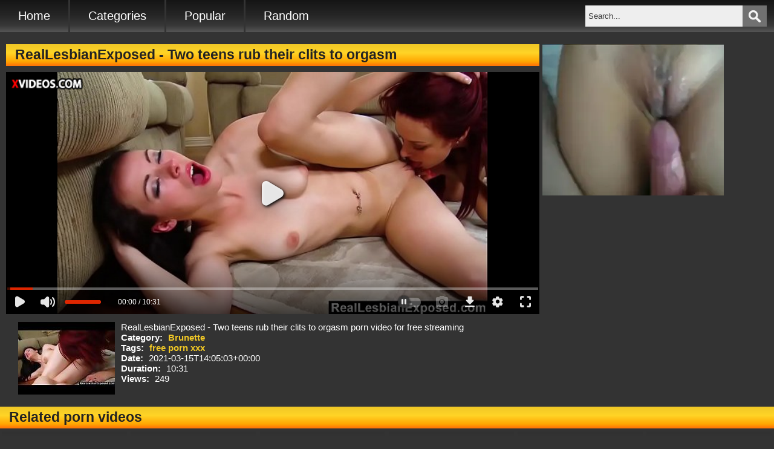

--- FILE ---
content_type: text/html; charset=UTF-8
request_url: https://www.xxxpornx.com/video/reallesbianexposed-two-teens-rub-their-clits-to-orgasm
body_size: 6644
content:
<!DOCTYPE html> <html lang="en"> <head> <meta http-equiv="Content-Type" content="text/html" ; charset="utf-8"> <title>RealLesbianExposed - Two teens rub their clits to orgasm porn video on XXX Porn X</title> <meta http-equiv="X-UA-Compatible" content="IE=edge"> <meta name="viewport" content="width=device-width, initial-scale=1.0"> <meta name="description" content="RealLesbianExposed - Two teens rub their clits to orgasm porn video for free streaming"> <meta name="keywords" content="free porn xxx"> <meta name="robots" content="all,index,follow"> <meta name="revisit-after" content="1 day"> <meta name="RATING" content="RTA-5042-1996-1400-1577-RTA"> <meta name="referrer" content="origin"> <link rel="canonical" href="https://www.xxxpornx.com/video/reallesbianexposed-two-teens-rub-their-clits-to-orgasm"> <link rel="dns-prefetch" href="https://xxxpornx.com"> <link rel="preconnect" href="https://xxxpornx.com"> <link rel="alternate" type="application/rss+xml" title="XXX Porn X RSS Feed" href="https://www.xxxpornx.com/feed"> <meta property="og:site_name" content="XXX Porn X" /> <meta property="og:url" content="https://www.xxxpornx.com/video/reallesbianexposed-two-teens-rub-their-clits-to-orgasm" /> <meta property="og:title" content="RealLesbianExposed - Two teens rub their clits to orgasm" /> <meta property="og:type" content="video"> <meta property="og:image" content="https://xxxpornx.com/thumbs/items/874872be9fefbc4c968f1c94b18f69e1.jpg" /> <script type="application/ld+json">	{ "@context": "http://schema.org", "@type": "VideoObject", "name": "RealLesbianExposed - Two teens rub their clits to orgasm", "description": "RealLesbianExposed - Two teens rub their clits to orgasm porn video for free streaming", "uploadDate": "2021-03-15T14:05:03+00:00", "thumbnailUrl": "https://xxxpornx.com/thumbs/items/874872be9fefbc4c968f1c94b18f69e1.jpg", "duration": "PT10M31S", "embedUrl": "https://www.xvideos.com/embedframe/30621173", "interactionStatistic": {	"@type": "InteractionCounter",	"interactionType": { "@type": "http://schema.org/WatchAction" },	"userInteractionCount": 249	}	} </script><style type="text/css">*{padding:0;margin:0;box-sizing:border-box}a,a:hover,button,button:hover,input{outline:0;border:0;text-decoration:none}img{display:block;max-width:100%;height:auto;margin:0 auto}ul{list-style-type:none}h1,h2,h4{font-size:1.5em;padding:5px 15px;margin-top:10px;color:#222;background:-webkit-linear-gradient(to bottom,#F0C726 0%,rgb(255,212,38) 40%,rgb(255,166,2) 80%,rgb(255,119,6) 97%);background:-o-linear-gradient(to bottom,#F0C726 0%,rgb(255,212,38) 40%,rgb(255,166,2) 80%,rgb(255,119,6) 97%);background:-ms-linear-gradient(to bottom,#F0C726 0%,rgb(255,212,38) 40%,rgb(255,166,2) 80%,rgb(255,119,6) 97%);background:-moz-linear-gradient(to bottom,#F0C726 0%,rgb(255,212,38) 40%,rgb(255,166,2) 80%,rgb(255,119,6) 97%);background:linear-gradient(to bottom,#F0C726 0%,rgb(255,212,38) 40%,rgb(255,166,2) 80%,rgb(255,119,6) 97%)}.left{float:left;position:relative}.right{float:right;position:relative}.clearfix{position:relative}.clearfix:before,.clearfix:after{content:" ";display:block;clear:both}.hidden{display:none}.text-center{text-align:center}.text-right{text-align:right}body{font-family:"Helvetica Neue",Helvetica,Arial,sans-serif;font-size:15px;background-color:#333}#header,#main-menu,.main-wrapper,.main,.videos,#footer{width:100%;max-width:1280px;margin:0 auto}#header{display:none}#main-menu{position:relative;background:-webkit-linear-gradient(top,#151515 0,#272727 50%,#393939 80%,#555 100%);background:-o-linear-gradient(top,#151515 0,#272727 50%,#393939 80%,#555 100%);background:-ms-linear-gradient(top,#151515 0,#272727 50%,#393939 80%,#555 100%);background:-moz-linear-gradient(top,#151515 0,#272727 50%,#393939 80%,#555 100%);background:linear-gradient(top,#151515 0,#272727 50%,#393939 80%,#555 100%)}#main-menu li{border-right:3px solid #333;display:block;float:left}#main-menu li:last-child{border-right:0}#main-menu li a{display:block;padding:15px 30px;color:#fff;font-size:1.3em}#main-menu li a:hover{background:#F0C726;color:#000}#menu-button{width:40px;height:40px;border:0;margin:0 auto;background:#717171 url(/images/menu-background.png) center no-repeat;background-size:60%;cursor:pointer;left:10px;top:10px;z-index:10;position:absolute}.header-search{padding:9px 12px}.form-search{width:300px;position:relative}.header-search input{height:35px;padding:2px 35px 2px 5px;color:#333;background-color:#eee}::-webkit-input-placeholder{color:#333}:-moz-placeholder{color:#333}::-moz-placeholder{color:#333}:-ms-input-placeholder{color:#333}::-ms-input-placeholder{color:#333}.header-search button{width:40px;height:35px;position:absolute;top:9px;right:12px;background:#717171 url(/images/search.png) center no-repeat;background-size:50%;border:0;z-index:10;cursor:pointer}.main,.main-wrapper{border-bottom:2px solid #aaa}#main{width:100%;padding:10px;color:#fff}.main{min-height:800px;padding:1px 10px;color:#fff}.main p{margin:10px 0}.main a{color:#DDA71C}.video-plug{width:16.16%;margin:5px .25%;padding:8px;float:left;position:relative;background:-webkit-linear-gradient(top,#313131 0,#444 50%,#555 80%,#919191 100%) no-repeat;background:-o-linear-gradient(top,#313131 0,#444 50%,#555 80%,#919191 100%) no-repeat;background:-ms-linear-gradient(top,#313131 0,#444 50%,#555 80%,#919191 100%) no-repeat;background:-moz-linear-gradient(top,#313131 0,#444 50%,#555 80%,#919191 100%) no-repeat;border-bottom:3px solid transparent}.video-plug h3{font-size:1.05em;overflow:hidden;height:38px;text-align:center;margin:5px 0;color:#F0C726}.video-plug:hover h3{color:#fff}.video-plug img{width:100%;max-width:120%}.video-plug:hover img{opacity:.7}.video-time,.video-views{position:absolute;bottom:58px;padding:5px 7px;font-size:.75em;color:#fff;background-color:rgba(0,0,0,.8);border-radius:10px;z-index:10}.video-time{left:10px}.video-views{right:10px}.video-plug:hover{border-color:#F0C726;background:-webkit-linear-gradient(top,#878787 0,#666 50%,#555 80%,#444 100%) no-repeat;background:-o-linear-gradient(top,#878787 0,#666 50%,#555 80%,#444 100%) no-repeat;background:-ms-linear-gradient(top,#878787 0,#666 50%,#555 80%,#444 100%) no-repeat;background:-moz-linear-gradient(top,#878787 0,#666 50%,#555 80%,#444 100%) no-repeat}.pagination{margin:15px 0 10px;width:100%;text-align:center}.pagination li,.footer-menu li{display:inline-block;margin-right:15px}.pagination li a{display:block;padding:8px 12px;font-size:1em;color:#fff;background:-webkit-linear-gradient(top,#151515 0,#272727 50%,#393939 80%,#555 100%);background:-o-linear-gradient(top,#151515 0,#272727 50%,#393939 80%,#555 100%);background:-ms-linear-gradient(top,#151515 0,#272727 50%,#393939 80%,#555 100%);background:-moz-linear-gradient(top,#151515 0,#272727 50%,#393939 80%,#555 100%);background:linear-gradient(top,#151515 0,#272727 50%,#393939 80%,#555 100%);border-radius:10px}.pagination li.active a,.pagination li a:hover{background:#F0C726;color:#000}#box-bar{display:inline}.box{width:300px;margin:10px auto}#footer{padding:20px 0}#footer a{color:#fff}#footer a:hover{color:#F0C726}.footer-menu li a{color:#F0C726;padding-bottom:3px;font-weight:700}.footer-menu li a:hover{color:#fff}#video{padding:10px}.video-wrapper{width:70%;padding:0}.header-adv iframe,.video-wrapper iframe{max-width:100%}#video-inner{margin:10px 0}#video-inner iframe{width:100%}#sidebar-video{width:310px;float:left;text-align:center}.video-thumb-wrapper{margin:0 10px}#botvideo{margin:0 0 10px 10px}.video-desc,.video-date,#video-details strong,#video-details span{color:#fff}#video-details span{padding-left:5px}#video-details a{display:inline-block;margin-left:5px;color:#F0C726;;font-weight:700}#video-details a:hover{color:#fff}.video-desc,.video-date{margin-top:5px}.not-found p{color:#fff;margin:10px 0;font-size:1.1em}.thumbnails{width:50%;min-height:700px;margin:15px auto}.thumbnails li{margin:15px 0}.thumbnails a{color:#fff}.thumbnails span{float:left}.thumbnails img{float:right}.partners ul{padding:10px 5px 20px}.partners li{padding:2px}.partners li a{color:#F0C726}@media screen and (max-width:1180px){#main-menu li a{padding:15px}.video-wrapper{width:65%}.video-plug{width:19.5%}}@media screen and (max-width:960px){#sidebar-video{width:100%}#video{margin:0}.video-wrapper{width:100%}.video-thumb-wrapper{display:none}.video-plug{width:24.5%}}@media screen and (max-width:860px){body{font-size:14px}#video{padding:0}.video-plug h3{height:34px}#header{display:block}#main-menu{padding-top:10px}#menu-button{display:inline-block}#main-menu ul{width:300px;display:none;position:absolute;top:100%;left:30%;background:-webkit-linear-gradient(top,#151515 0,#272727 50%,#393939 80%,#555 100%);background:-o-linear-gradient(top,#151515 0,#272727 50%,#393939 80%,#555 100%);background:-ms-linear-gradient(top,#151515 0,#272727 50%,#393939 80%,#555 100%);background:-moz-linear-gradient(top,#151515 0,#272727 50%,#393939 80%,#555 100%);background:linear-gradient(top,#151515 0,#272727 50%,#393939 80%,#555 100%);border:1px solid #666;box-shadow:0 2px 25px;z-index:50}#main-menu li{display:block;margin:10px 0;float:none;border-right:0}#main-menu li a{text-align:center;background:transparent;border:0}.header-search{width:85%;margin:0;padding:0 12px}.header-search button{height:40px;top:0;right:10px}.header-search input{height:40px}.form-search{width:100%;margin:0 auto}.video-wrapper{width:100%}#sidebar-video{margin:10px auto;float:none}.video-plug{width:32.33%}}@media screen and (max-width:660px){body{font-size:13px}.video-plug h3{height:30px}#main-menu ul{left:25%}.video-wrapper{width:100%}}@media screen and (max-width:520px){#main-menu ul{left:20%}.video-plug{width:49.5%}.pagination li,.footer-menu li{margin-bottom:10px}}@media screen and (max-width:460px){#main-menu ul{left:15%}.video-thumb-wrapper{width:110px}}@media screen and (max-width:420px){#main-menu ul{left:10%}}@media screen and (max-width:360px){#main-menu ul,.form-search{width:250px}}</style></head> <body itemscope itemtype="http://schema.org/WebPage"> <header id="header" class="clearfix hidden" itemscope itemtype="http://schema.org/WPHeader"> <section itemscope itemtype="http://schema.org/WebSite" class="site-info"> <a itemprop="url" href="https://www.xxxpornx.com/"> <img itemprop="image" id="logo" src="https://xxxpornx.com/images/1/logo.png" alt="XXX Porn X"> </a> <meta itemprop="name" content="XXX Porn X"> <meta itemprop="description" content="XXX Clips and Free Porn Videos"> </section> </header> <nav id="main-menu" class="clearfix" itemscope itemtype="http://schema.org/SiteNavigationElement"> <ul class="left" itemprop="about" itemscope itemtype="http://schema.org/ItemList"> <li itemprop="itemListElement"><a itemprop="url" href="https://www.xxxpornx.com/">Home</a></li> <li itemprop="itemListElement"><a itemprop="url" href="https://www.xxxpornx.com/categories">Categories</a></li> <li itemprop="itemListElement"><a itemprop="url" href="https://www.xxxpornx.com/most-viewed">Popular</a></li> <li itemprop="itemListElement"><a itemprop="url" href="https://www.xxxpornx.com/random">Random</a></li> </ul> <button id="menu-button" class="hidden"></button> <div class="header-search right"> <form action="https://www.xxxpornx.com/search" id="contentsearch" name="contentsearch" method="post" accept-charset="utf-8"> <input type="hidden" name="token_xxxpornx" value="c10bc3b8173009bf04e8de827fdea56a" /> <input type="text" name="q" value="" class="well form-search" id="q" size="90" maxlength="50" placeholder="Search..." /> <button type="submit" class="button" ></button> </form></div> </nav><div class="main-wrapper clearfix"> <div class="clearfix" id="video"> <section itemscope itemtype="http://schema.org/VideoObject" class="video-wrapper left"> <h1 itemprop="name">RealLesbianExposed - Two teens rub their clits to orgasm</h1> <div id="video-inner"> <iframe src="https://www.xvideos.com/embedframe/30621173" frameborder=0 width=510 height=400 scrolling=no allowfullscreen=allowfullscreen></iframe></div> <div id="botvideo"> <div class="video-thumb-wrapper left"> <img itemprop='thumbnailUrl' src="https://xxxpornx.com/thumbs/items/874872be9fefbc4c968f1c94b18f69e1.jpg" alt="RealLesbianExposed - Two teens rub their clits to orgasm" title="RealLesbianExposed - Two teens rub their clits to orgasm" width="160" height="120" /> </div> <div id="video-details"> <p class="video-desc" itemprop="description">RealLesbianExposed - Two teens rub their clits to orgasm porn video for free streaming</p> <p><strong>Category: </strong><a href="https://www.xxxpornx.com/category/brunette">Brunette</a></p> <p><strong>Tags: </strong> <a href="https://www.xxxpornx.com/tag/free-porn-xxx" title="free porn xxx">free porn xxx</a> </p> <p><strong>Date: </strong><span class="video-date" itemprop="uploadDate">2021-03-15T14:05:03+00:00</span></p> <p><strong>Duration: </strong><span>10:31</span></p> <p><strong>Views: </strong><span>249</span></p> </div> </div> </section> <aside id="sidebar-video"> <div class="box"> <script type="application/javascript"> var ad_idzone = "3811451", ad_width = "300", ad_height = "250" </script> <script type="application/javascript" src="https://a.realsrv.com/ads.js"></script> <noscript> <iframe src="https://syndication.realsrv.com/ads-iframe-display.php?idzone=3811451&output=noscript&type=300x250" width="300" height="250" scrolling="no" marginwidth="0" marginheight="0" frameborder="0"></iframe> </noscript></div> </aside> </div> <section class="videos left"> <h2>Related porn videos</h2> <section class="video-plug left" itemscope itemtype="http://schema.org/ImageObject"> <a itemprop="url" class="thumbnail" href="https://www.xxxpornx.com/view/video/brunette-ex-girlfriend-with-tight-body-kristen-scott-riding-dick" target="_blank"> <img itemprop="contentUrl" alt="Brunette Ex Girlfriend With Tight Body Kristen Scott Riding Dick" src="https://xxxpornx.com/thumbs/items/ed2cf6694aceefe183bbc3cce710ec74.jpg" /> <span class="video-time">4:59</span> <span class="video-views">174 views</span> <h3 itemprop="name">Brunette Ex Girlfriend With Tight Body Kristen Scott Riding Dick</h3> </a> </section> <section class="video-plug left" itemscope itemtype="http://schema.org/ImageObject"> <a itemprop="url" class="thumbnail" href="https://www.xxxpornx.com/view/video/cute-angel-takes-off-all-of-her-clothes" target="_blank"> <img itemprop="contentUrl" alt="Cute angel takes off all of her clothes" src="https://xxxpornx.com/thumbs/items/1219e6451b53aef6ef0e5499f633b40a.jpg" /> <span class="video-time">14:58</span> <span class="video-views">143 views</span> <h3 itemprop="name">Cute angel takes off all of her clothes</h3> </a> </section> <section class="video-plug left" itemscope itemtype="http://schema.org/ImageObject"> <a itemprop="url" class="thumbnail" href="https://www.xxxpornx.com/view/video/pretty-face-ruby-rayes-want-her-pussy-licked" target="_blank"> <img itemprop="contentUrl" alt="Pretty Face Ruby Rayes Want Her Pussy Licked" src="https://xxxpornx.com/thumbs/items/ff0e9f3cfb948347d5951cf9dd365284.jpg" /> <span class="video-time">14:37</span> <span class="video-views">160 views</span> <h3 itemprop="name">Pretty Face Ruby Rayes Want Her Pussy Licked</h3> </a> </section> <section class="video-plug left" itemscope itemtype="http://schema.org/ImageObject"> <a itemprop="url" class="thumbnail" href="https://www.xxxpornx.com/view/video/surrender-to-me-whitney-westgate" target="_blank"> <img itemprop="contentUrl" alt="Surrender to Me Whitney Westgate" src="https://xxxpornx.com/thumbs/items/9850941c3f60e8ebe237606d71a885aa.jpg" /> <span class="video-time">6:5</span> <span class="video-views">139 views</span> <h3 itemprop="name">Surrender to Me Whitney Westgate</h3> </a> </section> <section class="video-plug left" itemscope itemtype="http://schema.org/ImageObject"> <a itemprop="url" class="thumbnail" href="https://www.xxxpornx.com/view/video/laura-captured-cop-brunette-gets-pulled-over-for-a-cavity-search-and" target="_blank"> <img itemprop="contentUrl" alt="Laura captured cop Brunette gets pulled over for a cavity search and" src="https://xxxpornx.com/thumbs/items/4a76292ab5ac466f78c6474b439ee09a.jpg" /> <span class="video-time">7:0</span> <span class="video-views">148 views</span> <h3 itemprop="name">Laura captured cop Brunette gets pulled over for a cavity search and</h3> </a> </section> <section class="video-plug left" itemscope itemtype="http://schema.org/ImageObject"> <a itemprop="url" class="thumbnail" href="https://www.xxxpornx.com/view/video/sexy-wife-college-gangbang" target="_blank"> <img itemprop="contentUrl" alt="Sexy wife college gangbang" src="https://xxxpornx.com/thumbs/items/be80c3a3b0c3772d90f2d776eb1d9cee.jpg" /> <span class="video-time">23:22</span> <span class="video-views">169 views</span> <h3 itemprop="name">Sexy wife college gangbang</h3> </a> </section> <section class="video-plug left" itemscope itemtype="http://schema.org/ImageObject"> <a itemprop="url" class="thumbnail" href="https://www.xxxpornx.com/view/video/zoey-foxx-jerking-off-a-cock" target="_blank"> <img itemprop="contentUrl" alt="Zoey Foxx jerking off a cock" src="https://xxxpornx.com/thumbs/items/92e1f0d4e359a7aff6c82cb44ec81372.jpg" /> <span class="video-time">6:0</span> <span class="video-views">140 views</span> <h3 itemprop="name">Zoey Foxx jerking off a cock</h3> </a> </section> <section class="video-plug left" itemscope itemtype="http://schema.org/ImageObject"> <a itemprop="url" class="thumbnail" href="https://www.xxxpornx.com/view/video/french-mature-doing-a-good-blowjob" target="_blank"> <img itemprop="contentUrl" alt="french mature doing a good blowjob" src="https://xxxpornx.com/thumbs/items/6bf7e2d68fbf9712025220104caaad43.jpg" /> <span class="video-time">6:51</span> <span class="video-views">142 views</span> <h3 itemprop="name">french mature doing a good blowjob</h3> </a> </section> <section class="video-plug left" itemscope itemtype="http://schema.org/ImageObject"> <a itemprop="url" class="thumbnail" href="https://www.xxxpornx.com/view/video/marley-brinx-orgasms-with-her-hitachi-on-canada-day" target="_blank"> <img itemprop="contentUrl" alt="Marley Brinx Orgasms With Her Hitachi On Canada Day" src="https://xxxpornx.com/thumbs/items/a564d83c99d54debf5c468c02dc8a93e.jpg" /> <span class="video-time">5:10</span> <span class="video-views">130 views</span> <h3 itemprop="name">Marley Brinx Orgasms With Her Hitachi On Canada Day</h3> </a> </section> <section class="video-plug left" itemscope itemtype="http://schema.org/ImageObject"> <a itemprop="url" class="thumbnail" href="https://www.xxxpornx.com/view/video/this-yoga-chick-is-hot" target="_blank"> <img itemprop="contentUrl" alt="This yoga chick is hot" src="https://xxxpornx.com/thumbs/items/0e54170969ab93b766001c956aece1ff.jpg" /> <span class="video-time">22:15</span> <span class="video-views">139 views</span> <h3 itemprop="name">This yoga chick is hot</h3> </a> </section> <section class="video-plug left" itemscope itemtype="http://schema.org/ImageObject"> <a itemprop="url" class="thumbnail" href="https://www.xxxpornx.com/view/video/busty-brunette-blowjob" target="_blank"> <img itemprop="contentUrl" alt="Busty brunette blowjob" src="https://xxxpornx.com/thumbs/items/52d55a70a4aefcdea91784d822c043a9.jpg" /> <span class="video-time">10:34</span> <span class="video-views">228 views</span> <h3 itemprop="name">Busty brunette blowjob</h3> </a> </section> <section class="video-plug left" itemscope itemtype="http://schema.org/ImageObject"> <a itemprop="url" class="thumbnail" href="https://www.xxxpornx.com/view/video/masturbating-brunette" target="_blank"> <img itemprop="contentUrl" alt="Masturbating brunette" src="https://xxxpornx.com/thumbs/items/3c0debe9b76f7e708dd2eaf98d0437d0.jpg" /> <span class="video-time">5:0</span> <span class="video-views">148 views</span> <h3 itemprop="name">Masturbating brunette</h3> </a> </section> <section class="video-plug left" itemscope itemtype="http://schema.org/ImageObject"> <a itemprop="url" class="thumbnail" href="https://www.xxxpornx.com/view/video/brunette-loving-amateur-gangbang" target="_blank"> <img itemprop="contentUrl" alt="brunette loving amateur gangbang" src="https://xxxpornx.com/thumbs/items/81d99760586c86e49cc775685b232df9.jpg" /> <span class="video-time">6:21</span> <span class="video-views">128 views</span> <h3 itemprop="name">brunette loving amateur gangbang</h3> </a> </section> <section class="video-plug left" itemscope itemtype="http://schema.org/ImageObject"> <a itemprop="url" class="thumbnail" href="https://www.xxxpornx.com/view/video/lesbea-anie-darling-and-ashely-ocean-romantic-pussy-licking-orgasm-overload" target="_blank"> <img itemprop="contentUrl" alt="Lesbea Anie Darling and Ashely Ocean romantic pussy licking orgasm overload" src="https://xxxpornx.com/thumbs/items/0d90dcdc74602b65d349df62c19f8ee9.jpg" /> <span class="video-time">8:0</span> <span class="video-views">184 views</span> <h3 itemprop="name">Lesbea Anie Darling and Ashely Ocean romantic pussy licking orgasm overload</h3> </a> </section> <section class="video-plug left" itemscope itemtype="http://schema.org/ImageObject"> <a itemprop="url" class="thumbnail" href="https://www.xxxpornx.com/view/video/busty-brunette-bbw-charlotte-angel-shakes-her-tits-jogging" target="_blank"> <img itemprop="contentUrl" alt="Busty Brunette BBW Charlotte Angel Shakes Her Tits Jogging" src="https://xxxpornx.com/thumbs/items/179aa70f898a6596b5afaf26ca92640c.jpg" /> <span class="video-time">5:0</span> <span class="video-views">188 views</span> <h3 itemprop="name">Busty Brunette BBW Charlotte Angel Shakes Her Tits Jogging</h3> </a> </section> <section class="video-plug left" itemscope itemtype="http://schema.org/ImageObject"> <a itemprop="url" class="thumbnail" href="https://www.xxxpornx.com/view/video/furcoat-fuck-outdoor" target="_blank"> <img itemprop="contentUrl" alt="furcoat fuck outdoor" src="https://xxxpornx.com/thumbs/items/c55c5bdb2e510ecb9101c40bd2a583d8.jpg" /> <span class="video-time">4:3</span> <span class="video-views">152 views</span> <h3 itemprop="name">furcoat fuck outdoor</h3> </a> </section> <section class="video-plug left" itemscope itemtype="http://schema.org/ImageObject"> <a itemprop="url" class="thumbnail" href="https://www.xxxpornx.com/view/video/14-12-08-becki-butterfly" target="_blank"> <img itemprop="contentUrl" alt="14 12 08 becki butterfly" src="https://xxxpornx.com/thumbs/items/f58d4c21f22834f1b943b56e60bb684b.jpg" /> <span class="video-time">8:0</span> <span class="video-views">166 views</span> <h3 itemprop="name">14 12 08 becki butterfly</h3> </a> </section> <section class="video-plug left" itemscope itemtype="http://schema.org/ImageObject"> <a itemprop="url" class="thumbnail" href="https://www.xxxpornx.com/view/video/pretty-brunette-in-lingerie" target="_blank"> <img itemprop="contentUrl" alt="Pretty Brunette In Lingerie" src="https://xxxpornx.com/thumbs/items/cb966dd6e7e80e51df112c6323c25074.jpg" /> <span class="video-time">22:12</span> <span class="video-views">187 views</span> <h3 itemprop="name">Pretty Brunette In Lingerie</h3> </a> </section> </section> <section class="videos left"> <div class="box"> <script type="application/javascript"> var ad_idzone = "3811449", ad_width = "300", ad_height = "250" </script> <script type="application/javascript" src="https://a.realsrv.com/ads.js"></script> <noscript> <iframe src="https://syndication.realsrv.com/ads-iframe-display.php?idzone=3811449&output=noscript&type=300x250" width="300" height="250" scrolling="no" marginwidth="0" marginheight="0" frameborder="0"></iframe> </noscript></div> </section> <section class="videos left"> <h2>Brunette porn videos</h2> <section class="video-plug left" itemscope itemtype="http://schema.org/ImageObject"> <a itemprop="url" class="thumbnail" href="https://www.xxxpornx.com/view/video/juliana-preview" target="_blank"> <img itemprop="contentUrl" alt="JULIANA PREVIEW" src="https://xxxpornx.com/thumbs/items/188e09a86c188ab5124bf99fdec27c55.jpg" /> <span class="video-time">2:2</span> <span class="video-views">181 views</span> <h3 itemprop="name">JULIANA PREVIEW</h3> </a> </section> <section class="video-plug left" itemscope itemtype="http://schema.org/ImageObject"> <a itemprop="url" class="thumbnail" href="https://www.xxxpornx.com/view/video/female-health-relax-fuck-massage-steven-stcroix-and-ashley-adams" target="_blank"> <img itemprop="contentUrl" alt="Female health relax fuck massage - Steven StCroix and Ashley Adams" src="https://xxxpornx.com/thumbs/items/f8f79ed94c7a41f450300c254efb4c1a.jpg" /> <span class="video-time">6:14</span> <span class="video-views">202 views</span> <h3 itemprop="name">Female health relax fuck massage - Steven StCroix and Ashley Adams</h3> </a> </section> <section class="video-plug left" itemscope itemtype="http://schema.org/ImageObject"> <a itemprop="url" class="thumbnail" href="https://www.xxxpornx.com/view/video/busty-girl-with-glasses-showing-her-great-body-part-3" target="_blank"> <img itemprop="contentUrl" alt="Busty girl with glasses showing her great body part 3" src="https://xxxpornx.com/thumbs/items/7ca090e4a03fd60509916df8971d5dda.jpg" /> <span class="video-time">72:18</span> <span class="video-views">171 views</span> <h3 itemprop="name">Busty girl with glasses showing her great body part 3</h3> </a> </section> <section class="video-plug left" itemscope itemtype="http://schema.org/ImageObject"> <a itemprop="url" class="thumbnail" href="https://www.xxxpornx.com/view/video/sex-cb-fuck-on-cam" target="_blank"> <img itemprop="contentUrl" alt="Sex cb fuck on cam" src="https://xxxpornx.com/thumbs/items/189e418838bbb7b431ea407dc03c6080.jpg" /> <span class="video-time">42:38</span> <span class="video-views">191 views</span> <h3 itemprop="name">Sex cb fuck on cam</h3> </a> </section> <section class="video-plug left" itemscope itemtype="http://schema.org/ImageObject"> <a itemprop="url" class="thumbnail" href="https://www.xxxpornx.com/view/video/large-breasted-chicka-toying-her-hole" target="_blank"> <img itemprop="contentUrl" alt="Large Breasted chicka toying her hole" src="https://xxxpornx.com/thumbs/items/6969d9425a9bcc4f5239e3593fdaef94.jpg" /> <span class="video-time">14:54</span> <span class="video-views">186 views</span> <h3 itemprop="name">Large Breasted chicka toying her hole</h3> </a> </section> <section class="video-plug left" itemscope itemtype="http://schema.org/ImageObject"> <a itemprop="url" class="thumbnail" href="https://www.xxxpornx.com/view/video/nikki-had-a-good-time" target="_blank"> <img itemprop="contentUrl" alt="Nikki had a good time" src="https://xxxpornx.com/thumbs/items/19700ceb5a050cae9ded27f15966877c.jpg" /> <span class="video-time">4:15</span> <span class="video-views">171 views</span> <h3 itemprop="name">Nikki had a good time</h3> </a> </section> <section class="video-plug left" itemscope itemtype="http://schema.org/ImageObject"> <a itemprop="url" class="thumbnail" href="https://www.xxxpornx.com/view/video/charlie-harper-sexy-brunette-for-a-flight" target="_blank"> <img itemprop="contentUrl" alt="Charlie Harper sexy brunette for a flight" src="https://xxxpornx.com/thumbs/items/2072d51984a1b9abbbe71464aaccde90.jpg" /> <span class="video-time">7:0</span> <span class="video-views">236 views</span> <h3 itemprop="name">Charlie Harper sexy brunette for a flight</h3> </a> </section> <section class="video-plug left" itemscope itemtype="http://schema.org/ImageObject"> <a itemprop="url" class="thumbnail" href="https://www.xxxpornx.com/view/video/league-of-legends-zoe-porn" target="_blank"> <img itemprop="contentUrl" alt="league of legends zoe porn" src="https://xxxpornx.com/thumbs/items/f448451472213ed5b3f8a85ac8ba9c47.jpg" /> <span class="video-time">7:20</span> <span class="video-views">167 views</span> <h3 itemprop="name">league of legends zoe porn</h3> </a> </section> <section class="video-plug left" itemscope itemtype="http://schema.org/ImageObject"> <a itemprop="url" class="thumbnail" href="https://www.xxxpornx.com/view/video/buxom-brunette-sonja-masturbating" target="_blank"> <img itemprop="contentUrl" alt="Buxom Brunette Sonja Masturbating" src="https://xxxpornx.com/thumbs/items/8781e984ae0a46de93da073b72c99397.jpg" /> <span class="video-time">5:35</span> <span class="video-views">184 views</span> <h3 itemprop="name">Buxom Brunette Sonja Masturbating</h3> </a> </section> <section class="video-plug left" itemscope itemtype="http://schema.org/ImageObject"> <a itemprop="url" class="thumbnail" href="https://www.xxxpornx.com/view/video/me-como-a-mi-ex-en-motel-california" target="_blank"> <img itemprop="contentUrl" alt="me como a mi ex en motel california" src="https://xxxpornx.com/thumbs/items/308043c1bffb768ce4ac74b7a420ee35.jpg" /> <span class="video-time">8:1</span> <span class="video-views">165 views</span> <h3 itemprop="name">me como a mi ex en motel california</h3> </a> </section> <section class="video-plug left" itemscope itemtype="http://schema.org/ImageObject"> <a itemprop="url" class="thumbnail" href="https://www.xxxpornx.com/view/video/bella-esposa-me-monta-delante-del-marido" target="_blank"> <img itemprop="contentUrl" alt="bella esposa me monta delante del marido" src="https://xxxpornx.com/thumbs/items/42cec7832da836dcde5d1377f0589032.jpg" /> <span class="video-time">2:27</span> <span class="video-views">202 views</span> <h3 itemprop="name">bella esposa me monta delante del marido</h3> </a> </section> <section class="video-plug left" itemscope itemtype="http://schema.org/ImageObject"> <a itemprop="url" class="thumbnail" href="https://www.xxxpornx.com/view/video/hot-brunette-cam-slut" target="_blank"> <img itemprop="contentUrl" alt="Hot Brunette Cam Slut" src="https://xxxpornx.com/thumbs/items/92f1883759072a6e6b5ff920619f6470.jpg" /> <span class="video-time">14:43</span> <span class="video-views">400 views</span> <h3 itemprop="name">Hot Brunette Cam Slut</h3> </a> </section> </section> </div> <footer id="footer" itemscope itemtype="http://schema.org/WPFooter"> <ul class="footer-menu text-center"> <li><a href="https://www.xxxpornx.com/pages/terms">Terms</a></li> <li><a href="https://www.xxxpornx.com/pages/privacy">Privacy</a></li> <li><a href="https://www.xxxpornx.com/pages/disclaimer">Desclaimer</a></li> <li><a href="https://www.xxxpornx.com/pages/section2257">2257</a></li> <li><a href="https://www.xxxpornx.com/pages/contact">Contact</a></li> <li><a href="https://www.xxxpornx.com/feed/all_feeds">Rss Feeds</a></li> <li><a href="https://www.xxxpornx.com/sitemap">Sitemaps</a></li> <li><a href="https://www.xxxpornx.com/sitemap/videositemap">Video Sitemaps</a></li> <li><a href="https://www.xxxpornx.com/sitemap/tags">Tag Sitemaps</a></li> </ul> </footer> <script type="text/javascript" charset="utf-8" src="https://media.xxxpornx.com/js/jquery/jquery.min.js"></script> <script type="text/javascript">$(function(){function setHeight(){var img_height=$('.video-plug img').width()*0.75;var video_wrapp=$('#video').width()-330;$('.video-plug img').height(img_height);if($(window).width()<961){$('#video-inner iframe').height($('#video').width()*0.5625)}else{$('#video-inner iframe').height((video_wrapp)*0.5625)}} setHeight();$(window).resize(function(){setHeight()});$('#menu-button').click(function(){$('#main-menu ul').slideToggle()})})</script><a title="ingyenes webstatisztika" href="https://www.statcounter.hu/" target="_blank"><img src="https://c.statcounter.com/12327805/0/6c910891/1/" alt="ingyenes webstatisztika" ></a><script type="application/javascript"> var ad_idzone = "3811445", ad_popup_fallback = false, ad_popup_force = false, ad_chrome_enabled = true, ad_new_tab = false, ad_frequency_period = 360, ad_frequency_count = 1, ad_trigger_method = 3; </script> <script type="application/javascript" src="https://a.realsrv.com/popunder1000.js"></script><script defer src="https://static.cloudflareinsights.com/beacon.min.js/vcd15cbe7772f49c399c6a5babf22c1241717689176015" integrity="sha512-ZpsOmlRQV6y907TI0dKBHq9Md29nnaEIPlkf84rnaERnq6zvWvPUqr2ft8M1aS28oN72PdrCzSjY4U6VaAw1EQ==" data-cf-beacon='{"version":"2024.11.0","token":"cf5c9ffb45d543a99d21deb6212218f6","r":1,"server_timing":{"name":{"cfCacheStatus":true,"cfEdge":true,"cfExtPri":true,"cfL4":true,"cfOrigin":true,"cfSpeedBrain":true},"location_startswith":null}}' crossorigin="anonymous"></script>
</body> </html>

--- FILE ---
content_type: text/html; charset=utf-8
request_url: https://www.xvideos.com/embedframe/30621173
body_size: 9249
content:
<!doctype html>
<html lang="en">
<head>
	<title>Xvideos.com embed video</title>
	<!--[if IE]><meta http-equiv="X-UA-Compatible" content="IE=edge,chrome=1"><![endif]-->
	<meta name="viewport" content="width=device-width, initial-scale=1.0, user-scalable=no" />
	<link rel="stylesheet" href="https://static-cdn77.xvideos-cdn.com/v-484df32ef07/v3/css/default/embed.css">
	<script>if(!window.xv){window.xv={};}window.xv.conf={"data":{"show_disclaimer":false,"action":"embed"},"sitename":"default","dyn":{"locale":"en","enafeats":["vv","vvi","cf","ca","pp","op","s","scr","vil","w","mcv","ch","cca","cn","g","fc","ui","at","pv","ga"],"disfeats":[],"frcfeats":[],"askcst":false,"ads":{"site":"xvideos","categories":"","keywords":"","tracker":"","exo_tracker":"","is_channel":0,"banners":[]}}};</script>
</head>
<body>	<div id="wpn_ad_square"></div>
	<script src="https://static-cdn77.xvideos-cdn.com/v-0c3076f6809/v3/js/skins/min/default.embed.static.js"></script>
	<script>var video_related=[{"id":18259991,"eid":"hhpathm54a6","isfw":null,"u":"\/video.hhpathm54a6\/scissoring_hardcore_lesbos_until_climaxing","i":"https:\/\/thumb-cdn77.xvideos-cdn.com\/69119ae0-b9b3-46db-b50f-b168771e66f2\/0\/xv_22_t.jpg","il":"https:\/\/thumb-cdn77.xvideos-cdn.com\/69119ae0-b9b3-46db-b50f-b168771e66f2\/0\/xv_22_t.jpg","if":"https:\/\/thumb-cdn77.xvideos-cdn.com\/69119ae0-b9b3-46db-b50f-b168771e66f2\/0\/xv_22_t.jpg","ip":"https:\/\/thumb-cdn77.xvideos-cdn.com\/69119ae0-b9b3-46db-b50f-b168771e66f2\/0\/xv_22_t.jpg","st1":"https:\/\/thumb-cdn77.xvideos-cdn.com\/69119ae0-b9b3-46db-b50f-b168771e66f2\/0\/xv_30_t.jpg","c":21,"ipu":"https:\/\/thumb-cdn77.xvideos-cdn.com\/69119ae0-b9b3-46db-b50f-b168771e66f2\/0\/preview.mp4","mu":"https:\/\/thumb-cdn77.xvideos-cdn.com\/69119ae0-b9b3-46db-b50f-b168771e66f2\/0\/mozaique_listing.jpg","tf":"Scissoring hardcore lesbos until climaxing","t":"Scissoring hardcore lesbos until climaxing","d":"6 min","r":"100%","n":"25.7M","v":0,"vim":0,"vv":0,"hm":1,"h":1,"hp":0,"td":0,"fk":0,"ui":24644967,"p":"demonicscenery5","pn":"Demonicscenery5","pu":"\/profiles\/demonicscenery5","ch":false,"pm":false,"ut":null},{"id":31224195,"eid":"hdcmhlk77e1","isfw":null,"u":"\/video.hdcmhlk77e1\/lesbian_nymphos_do_the_impossible","i":"https:\/\/thumb-cdn77.xvideos-cdn.com\/99b3ce7c-0cde-4923-8475-868f63af1eb1\/0\/xv_20_t.jpg","il":"https:\/\/thumb-cdn77.xvideos-cdn.com\/99b3ce7c-0cde-4923-8475-868f63af1eb1\/0\/xv_20_t.jpg","if":"https:\/\/thumb-cdn77.xvideos-cdn.com\/99b3ce7c-0cde-4923-8475-868f63af1eb1\/0\/xv_20_t.jpg","ip":"https:\/\/thumb-cdn77.xvideos-cdn.com\/99b3ce7c-0cde-4923-8475-868f63af1eb1\/0\/xv_20_t.jpg","st1":"https:\/\/thumb-cdn77.xvideos-cdn.com\/99b3ce7c-0cde-4923-8475-868f63af1eb1\/0\/xv_1_t.jpg","c":21,"ipu":"https:\/\/thumb-cdn77.xvideos-cdn.com\/99b3ce7c-0cde-4923-8475-868f63af1eb1\/0\/preview.mp4","mu":"https:\/\/thumb-cdn77.xvideos-cdn.com\/99b3ce7c-0cde-4923-8475-868f63af1eb1\/0\/mozaique_listing.jpg","tf":"Lesbian Nymphos Do The Impossible","t":"Lesbian Nymphos Do The Impossible","d":"7 min","r":"100%","n":"191.7k","v":0,"vim":0,"vv":0,"hm":1,"h":1,"hp":0,"td":0,"fk":0,"ui":11796872,"p":"real-lesbian-exposed","pn":"Real Lesbian Exposed","pu":"\/real-lesbian-exposed","ch":true,"pm":false,"ut":null},{"id":36552305,"eid":"iidbemh779e","isfw":null,"u":"\/video.iidbemh779e\/dagfs_-_stepmom_helps_her_stepdaughter_masturbating","i":"https:\/\/thumb-cdn77.xvideos-cdn.com\/8efa1d1c-8e30-41a8-90f6-2523f3ed15a4\/0\/xv_28_t.jpg","il":"https:\/\/thumb-cdn77.xvideos-cdn.com\/8efa1d1c-8e30-41a8-90f6-2523f3ed15a4\/0\/xv_28_t.jpg","if":"https:\/\/thumb-cdn77.xvideos-cdn.com\/8efa1d1c-8e30-41a8-90f6-2523f3ed15a4\/0\/xv_28_t.jpg","ip":"https:\/\/thumb-cdn77.xvideos-cdn.com\/8efa1d1c-8e30-41a8-90f6-2523f3ed15a4\/0\/xv_28_t.jpg","st1":"https:\/\/thumb-cdn77.xvideos-cdn.com\/8efa1d1c-8e30-41a8-90f6-2523f3ed15a4\/0\/xv_3_t.jpg","c":21,"ipu":"https:\/\/thumb-cdn77.xvideos-cdn.com\/8efa1d1c-8e30-41a8-90f6-2523f3ed15a4\/0\/preview.mp4","mu":"https:\/\/thumb-cdn77.xvideos-cdn.com\/8efa1d1c-8e30-41a8-90f6-2523f3ed15a4\/0\/mozaique_listing.jpg","tf":"Dagfs - Stepmom Helps Her Stepdaughter Masturbating","t":"Dagfs - Stepmom Helps Her Stepdaughter Masturba...","d":"12 min","r":"98%","n":"1.2M","v":0,"vim":0,"vv":0,"hm":1,"h":1,"hp":0,"td":0,"fk":0,"ui":1261944,"p":"dagfs","pn":"Amateur Gfs","pu":"\/dagfs","ch":true,"pm":false,"ut":null},{"id":8388335,"eid":"mffeefb803","isfw":null,"u":"\/video.mffeefb803\/lesbian","i":"https:\/\/thumb-cdn77.xvideos-cdn.com\/741fa55a-4df9-489e-98ed-b92708e92b3d\/0\/xv_28_t.jpg","il":"https:\/\/thumb-cdn77.xvideos-cdn.com\/741fa55a-4df9-489e-98ed-b92708e92b3d\/0\/xv_28_t.jpg","if":"https:\/\/thumb-cdn77.xvideos-cdn.com\/741fa55a-4df9-489e-98ed-b92708e92b3d\/0\/xv_28_t.jpg","ip":"https:\/\/thumb-cdn77.xvideos-cdn.com\/741fa55a-4df9-489e-98ed-b92708e92b3d\/0\/xv_28_t.jpg","st1":"https:\/\/thumb-cdn77.xvideos-cdn.com\/741fa55a-4df9-489e-98ed-b92708e92b3d\/0\/xv_9_t.jpg","c":21,"ipu":"https:\/\/thumb-cdn77.xvideos-cdn.com\/741fa55a-4df9-489e-98ed-b92708e92b3d\/0\/preview.mp4","mu":"https:\/\/thumb-cdn77.xvideos-cdn.com\/741fa55a-4df9-489e-98ed-b92708e92b3d\/0\/mozaique_listing.jpg","tf":"lesbian","t":"lesbian","d":"6 min","r":"99%","n":"4.9M","v":0,"vim":0,"vv":0,"hm":1,"h":1,"hp":0,"td":0,"fk":0,"ui":11796872,"p":"real-lesbian-exposed","pn":"Real Lesbian Exposed","pu":"\/real-lesbian-exposed","ch":true,"pm":false,"ut":null},{"id":20221777,"eid":"hkulfoh4a32","isfw":null,"u":"\/video.hkulfoh4a32\/friend_fingers_bangs_teen_while_she_prepares_diner","i":"https:\/\/thumb-cdn77.xvideos-cdn.com\/9c62433c-6b26-4cf1-ba58-cb5a8a6c636e\/0\/xv_19_t.jpg","il":"https:\/\/thumb-cdn77.xvideos-cdn.com\/9c62433c-6b26-4cf1-ba58-cb5a8a6c636e\/0\/xv_19_t.jpg","if":"https:\/\/thumb-cdn77.xvideos-cdn.com\/9c62433c-6b26-4cf1-ba58-cb5a8a6c636e\/0\/xv_19_t.jpg","ip":"https:\/\/thumb-cdn77.xvideos-cdn.com\/9c62433c-6b26-4cf1-ba58-cb5a8a6c636e\/0\/xv_19_t.jpg","st1":"https:\/\/thumb-cdn77.xvideos-cdn.com\/9c62433c-6b26-4cf1-ba58-cb5a8a6c636e\/0\/xv_19_t.jpg","c":21,"ipu":"https:\/\/thumb-cdn77.xvideos-cdn.com\/9c62433c-6b26-4cf1-ba58-cb5a8a6c636e\/0\/preview.mp4","mu":"https:\/\/thumb-cdn77.xvideos-cdn.com\/9c62433c-6b26-4cf1-ba58-cb5a8a6c636e\/0\/mozaique_listing.jpg","tf":"friend fingers bangs teen while she prepares diner","t":"friend fingers bangs teen while she prepares diner","d":"6 min","r":"100%","n":"8M","v":0,"vim":0,"vv":0,"hm":1,"h":1,"hp":0,"td":0,"fk":0,"ui":26682855,"p":"xdreamz93","pn":"Xdreamz93","pu":"\/profiles\/xdreamz93","ch":false,"pm":false,"ut":null},{"id":28649257,"eid":"hboimivec30","isfw":null,"u":"\/video.hboimivec30\/reallesbianexposed_-_betty_spears_and_janessa_jordan_girl_on_girl_fun","i":"https:\/\/thumb-cdn77.xvideos-cdn.com\/edc7aec5-c8e9-4127-8ed6-34d432122ee9\/0\/xv_17_t.jpg","il":"https:\/\/thumb-cdn77.xvideos-cdn.com\/edc7aec5-c8e9-4127-8ed6-34d432122ee9\/0\/xv_17_t.jpg","if":"https:\/\/thumb-cdn77.xvideos-cdn.com\/edc7aec5-c8e9-4127-8ed6-34d432122ee9\/0\/xv_17_t.jpg","ip":"https:\/\/thumb-cdn77.xvideos-cdn.com\/edc7aec5-c8e9-4127-8ed6-34d432122ee9\/0\/xv_17_t.jpg","st1":"https:\/\/thumb-cdn77.xvideos-cdn.com\/edc7aec5-c8e9-4127-8ed6-34d432122ee9\/0\/xv_5_t.jpg","c":21,"ipu":"https:\/\/thumb-cdn77.xvideos-cdn.com\/edc7aec5-c8e9-4127-8ed6-34d432122ee9\/0\/preview.mp4","mu":"https:\/\/thumb-cdn77.xvideos-cdn.com\/edc7aec5-c8e9-4127-8ed6-34d432122ee9\/0\/mozaique_listing.jpg","tf":"RealLesbianExposed - Betty Spears &amp; Janessa Jordan girl on girl fun","t":"RealLesbianExposed - Betty Spears &amp; Janessa Jor...","d":"14 min","r":"100%","n":"151.1k","v":0,"vim":0,"vv":0,"hm":1,"h":1,"hp":1,"td":0,"fk":0,"ui":11796872,"p":"real-lesbian-exposed","pn":"Real Lesbian Exposed","pu":"\/real-lesbian-exposed","ch":true,"pm":false,"ut":null},{"id":29038731,"eid":"hbbhllb0c4b","isfw":null,"u":"\/video.hbbhllb0c4b\/reallesbianexposed_-_femdom_debi_diamond_fucks_ginger_lynn_with_her_foot","i":"https:\/\/thumb-cdn77.xvideos-cdn.com\/b264cd48-56eb-4bbd-90bd-0928ed7bc060\/0\/xv_13_t.jpg","il":"https:\/\/thumb-cdn77.xvideos-cdn.com\/b264cd48-56eb-4bbd-90bd-0928ed7bc060\/0\/xv_13_t.jpg","if":"https:\/\/thumb-cdn77.xvideos-cdn.com\/b264cd48-56eb-4bbd-90bd-0928ed7bc060\/0\/xv_13_t.jpg","ip":"https:\/\/thumb-cdn77.xvideos-cdn.com\/b264cd48-56eb-4bbd-90bd-0928ed7bc060\/0\/xv_13_t.jpg","st1":"https:\/\/thumb-cdn77.xvideos-cdn.com\/b264cd48-56eb-4bbd-90bd-0928ed7bc060\/0\/xv_1_t.jpg","c":21,"ipu":"https:\/\/thumb-cdn77.xvideos-cdn.com\/b264cd48-56eb-4bbd-90bd-0928ed7bc060\/0\/preview.mp4","mu":"https:\/\/thumb-cdn77.xvideos-cdn.com\/b264cd48-56eb-4bbd-90bd-0928ed7bc060\/0\/mozaique_listing.jpg","tf":"RealLesbianExposed - Femdom Debi Diamond Fucks Ginger Lynn With Her Foot","t":"RealLesbianExposed - Femdom Debi Diamond Fucks ...","d":"9 min","r":"99%","n":"1.1M","v":0,"vim":0,"vv":0,"hm":1,"h":1,"hp":0,"td":0,"fk":0,"ui":11796872,"p":"real-lesbian-exposed","pn":"Real Lesbian Exposed","pu":"\/real-lesbian-exposed","ch":true,"pm":false,"ut":null},{"id":26015227,"eid":"hlcfofbe06a","isfw":null,"u":"\/video.hlcfofbe06a\/beautiful_redhead_natali_demore_tied_in_bed_to_cum_by_lesbian","i":"https:\/\/thumb-cdn77.xvideos-cdn.com\/ce1a4bed-df7f-42fc-b9e2-95775b0e85f4\/0\/xv_10_t.jpg","il":"https:\/\/thumb-cdn77.xvideos-cdn.com\/ce1a4bed-df7f-42fc-b9e2-95775b0e85f4\/0\/xv_10_t.jpg","if":"https:\/\/thumb-cdn77.xvideos-cdn.com\/ce1a4bed-df7f-42fc-b9e2-95775b0e85f4\/0\/xv_10_t.jpg","ip":"https:\/\/thumb-cdn77.xvideos-cdn.com\/ce1a4bed-df7f-42fc-b9e2-95775b0e85f4\/0\/xv_10_t.jpg","st1":"https:\/\/thumb-cdn77.xvideos-cdn.com\/ce1a4bed-df7f-42fc-b9e2-95775b0e85f4\/0\/xv_2_t.jpg","c":21,"ipu":"https:\/\/thumb-cdn77.xvideos-cdn.com\/ce1a4bed-df7f-42fc-b9e2-95775b0e85f4\/0\/preview.mp4","mu":"https:\/\/thumb-cdn77.xvideos-cdn.com\/ce1a4bed-df7f-42fc-b9e2-95775b0e85f4\/0\/mozaique_listing.jpg","tf":"Beautiful redhead Natali demore tied in bed to cum by lesbian","t":"Beautiful redhead Natali demore tied in bed to ...","d":"20 min","r":"99%","n":"2.4M","v":0,"vim":0,"vv":0,"hm":1,"h":0,"hp":0,"td":0,"fk":0,"ui":98687311,"p":"earlturner218","pn":"Earlturner218","pu":"\/profiles\/earlturner218","ch":false,"pm":false,"ut":null},{"id":28499029,"eid":"hbidcoo3217","isfw":null,"u":"\/video.hbidcoo3217\/horny_teen_girls_playing_with_a_toy","i":"https:\/\/thumb-cdn77.xvideos-cdn.com\/bc99e79f-ebd8-4352-a892-2be8dc677c19\/0\/xv_8_t.jpg","il":"https:\/\/thumb-cdn77.xvideos-cdn.com\/bc99e79f-ebd8-4352-a892-2be8dc677c19\/0\/xv_8_t.jpg","if":"https:\/\/thumb-cdn77.xvideos-cdn.com\/bc99e79f-ebd8-4352-a892-2be8dc677c19\/0\/xv_8_t.jpg","ip":"https:\/\/thumb-cdn77.xvideos-cdn.com\/bc99e79f-ebd8-4352-a892-2be8dc677c19\/0\/xv_8_t.jpg","c":21,"ipu":"https:\/\/thumb-cdn77.xvideos-cdn.com\/bc99e79f-ebd8-4352-a892-2be8dc677c19\/0\/preview.mp4","mu":"https:\/\/thumb-cdn77.xvideos-cdn.com\/bc99e79f-ebd8-4352-a892-2be8dc677c19\/0\/mozaique_listing.jpg","tf":"Horny Teen Girls Playing With A Toy","t":"Horny Teen Girls Playing With A Toy","d":"7 min","r":"100%","n":"372k","v":0,"vim":0,"vv":0,"hm":1,"h":1,"hp":0,"td":0,"fk":0,"ui":112706939,"p":"karups-pc","pn":"Karups Private Collection","pu":"\/karups-pc","ch":true,"pm":false,"ut":null},{"id":24042061,"eid":"hpedaud56e0","isfw":null,"u":"\/video.hpedaud56e0\/orgasm_punishment_","i":"https:\/\/thumb-cdn77.xvideos-cdn.com\/e657a411-9ca4-4fae-8c0d-00b29a0bd491\/0\/xv_25_t.jpg","il":"https:\/\/thumb-cdn77.xvideos-cdn.com\/e657a411-9ca4-4fae-8c0d-00b29a0bd491\/0\/xv_25_t.jpg","if":"https:\/\/thumb-cdn77.xvideos-cdn.com\/e657a411-9ca4-4fae-8c0d-00b29a0bd491\/0\/xv_25_t.jpg","ip":"https:\/\/thumb-cdn77.xvideos-cdn.com\/e657a411-9ca4-4fae-8c0d-00b29a0bd491\/0\/xv_25_t.jpg","st1":"https:\/\/thumb-cdn77.xvideos-cdn.com\/e657a411-9ca4-4fae-8c0d-00b29a0bd491\/0\/xv_4_t.jpg","c":21,"ipu":"https:\/\/thumb-cdn77.xvideos-cdn.com\/e657a411-9ca4-4fae-8c0d-00b29a0bd491\/0\/preview.mp4","mu":"https:\/\/thumb-cdn77.xvideos-cdn.com\/e657a411-9ca4-4fae-8c0d-00b29a0bd491\/0\/mozaique_listing.jpg","tf":"Orgasm Punishment!","t":"Orgasm Punishment!","d":"2 min","r":"100%","n":"1.5M","v":0,"vim":0,"vv":0,"hm":1,"h":1,"hp":0,"td":0,"fk":0,"ui":58155131,"p":"saymynamejosh","pn":"Saymynamejosh","pu":"\/profiles\/saymynamejosh","ch":false,"pm":false,"ut":null},{"id":19204947,"eid":"hiotbok9ad8","isfw":null,"u":"\/video.hiotbok9ad8\/hot_babes_make_up_in_the_living_room","i":"https:\/\/thumb-cdn77.xvideos-cdn.com\/d3010e26-9ec0-4a60-8ec0-b0dbc27110eb\/0\/xv_18_t.jpg","il":"https:\/\/thumb-cdn77.xvideos-cdn.com\/d3010e26-9ec0-4a60-8ec0-b0dbc27110eb\/0\/xv_18_t.jpg","if":"https:\/\/thumb-cdn77.xvideos-cdn.com\/d3010e26-9ec0-4a60-8ec0-b0dbc27110eb\/0\/xv_18_t.jpg","ip":"https:\/\/thumb-cdn77.xvideos-cdn.com\/d3010e26-9ec0-4a60-8ec0-b0dbc27110eb\/0\/xv_18_t.jpg","st1":"https:\/\/thumb-cdn77.xvideos-cdn.com\/d3010e26-9ec0-4a60-8ec0-b0dbc27110eb\/0\/xv_30_t.jpg","c":21,"ipu":"https:\/\/thumb-cdn77.xvideos-cdn.com\/d3010e26-9ec0-4a60-8ec0-b0dbc27110eb\/0\/preview.mp4","mu":"https:\/\/thumb-cdn77.xvideos-cdn.com\/d3010e26-9ec0-4a60-8ec0-b0dbc27110eb\/0\/mozaique_listing.jpg","tf":"Hot Babes Make Up In The Living Room","t":"Hot Babes Make Up In The Living Room","d":"10 min","r":"98%","n":"61.1k","v":0,"vim":0,"vv":0,"hm":1,"h":0,"hp":0,"td":0,"fk":0,"ui":10611064,"p":"real-latina-exposed","pn":"Real Latina Exposed","pu":"\/real-latina-exposed","ch":true,"pm":false,"ut":null},{"id":30843751,"eid":"hdpakpm6dae","isfw":null,"u":"\/video.hdpakpm6dae\/reallesbianexposed_-_two_brunettes_rub_and_finger_fuck_eachother","i":"https:\/\/thumb-cdn77.xvideos-cdn.com\/a7faaeac-212c-403f-993c-9e93bfa3489f\/0\/xv_17_t.jpg","il":"https:\/\/thumb-cdn77.xvideos-cdn.com\/a7faaeac-212c-403f-993c-9e93bfa3489f\/0\/xv_17_t.jpg","if":"https:\/\/thumb-cdn77.xvideos-cdn.com\/a7faaeac-212c-403f-993c-9e93bfa3489f\/0\/xv_17_t.jpg","ip":"https:\/\/thumb-cdn77.xvideos-cdn.com\/a7faaeac-212c-403f-993c-9e93bfa3489f\/0\/xv_17_t.jpg","st1":"https:\/\/thumb-cdn77.xvideos-cdn.com\/a7faaeac-212c-403f-993c-9e93bfa3489f\/0\/xv_1_t.jpg","c":21,"ipu":"https:\/\/thumb-cdn77.xvideos-cdn.com\/a7faaeac-212c-403f-993c-9e93bfa3489f\/0\/preview.mp4","mu":"https:\/\/thumb-cdn77.xvideos-cdn.com\/a7faaeac-212c-403f-993c-9e93bfa3489f\/0\/mozaique_listing.jpg","tf":"RealLesbianExposed - Two brunettes rub and finger fuck eachother","t":"RealLesbianExposed - Two brunettes rub and fing...","d":"11 min","r":"95%","n":"80k","v":0,"vim":0,"vv":0,"hm":1,"h":1,"hp":0,"td":0,"fk":0,"ui":11796872,"p":"real-lesbian-exposed","pn":"Real Lesbian Exposed","pu":"\/real-lesbian-exposed","ch":true,"pm":false,"ut":null},{"id":23915282,"eid":"hpcebhi9dd2","isfw":null,"u":"\/video.hpcebhi9dd2\/my_step_brothers_girlfriend_cums_hard_on_my_tongue","i":"https:\/\/thumb-cdn77.xvideos-cdn.com\/bdd05d14-8711-414a-97c8-4ad34e9f7eb2\/0\/xv_20_t.jpg","il":"https:\/\/thumb-cdn77.xvideos-cdn.com\/bdd05d14-8711-414a-97c8-4ad34e9f7eb2\/0\/xv_20_t.jpg","if":"https:\/\/thumb-cdn77.xvideos-cdn.com\/bdd05d14-8711-414a-97c8-4ad34e9f7eb2\/0\/xv_20_t.jpg","ip":"https:\/\/thumb-cdn77.xvideos-cdn.com\/bdd05d14-8711-414a-97c8-4ad34e9f7eb2\/0\/xv_20_t.jpg","st1":"https:\/\/thumb-cdn77.xvideos-cdn.com\/bdd05d14-8711-414a-97c8-4ad34e9f7eb2\/0\/xv_3_t.jpg","c":21,"ipu":"https:\/\/thumb-cdn77.xvideos-cdn.com\/bdd05d14-8711-414a-97c8-4ad34e9f7eb2\/0\/preview.mp4","mu":"https:\/\/thumb-cdn77.xvideos-cdn.com\/bdd05d14-8711-414a-97c8-4ad34e9f7eb2\/0\/mozaique_listing.jpg","tf":"My step Brothers Girlfriend Cums Hard On My Tongue","t":"My step Brothers Girlfriend Cums Hard On My Tongue","d":"11 min","r":"100%","n":"2M","v":0,"vim":0,"vv":0,"hm":1,"h":1,"hp":0,"td":0,"fk":0,"ui":7156294,"p":"nubilefilms","pn":"Nubile Films","pu":"\/nubilefilms","ch":true,"pm":false,"ut":null},{"id":31966621,"eid":"hemcovd0c4c","isfw":null,"u":"\/video.hemcovd0c4c\/lesbian_sexfight_-_tribadism_orgasms_tribbing","i":"https:\/\/thumb-cdn77.xvideos-cdn.com\/fc151e6a-bcd2-4cc7-9c56-369fb3093fe9\/0\/xv_26_t.jpg","il":"https:\/\/thumb-cdn77.xvideos-cdn.com\/fc151e6a-bcd2-4cc7-9c56-369fb3093fe9\/0\/xv_26_t.jpg","if":"https:\/\/thumb-cdn77.xvideos-cdn.com\/fc151e6a-bcd2-4cc7-9c56-369fb3093fe9\/0\/xv_26_t.jpg","ip":"https:\/\/thumb-cdn77.xvideos-cdn.com\/fc151e6a-bcd2-4cc7-9c56-369fb3093fe9\/0\/xv_26_t.jpg","c":21,"ipu":"https:\/\/thumb-cdn77.xvideos-cdn.com\/fc151e6a-bcd2-4cc7-9c56-369fb3093fe9\/0\/preview.mp4","mu":"https:\/\/thumb-cdn77.xvideos-cdn.com\/fc151e6a-bcd2-4cc7-9c56-369fb3093fe9\/0\/mozaique_listing.jpg","tf":"Lesbian Sexfight - Tribadism Orgasms Tribbing","t":"Lesbian Sexfight - Tribadism Orgasms Tribbing","d":"2 min","r":"100%","n":"2.5M","v":0,"vim":0,"vv":0,"hm":1,"h":1,"hp":1,"td":0,"fk":0,"ui":16682145,"p":"defeatedxxx","pn":"DefeatedXXX","pu":"\/defeatedxxx","ch":true,"pm":false,"ut":null},{"id":18364907,"eid":"hhlkvebd4d9","isfw":null,"u":"\/video.hhlkvebd4d9\/bigtits_les_rubs_friends_clit_till_she_cums","i":"https:\/\/thumb-cdn77.xvideos-cdn.com\/1ec8dc68-9e69-4440-822b-aa038dcf39e1\/0\/xv_12_t.jpg","il":"https:\/\/thumb-cdn77.xvideos-cdn.com\/1ec8dc68-9e69-4440-822b-aa038dcf39e1\/0\/xv_12_t.jpg","if":"https:\/\/thumb-cdn77.xvideos-cdn.com\/1ec8dc68-9e69-4440-822b-aa038dcf39e1\/0\/xv_12_t.jpg","ip":"https:\/\/thumb-cdn77.xvideos-cdn.com\/1ec8dc68-9e69-4440-822b-aa038dcf39e1\/0\/xv_12_t.jpg","st1":"https:\/\/thumb-cdn77.xvideos-cdn.com\/1ec8dc68-9e69-4440-822b-aa038dcf39e1\/0\/xv_30_t.jpg","c":21,"ipu":"https:\/\/thumb-cdn77.xvideos-cdn.com\/1ec8dc68-9e69-4440-822b-aa038dcf39e1\/0\/preview.mp4","mu":"https:\/\/thumb-cdn77.xvideos-cdn.com\/1ec8dc68-9e69-4440-822b-aa038dcf39e1\/0\/mozaique_listing.jpg","tf":"Bigtits les rubs friends clit till she cums","t":"Bigtits les rubs friends clit till she cums","d":"6 min","r":"99%","n":"1.1M","v":0,"vim":0,"vv":0,"hm":1,"h":1,"hp":0,"td":0,"fk":0,"ui":24644967,"p":"demonicscenery5","pn":"Demonicscenery5","pu":"\/profiles\/demonicscenery5","ch":false,"pm":false,"ut":null},{"id":48365911,"eid":"ieithom1d60","isfw":null,"u":"\/video.ieithom1d60\/experience_more_like_lesbians_for_life","i":"https:\/\/thumb-cdn77.xvideos-cdn.com\/101b2fd0-0c84-4cb1-8583-92dc999f01dc\/0\/xv_19_t.jpg","il":"https:\/\/thumb-cdn77.xvideos-cdn.com\/101b2fd0-0c84-4cb1-8583-92dc999f01dc\/0\/xv_19_t.jpg","if":"https:\/\/thumb-cdn77.xvideos-cdn.com\/101b2fd0-0c84-4cb1-8583-92dc999f01dc\/0\/xv_19_t.jpg","ip":"https:\/\/thumb-cdn77.xvideos-cdn.com\/101b2fd0-0c84-4cb1-8583-92dc999f01dc\/0\/xv_19_t.jpg","st1":"https:\/\/thumb-cdn77.xvideos-cdn.com\/101b2fd0-0c84-4cb1-8583-92dc999f01dc\/0\/xv_1_t.jpg","c":21,"ipu":"https:\/\/thumb-cdn77.xvideos-cdn.com\/101b2fd0-0c84-4cb1-8583-92dc999f01dc\/0\/preview.mp4","mu":"https:\/\/thumb-cdn77.xvideos-cdn.com\/101b2fd0-0c84-4cb1-8583-92dc999f01dc\/0\/mozaique_listing.jpg","tf":"Experience? More Like Lesbians For Life","t":"Experience? More Like Lesbians For Life","d":"16 min","r":"100%","n":"484.2k","v":0,"vim":0,"vv":0,"hm":1,"h":1,"hp":0,"td":0,"fk":0,"ui":11796872,"p":"real-lesbian-exposed","pn":"Real Lesbian Exposed","pu":"\/real-lesbian-exposed","ch":true,"pm":false,"ut":null},{"id":33657121,"eid":"ithvhihe8dc","isfw":null,"u":"\/video.ithvhihe8dc\/three_hot_lesbians_vibrating_at_the_gym","i":"https:\/\/thumb-cdn77.xvideos-cdn.com\/7e3b278c-208c-4226-8487-5f4148eb9d5f\/0\/xv_27_t.jpg","il":"https:\/\/thumb-cdn77.xvideos-cdn.com\/7e3b278c-208c-4226-8487-5f4148eb9d5f\/0\/xv_27_t.jpg","if":"https:\/\/thumb-cdn77.xvideos-cdn.com\/7e3b278c-208c-4226-8487-5f4148eb9d5f\/0\/xv_27_t.jpg","ip":"https:\/\/thumb-cdn77.xvideos-cdn.com\/7e3b278c-208c-4226-8487-5f4148eb9d5f\/0\/xv_27_t.jpg","st1":"https:\/\/thumb-cdn77.xvideos-cdn.com\/7e3b278c-208c-4226-8487-5f4148eb9d5f\/0\/xv_10_t.jpg","c":21,"ipu":"https:\/\/thumb-cdn77.xvideos-cdn.com\/7e3b278c-208c-4226-8487-5f4148eb9d5f\/0\/preview.mp4","mu":"https:\/\/thumb-cdn77.xvideos-cdn.com\/7e3b278c-208c-4226-8487-5f4148eb9d5f\/0\/mozaique_listing.jpg","tf":"Three hot lesbians vibrating at the gym","t":"Three hot lesbians vibrating at the gym","d":"6 min","r":"97%","n":"91.6k","v":0,"vim":0,"vv":0,"hm":1,"h":1,"hp":1,"td":0,"fk":0,"ui":8430917,"p":"momcikoper","pn":"Momcikoper","pu":"\/profiles\/momcikoper","ch":false,"pm":false,"ut":null},{"id":26502369,"eid":"hvupueh9d7c","isfw":null,"u":"\/video.hvupueh9d7c\/heeled_brit_fingering","i":"https:\/\/thumb-cdn77.xvideos-cdn.com\/96b87340-6248-4876-946a-db5b2b690457\/0\/xv_16_t.jpg","il":"https:\/\/thumb-cdn77.xvideos-cdn.com\/96b87340-6248-4876-946a-db5b2b690457\/0\/xv_16_t.jpg","if":"https:\/\/thumb-cdn77.xvideos-cdn.com\/96b87340-6248-4876-946a-db5b2b690457\/0\/xv_16_t.jpg","ip":"https:\/\/thumb-cdn77.xvideos-cdn.com\/96b87340-6248-4876-946a-db5b2b690457\/0\/xv_16_t.jpg","st1":"https:\/\/thumb-cdn77.xvideos-cdn.com\/96b87340-6248-4876-946a-db5b2b690457\/0\/xv_16_t.jpg","c":21,"ipu":"https:\/\/thumb-cdn77.xvideos-cdn.com\/96b87340-6248-4876-946a-db5b2b690457\/0\/preview.mp4","mu":"https:\/\/thumb-cdn77.xvideos-cdn.com\/96b87340-6248-4876-946a-db5b2b690457\/0\/mozaique_listing.jpg","tf":"Heeled brit fingering","t":"Heeled brit fingering","d":"10 min","r":"98%","n":"6.2M","v":0,"vim":0,"vv":0,"hm":1,"h":1,"hp":0,"td":0,"fk":0,"ui":78725893,"p":"julyh24","pn":"Julyh24","pu":"\/profiles\/julyh24","ch":false,"pm":false,"ut":null},{"id":24561011,"eid":"hmpcomk164c","isfw":null,"u":"\/video.hmpcomk164c\/reallesbianexposed_-_turning_a_straight_friend_into_a_pussy_lover","i":"https:\/\/thumb-cdn77.xvideos-cdn.com\/65087092-7e3e-492e-b3e9-2c7a5267fdb5\/0\/xv_28_t.jpg","il":"https:\/\/thumb-cdn77.xvideos-cdn.com\/65087092-7e3e-492e-b3e9-2c7a5267fdb5\/0\/xv_28_t.jpg","if":"https:\/\/thumb-cdn77.xvideos-cdn.com\/65087092-7e3e-492e-b3e9-2c7a5267fdb5\/0\/xv_28_t.jpg","ip":"https:\/\/thumb-cdn77.xvideos-cdn.com\/65087092-7e3e-492e-b3e9-2c7a5267fdb5\/0\/xv_28_t.jpg","st1":"https:\/\/thumb-cdn77.xvideos-cdn.com\/65087092-7e3e-492e-b3e9-2c7a5267fdb5\/0\/xv_1_t.jpg","c":21,"ipu":"https:\/\/thumb-cdn77.xvideos-cdn.com\/65087092-7e3e-492e-b3e9-2c7a5267fdb5\/0\/preview.mp4","mu":"https:\/\/thumb-cdn77.xvideos-cdn.com\/65087092-7e3e-492e-b3e9-2c7a5267fdb5\/0\/mozaique_listing.jpg","tf":"RealLesbianExposed - Turning a straight friend into a pussy lover","t":"RealLesbianExposed - Turning a straight friend ...","d":"10 min","r":"99%","n":"581k","v":0,"vim":0,"vv":0,"hm":1,"h":1,"hp":0,"td":0,"fk":0,"ui":11796872,"p":"real-lesbian-exposed","pn":"Real Lesbian Exposed","pu":"\/real-lesbian-exposed","ch":true,"pm":false,"ut":null},{"id":25877325,"eid":"hladbud1c49","isfw":null,"u":"\/video.hladbud1c49\/reallesbianexposed_-_milf_and_teen_threesome_pop_her_lesbian_cherry_","i":"https:\/\/thumb-cdn77.xvideos-cdn.com\/1f7ea64c-e904-4b3f-9885-c16bbc991b02\/0\/xv_28_t.jpg","il":"https:\/\/thumb-cdn77.xvideos-cdn.com\/1f7ea64c-e904-4b3f-9885-c16bbc991b02\/0\/xv_28_t.jpg","if":"https:\/\/thumb-cdn77.xvideos-cdn.com\/1f7ea64c-e904-4b3f-9885-c16bbc991b02\/0\/xv_28_t.jpg","ip":"https:\/\/thumb-cdn77.xvideos-cdn.com\/1f7ea64c-e904-4b3f-9885-c16bbc991b02\/0\/xv_28_t.jpg","st1":"https:\/\/thumb-cdn77.xvideos-cdn.com\/1f7ea64c-e904-4b3f-9885-c16bbc991b02\/0\/xv_1_t.jpg","c":21,"ipu":"https:\/\/thumb-cdn77.xvideos-cdn.com\/1f7ea64c-e904-4b3f-9885-c16bbc991b02\/0\/preview.mp4","mu":"https:\/\/thumb-cdn77.xvideos-cdn.com\/1f7ea64c-e904-4b3f-9885-c16bbc991b02\/0\/mozaique_listing.jpg","tf":"RealLesbianExposed - Milf and Teen Threesome Pop Her Lesbian Cherry!","t":"RealLesbianExposed - Milf and Teen Threesome Po...","d":"9 min","r":"100%","n":"214.3k","v":0,"vim":0,"vv":0,"hm":1,"h":1,"hp":0,"td":0,"fk":0,"ui":11796872,"p":"real-lesbian-exposed","pn":"Real Lesbian Exposed","pu":"\/real-lesbian-exposed","ch":true,"pm":false,"ut":null},{"id":3862156,"eid":"kaeelc9fb2","isfw":null,"u":"\/video.kaeelc9fb2\/massage_rooms_young_girl_has_session_with_blonde_lesbian","i":"https:\/\/thumb-cdn77.xvideos-cdn.com\/fccb6069-6d33-461c-93b3-72233a2e4637\/0\/xv_10_t.jpg","il":"https:\/\/thumb-cdn77.xvideos-cdn.com\/fccb6069-6d33-461c-93b3-72233a2e4637\/0\/xv_10_t.jpg","if":"https:\/\/thumb-cdn77.xvideos-cdn.com\/fccb6069-6d33-461c-93b3-72233a2e4637\/0\/xv_10_t.jpg","ip":"https:\/\/thumb-cdn77.xvideos-cdn.com\/fccb6069-6d33-461c-93b3-72233a2e4637\/0\/xv_10_t.jpg","st1":"https:\/\/thumb-cdn77.xvideos-cdn.com\/fccb6069-6d33-461c-93b3-72233a2e4637\/0\/xv_1_t.jpg","c":21,"ipu":"https:\/\/thumb-cdn77.xvideos-cdn.com\/fccb6069-6d33-461c-93b3-72233a2e4637\/0\/preview.mp4","mu":"https:\/\/thumb-cdn77.xvideos-cdn.com\/fccb6069-6d33-461c-93b3-72233a2e4637\/0\/mozaique_listing.jpg","tf":"Massage Rooms Young girl has session with blonde lesbian","t":"Massage Rooms Young girl has session with blond...","d":"14 min","r":"100%","n":"9.5M","v":0,"vim":0,"vv":0,"hm":1,"h":1,"hp":0,"td":0,"fk":0,"ui":83615655,"p":"sexy-hub-1","pn":"Sexy Hub","pu":"\/sexy-hub-1","ch":true,"pm":false,"ut":null},{"id":40203269,"eid":"ipomutof2cb","isfw":null,"u":"\/video.ipomutof2cb\/y._lesbian_enjoy_vibrator_while_making_out_on_the_sofa","i":"https:\/\/thumb-cdn77.xvideos-cdn.com\/55ca715a-164f-4281-9e88-524bbf2a63d5\/0\/xv_22_t.jpg","il":"https:\/\/thumb-cdn77.xvideos-cdn.com\/55ca715a-164f-4281-9e88-524bbf2a63d5\/0\/xv_22_t.jpg","if":"https:\/\/thumb-cdn77.xvideos-cdn.com\/55ca715a-164f-4281-9e88-524bbf2a63d5\/0\/xv_22_t.jpg","ip":"https:\/\/thumb-cdn77.xvideos-cdn.com\/55ca715a-164f-4281-9e88-524bbf2a63d5\/0\/xv_22_t.jpg","c":21,"ipu":"https:\/\/thumb-cdn77.xvideos-cdn.com\/55ca715a-164f-4281-9e88-524bbf2a63d5\/0\/preview.mp4","mu":"https:\/\/thumb-cdn77.xvideos-cdn.com\/55ca715a-164f-4281-9e88-524bbf2a63d5\/0\/mozaique_listing.jpg","tf":"y. lesbian enjoy vibrator while making out on the sofa","t":"y. lesbian enjoy vibrator while making out on t...","d":"11 min","r":"96%","n":"187k","v":0,"vim":0,"vv":0,"hm":1,"h":0,"hp":0,"td":0,"fk":0,"ui":57516645,"p":"sapphiclesbians","pn":"Sapphiclesbians","pu":"\/profiles\/sapphiclesbians","ch":false,"pm":false,"ut":null},{"id":17441833,"eid":"htaiuivdff2","isfw":null,"u":"\/video.htaiuivdff2\/absolutely_perfect_euro_babes_destroy_a_double_dildo","i":"https:\/\/thumb-cdn77.xvideos-cdn.com\/c34d87a8-19bc-4764-b9d3-6c69bf6b51f3\/0\/xv_11_t.jpg","il":"https:\/\/thumb-cdn77.xvideos-cdn.com\/c34d87a8-19bc-4764-b9d3-6c69bf6b51f3\/0\/xv_11_t.jpg","if":"https:\/\/thumb-cdn77.xvideos-cdn.com\/c34d87a8-19bc-4764-b9d3-6c69bf6b51f3\/0\/xv_11_t.jpg","ip":"https:\/\/thumb-cdn77.xvideos-cdn.com\/c34d87a8-19bc-4764-b9d3-6c69bf6b51f3\/0\/xv_11_t.jpg","c":21,"ipu":"https:\/\/thumb-cdn77.xvideos-cdn.com\/c34d87a8-19bc-4764-b9d3-6c69bf6b51f3\/0\/preview.mp4","mu":"https:\/\/thumb-cdn77.xvideos-cdn.com\/c34d87a8-19bc-4764-b9d3-6c69bf6b51f3\/0\/mozaique_listing.jpg","tf":"Absolutely Perfect Euro Babes destroy a Double Dildo","t":"Absolutely Perfect Euro Babes destroy a Double ...","d":"29 min","r":"100%","n":"9.3M","v":0,"vim":0,"vv":0,"hm":0,"h":0,"hp":0,"td":0,"fk":0,"ui":9168506,"p":"pornworld","pn":"Porn World","pu":"\/pornworld","ch":true,"pm":false,"ut":null},{"id":17680587,"eid":"htdclcba0a4","isfw":null,"u":"\/video.htdclcba0a4\/reallesbianexposed_-_hot_lesbian_s_fantasy_comes_to_life","i":"https:\/\/thumb-cdn77.xvideos-cdn.com\/862e3e41-6b96-4085-85e3-bcdc7bc096ee\/0\/xv_19_t.jpg","il":"https:\/\/thumb-cdn77.xvideos-cdn.com\/862e3e41-6b96-4085-85e3-bcdc7bc096ee\/0\/xv_19_t.jpg","if":"https:\/\/thumb-cdn77.xvideos-cdn.com\/862e3e41-6b96-4085-85e3-bcdc7bc096ee\/0\/xv_19_t.jpg","ip":"https:\/\/thumb-cdn77.xvideos-cdn.com\/862e3e41-6b96-4085-85e3-bcdc7bc096ee\/0\/xv_19_t.jpg","st1":"https:\/\/thumb-cdn77.xvideos-cdn.com\/862e3e41-6b96-4085-85e3-bcdc7bc096ee\/0\/xv_1_t.jpg","c":21,"ipu":"https:\/\/thumb-cdn77.xvideos-cdn.com\/862e3e41-6b96-4085-85e3-bcdc7bc096ee\/0\/preview.mp4","mu":"https:\/\/thumb-cdn77.xvideos-cdn.com\/862e3e41-6b96-4085-85e3-bcdc7bc096ee\/0\/mozaique_listing.jpg","tf":"RealLesbianExposed - Hot Lesbian&#039;s fantasy Comes to Life","t":"RealLesbianExposed - Hot Lesbian&#039;s fantasy Come...","d":"11 min","r":"100%","n":"281.7k","v":0,"vim":0,"vv":0,"hm":1,"h":1,"hp":0,"td":0,"fk":0,"ui":11796872,"p":"real-lesbian-exposed","pn":"Real Lesbian Exposed","pu":"\/real-lesbian-exposed","ch":true,"pm":false,"ut":null},{"id":25848877,"eid":"hlapcida237","isfw":null,"u":"\/video.hlapcida237\/blacked_kendra_sunderland_interracial_obsession_part_3","i":"https:\/\/thumb-cdn77.xvideos-cdn.com\/7e32e8e7-3945-4ff8-8095-8275903ac1be\/0\/xv_12_t.jpg","il":"https:\/\/thumb-cdn77.xvideos-cdn.com\/7e32e8e7-3945-4ff8-8095-8275903ac1be\/0\/xv_12_t.jpg","if":"https:\/\/thumb-cdn77.xvideos-cdn.com\/7e32e8e7-3945-4ff8-8095-8275903ac1be\/0\/xv_12_t.jpg","ip":"https:\/\/thumb-cdn77.xvideos-cdn.com\/7e32e8e7-3945-4ff8-8095-8275903ac1be\/0\/xv_12_t.jpg","st1":"https:\/\/thumb-cdn77.xvideos-cdn.com\/7e32e8e7-3945-4ff8-8095-8275903ac1be\/0\/xv_4_t.jpg","c":21,"ipu":"https:\/\/thumb-cdn77.xvideos-cdn.com\/7e32e8e7-3945-4ff8-8095-8275903ac1be\/0\/preview.mp4","mu":"https:\/\/thumb-cdn77.xvideos-cdn.com\/7e32e8e7-3945-4ff8-8095-8275903ac1be\/0\/mozaique_listing.jpg","tf":"BLACKED Kendra Sunderland Interracial Obsession Part 3","t":"BLACKED Kendra Sunderland Interracial Obsession...","d":"12 min","r":"100%","n":"20.8M","v":0,"vim":0,"vv":0,"hm":1,"h":1,"hp":1,"td":0,"fk":0,"ui":11558313,"p":"blacked_com","pn":"Blacked","pu":"\/blacked_com","ch":true,"pm":false,"ut":null},{"id":39765471,"eid":"ioecodf1ac6","isfw":null,"u":"\/video.ioecodf1ac6\/nurse_helps_gyno_patient_with_orgasm_issues._uses_vibrator-short_version","i":"https:\/\/thumb-cdn77.xvideos-cdn.com\/b76a0d98-71a2-48cd-939c-ef42fb082112\/0\/xv_28_t.jpg","il":"https:\/\/thumb-cdn77.xvideos-cdn.com\/b76a0d98-71a2-48cd-939c-ef42fb082112\/0\/xv_28_t.jpg","if":"https:\/\/thumb-cdn77.xvideos-cdn.com\/b76a0d98-71a2-48cd-939c-ef42fb082112\/0\/xv_28_t.jpg","ip":"https:\/\/thumb-cdn77.xvideos-cdn.com\/b76a0d98-71a2-48cd-939c-ef42fb082112\/0\/xv_28_t.jpg","st1":"https:\/\/thumb-cdn77.xvideos-cdn.com\/b76a0d98-71a2-48cd-939c-ef42fb082112\/0\/xv_1_t.jpg","c":21,"ipu":"https:\/\/thumb-cdn77.xvideos-cdn.com\/b76a0d98-71a2-48cd-939c-ef42fb082112\/0\/preview.mp4","mu":"https:\/\/thumb-cdn77.xvideos-cdn.com\/b76a0d98-71a2-48cd-939c-ef42fb082112\/0\/mozaique_listing.jpg","tf":"Nurse Helps Gyno Patient with Orgasm Issues. Uses Vibrator-Short Version","t":"Nurse Helps Gyno Patient with Orgasm Issues. Us...","d":"10 min","r":"97%","n":"7.1M","v":0,"vim":0,"vv":0,"hm":1,"h":1,"hp":0,"td":0,"fk":0,"ui":213468993,"p":"customfetish","pn":"Customfetish","pu":"\/customfetish","ch":true,"pm":false,"ut":null},{"id":51082803,"eid":"ktbmpkk2805","isfw":null,"u":"\/video.ktbmpkk2805\/young_lesbian_couple_having_a_good_time","i":"https:\/\/thumb-cdn77.xvideos-cdn.com\/97744393-46d6-4850-afcc-313199ca58b9\/0\/xv_15_t.jpg","il":"https:\/\/thumb-cdn77.xvideos-cdn.com\/97744393-46d6-4850-afcc-313199ca58b9\/0\/xv_15_t.jpg","if":"https:\/\/thumb-cdn77.xvideos-cdn.com\/97744393-46d6-4850-afcc-313199ca58b9\/0\/xv_15_t.jpg","ip":"https:\/\/thumb-cdn77.xvideos-cdn.com\/97744393-46d6-4850-afcc-313199ca58b9\/0\/xv_15_t.jpg","st1":"https:\/\/thumb-cdn77.xvideos-cdn.com\/97744393-46d6-4850-afcc-313199ca58b9\/0\/xv_4_t.jpg","c":21,"ipu":"https:\/\/thumb-cdn77.xvideos-cdn.com\/97744393-46d6-4850-afcc-313199ca58b9\/0\/preview.mp4","mu":"https:\/\/thumb-cdn77.xvideos-cdn.com\/97744393-46d6-4850-afcc-313199ca58b9\/0\/mozaique_listing.jpg","tf":"Young Lesbian Couple Having A Good Time","t":"Young Lesbian Couple Having A Good Time","d":"12 min","r":"100%","n":"171.5k","v":0,"vim":0,"vv":0,"hm":1,"h":1,"hp":0,"td":0,"fk":0,"ui":11796872,"p":"real-lesbian-exposed","pn":"Real Lesbian Exposed","pu":"\/real-lesbian-exposed","ch":true,"pm":false,"ut":null},{"id":3774911,"eid":"kvvvbf7847","isfw":null,"u":"\/video.kvvvbf7847\/lesbea_real_orgasms_for_experienced_lesbian_lovers","i":"https:\/\/thumb-cdn77.xvideos-cdn.com\/e339872d-dae7-4a7c-8c24-2926fb3ecade\/0\/xv_17_t.jpg","il":"https:\/\/thumb-cdn77.xvideos-cdn.com\/e339872d-dae7-4a7c-8c24-2926fb3ecade\/0\/xv_17_t.jpg","if":"https:\/\/thumb-cdn77.xvideos-cdn.com\/e339872d-dae7-4a7c-8c24-2926fb3ecade\/0\/xv_17_t.jpg","ip":"https:\/\/thumb-cdn77.xvideos-cdn.com\/e339872d-dae7-4a7c-8c24-2926fb3ecade\/0\/xv_17_t.jpg","st1":"https:\/\/thumb-cdn77.xvideos-cdn.com\/e339872d-dae7-4a7c-8c24-2926fb3ecade\/0\/xv_6_t.jpg","c":21,"ipu":"https:\/\/thumb-cdn77.xvideos-cdn.com\/e339872d-dae7-4a7c-8c24-2926fb3ecade\/0\/preview.mp4","mu":"https:\/\/thumb-cdn77.xvideos-cdn.com\/e339872d-dae7-4a7c-8c24-2926fb3ecade\/0\/mozaique_listing.jpg","tf":"Lesbea Real orgasms for experienced lesbian lovers","t":"Lesbea Real orgasms for experienced lesbian lovers","d":"10 min","r":"100%","n":"3.7M","v":0,"vim":0,"vv":0,"hm":0,"h":0,"hp":0,"td":0,"fk":0,"ui":83615655,"p":"sexy-hub-1","pn":"Sexy Hub","pu":"\/sexy-hub-1","ch":true,"pm":false,"ut":null},{"id":20959913,"eid":"hkfdiav1fe2","isfw":null,"u":"\/video.hkfdiav1fe2\/reallesbianexposed_-_teaching_a_rude_customer_a_lesson","i":"https:\/\/thumb-cdn77.xvideos-cdn.com\/bd5e4639-a84e-4a89-9ea9-b201254ec9c0\/0\/xv_28_t.jpg","il":"https:\/\/thumb-cdn77.xvideos-cdn.com\/bd5e4639-a84e-4a89-9ea9-b201254ec9c0\/0\/xv_28_t.jpg","if":"https:\/\/thumb-cdn77.xvideos-cdn.com\/bd5e4639-a84e-4a89-9ea9-b201254ec9c0\/0\/xv_28_t.jpg","ip":"https:\/\/thumb-cdn77.xvideos-cdn.com\/bd5e4639-a84e-4a89-9ea9-b201254ec9c0\/0\/xv_28_t.jpg","st1":"https:\/\/thumb-cdn77.xvideos-cdn.com\/bd5e4639-a84e-4a89-9ea9-b201254ec9c0\/0\/xv_5_t.jpg","c":21,"ipu":"https:\/\/thumb-cdn77.xvideos-cdn.com\/bd5e4639-a84e-4a89-9ea9-b201254ec9c0\/0\/preview.mp4","mu":"https:\/\/thumb-cdn77.xvideos-cdn.com\/bd5e4639-a84e-4a89-9ea9-b201254ec9c0\/0\/mozaique_listing.jpg","tf":"RealLesbianExposed - Teaching a Rude Customer a Lesson","t":"RealLesbianExposed - Teaching a Rude Customer a...","d":"12 min","r":"97%","n":"415.3k","v":0,"vim":0,"vv":0,"hm":1,"h":1,"hp":0,"td":0,"fk":0,"ui":11796872,"p":"real-lesbian-exposed","pn":"Real Lesbian Exposed","pu":"\/real-lesbian-exposed","ch":true,"pm":false,"ut":null},{"id":51334355,"eid":"ktfucdk16ee","isfw":null,"u":"\/video.ktfucdk16ee\/rubbing_clit_to_orgasm_._big_clit_hairy_girl_cums_hard","i":"https:\/\/thumb-cdn77.xvideos-cdn.com\/8b72283c-bbb6-4170-9aff-8b28f2197f23\/0\/xv_18_t.jpg","il":"https:\/\/thumb-cdn77.xvideos-cdn.com\/8b72283c-bbb6-4170-9aff-8b28f2197f23\/0\/xv_18_t.jpg","if":"https:\/\/thumb-cdn77.xvideos-cdn.com\/8b72283c-bbb6-4170-9aff-8b28f2197f23\/0\/xv_18_t.jpg","ip":"https:\/\/thumb-cdn77.xvideos-cdn.com\/8b72283c-bbb6-4170-9aff-8b28f2197f23\/0\/xv_18_t.jpg","c":21,"ipu":"https:\/\/thumb-cdn77.xvideos-cdn.com\/8b72283c-bbb6-4170-9aff-8b28f2197f23\/0\/preview.mp4","mu":"https:\/\/thumb-cdn77.xvideos-cdn.com\/8b72283c-bbb6-4170-9aff-8b28f2197f23\/0\/mozaique_listing.jpg","tf":"RUBBING CLIT TO ORGASM . BIG CLIT HAIRY GIRL CUMS HARD","t":"RUBBING CLIT TO ORGASM . BIG CLIT HAIRY GIRL CU...","d":"13 min","r":"100%","n":"19.5M","v":0,"vim":0,"vv":0,"hm":1,"h":1,"hp":0,"td":0,"fk":0,"ui":371155927,"p":"cutieblonde","pn":"Cuteblondesixsixsix","pu":"\/cutieblonde","ch":true,"pm":false,"ut":null},{"id":23750846,"eid":"hpaplbed1cd","isfw":null,"u":"\/video.hpaplbed1cd\/reallesbianexposed_-_femdom_genesis_skye_controls_little_angela_stone","i":"https:\/\/thumb-cdn77.xvideos-cdn.com\/59e11b29-e7a9-462e-a1ed-bb7dba1c4b2c\/0\/xv_10_t.jpg","il":"https:\/\/thumb-cdn77.xvideos-cdn.com\/59e11b29-e7a9-462e-a1ed-bb7dba1c4b2c\/0\/xv_10_t.jpg","if":"https:\/\/thumb-cdn77.xvideos-cdn.com\/59e11b29-e7a9-462e-a1ed-bb7dba1c4b2c\/0\/xv_10_t.jpg","ip":"https:\/\/thumb-cdn77.xvideos-cdn.com\/59e11b29-e7a9-462e-a1ed-bb7dba1c4b2c\/0\/xv_10_t.jpg","st1":"https:\/\/thumb-cdn77.xvideos-cdn.com\/59e11b29-e7a9-462e-a1ed-bb7dba1c4b2c\/0\/xv_1_t.jpg","c":21,"ipu":"https:\/\/thumb-cdn77.xvideos-cdn.com\/59e11b29-e7a9-462e-a1ed-bb7dba1c4b2c\/0\/preview.mp4","mu":"https:\/\/thumb-cdn77.xvideos-cdn.com\/59e11b29-e7a9-462e-a1ed-bb7dba1c4b2c\/0\/mozaique_listing.jpg","tf":"RealLesbianExposed - FemDom Genesis Skye Controls Little Angela Stone","t":"RealLesbianExposed - FemDom Genesis Skye Contro...","d":"8 min","r":"100%","n":"88.2k","v":0,"vim":0,"vv":0,"hm":1,"h":1,"hp":0,"td":0,"fk":0,"ui":11796872,"p":"real-lesbian-exposed","pn":"Real Lesbian Exposed","pu":"\/real-lesbian-exposed","ch":true,"pm":false,"ut":null},{"id":31980793,"eid":"hemfcfva16f","isfw":null,"u":"\/video.hemfcfva16f\/lesbians_rub_their_clits_together","i":"https:\/\/thumb-cdn77.xvideos-cdn.com\/afaa397a-8f08-402c-9280-dade77ce8479\/0\/xv_22_t.jpg","il":"https:\/\/thumb-cdn77.xvideos-cdn.com\/afaa397a-8f08-402c-9280-dade77ce8479\/0\/xv_22_t.jpg","if":"https:\/\/thumb-cdn77.xvideos-cdn.com\/afaa397a-8f08-402c-9280-dade77ce8479\/0\/xv_22_t.jpg","ip":"https:\/\/thumb-cdn77.xvideos-cdn.com\/afaa397a-8f08-402c-9280-dade77ce8479\/0\/xv_22_t.jpg","st1":"https:\/\/thumb-cdn77.xvideos-cdn.com\/afaa397a-8f08-402c-9280-dade77ce8479\/0\/xv_3_t.jpg","c":21,"ipu":"https:\/\/thumb-cdn77.xvideos-cdn.com\/afaa397a-8f08-402c-9280-dade77ce8479\/0\/preview.mp4","mu":"https:\/\/thumb-cdn77.xvideos-cdn.com\/afaa397a-8f08-402c-9280-dade77ce8479\/0\/mozaique_listing.jpg","tf":"Lesbians Rub Their Clits Together","t":"Lesbians Rub Their Clits Together","d":"11 min","r":"78%","n":"237.5k","v":0,"vim":0,"vv":0,"hm":1,"h":1,"hp":0,"td":0,"fk":0,"ui":12653146,"p":"les-lesbians","pn":"Les Lesbians","pu":"\/les-lesbians","ch":true,"pm":false,"ut":null},{"id":7084277,"eid":"pchlfo96f5","isfw":null,"u":"\/video.pchlfo96f5\/nubile_films_-_megan_salinas_is_lesbian_perfection","i":"https:\/\/thumb-cdn77.xvideos-cdn.com\/cf5c6fa0-04b1-4401-913c-8c3617bdbfe0\/0\/xv_18_t.jpg","il":"https:\/\/thumb-cdn77.xvideos-cdn.com\/cf5c6fa0-04b1-4401-913c-8c3617bdbfe0\/0\/xv_18_t.jpg","if":"https:\/\/thumb-cdn77.xvideos-cdn.com\/cf5c6fa0-04b1-4401-913c-8c3617bdbfe0\/0\/xv_18_t.jpg","ip":"https:\/\/thumb-cdn77.xvideos-cdn.com\/cf5c6fa0-04b1-4401-913c-8c3617bdbfe0\/0\/xv_18_t.jpg","st1":"https:\/\/thumb-cdn77.xvideos-cdn.com\/cf5c6fa0-04b1-4401-913c-8c3617bdbfe0\/0\/xv_2_t.jpg","c":21,"ipu":"https:\/\/thumb-cdn77.xvideos-cdn.com\/cf5c6fa0-04b1-4401-913c-8c3617bdbfe0\/0\/preview.mp4","mu":"https:\/\/thumb-cdn77.xvideos-cdn.com\/cf5c6fa0-04b1-4401-913c-8c3617bdbfe0\/0\/mozaique_listing.jpg","tf":"Nubile Films - Megan Salinas is lesbian perfection","t":"Nubile Films - Megan Salinas is lesbian perfection","d":"5 min","r":"100%","n":"5.6M","v":0,"vim":0,"vv":0,"hm":1,"h":0,"hp":0,"td":0,"fk":0,"ui":7156294,"p":"nubilefilms","pn":"Nubile Films","pu":"\/nubilefilms","ch":true,"pm":false,"ut":null},{"id":58076459,"eid":"kmpidib61ec","isfw":null,"u":"\/video.kmpidib61ec\/horny_squirting_lesbians_in_a_very_hot_video","i":"https:\/\/thumb-cdn77.xvideos-cdn.com\/6182b0dc-4f77-46d9-adad-aab7bcb3c03f\/0\/xv_26_t.jpg","il":"https:\/\/thumb-cdn77.xvideos-cdn.com\/6182b0dc-4f77-46d9-adad-aab7bcb3c03f\/0\/xv_26_t.jpg","if":"https:\/\/thumb-cdn77.xvideos-cdn.com\/6182b0dc-4f77-46d9-adad-aab7bcb3c03f\/0\/xv_26_t.jpg","ip":"https:\/\/thumb-cdn77.xvideos-cdn.com\/6182b0dc-4f77-46d9-adad-aab7bcb3c03f\/0\/xv_26_t.jpg","st1":"https:\/\/thumb-cdn77.xvideos-cdn.com\/6182b0dc-4f77-46d9-adad-aab7bcb3c03f\/0\/xv_6_t.jpg","c":21,"ipu":"https:\/\/thumb-cdn77.xvideos-cdn.com\/6182b0dc-4f77-46d9-adad-aab7bcb3c03f\/0\/preview.mp4","mu":"https:\/\/thumb-cdn77.xvideos-cdn.com\/6182b0dc-4f77-46d9-adad-aab7bcb3c03f\/0\/mozaique_listing.jpg","tf":"Horny Squirting Lesbians In a Very Hot Video","t":"Horny Squirting Lesbians In a Very Hot Video","d":"11 min","r":"100%","n":"31.3M","v":0,"vim":0,"vv":0,"hm":1,"h":1,"hp":0,"td":0,"fk":0,"ui":430396975,"p":"porntabo","pn":"Porntabo","pu":"\/profiles\/porntabo","ch":false,"pm":false,"ut":null},{"id":10329673,"eid":"vdveuv7ade","isfw":null,"u":"\/video.vdveuv7ade\/squirting_teacher_fucked_by_her_horny_student","i":"https:\/\/thumb-cdn77.xvideos-cdn.com\/d42b72d6-e615-4f27-905c-e8ce03eb878d\/0\/xv_10_t.jpg","il":"https:\/\/thumb-cdn77.xvideos-cdn.com\/d42b72d6-e615-4f27-905c-e8ce03eb878d\/0\/xv_10_t.jpg","if":"https:\/\/thumb-cdn77.xvideos-cdn.com\/d42b72d6-e615-4f27-905c-e8ce03eb878d\/0\/xv_10_t.jpg","ip":"https:\/\/thumb-cdn77.xvideos-cdn.com\/d42b72d6-e615-4f27-905c-e8ce03eb878d\/0\/xv_10_t.jpg","st1":"https:\/\/thumb-cdn77.xvideos-cdn.com\/d42b72d6-e615-4f27-905c-e8ce03eb878d\/0\/xv_8_t.jpg","c":21,"ipu":"https:\/\/thumb-cdn77.xvideos-cdn.com\/d42b72d6-e615-4f27-905c-e8ce03eb878d\/0\/preview.mp4","mu":"https:\/\/thumb-cdn77.xvideos-cdn.com\/d42b72d6-e615-4f27-905c-e8ce03eb878d\/0\/mozaique_listing.jpg","tf":"Squirting teacher fucked by her horny student","t":"Squirting teacher fucked by her horny student","d":"8 min","r":"97%","n":"31.1M","v":0,"vim":0,"vv":0,"hm":1,"h":1,"hp":0,"td":0,"fk":0,"ui":14862823,"p":"shes-gonna-squirt","pn":"Shes Gonna Squirt","pu":"\/shes-gonna-squirt","ch":true,"pm":false,"ut":null},{"id":1203322,"eid":"hiocmae60a","isfw":null,"u":"\/video.hiocmae60a\/intense_trib","i":"https:\/\/thumb-cdn77.xvideos-cdn.com\/bde505e2-b010-404e-9aca-e03915d1146e\/0\/xv_24_t.jpg","il":"https:\/\/thumb-cdn77.xvideos-cdn.com\/bde505e2-b010-404e-9aca-e03915d1146e\/0\/xv_24_t.jpg","if":"https:\/\/thumb-cdn77.xvideos-cdn.com\/bde505e2-b010-404e-9aca-e03915d1146e\/0\/xv_24_t.jpg","ip":"https:\/\/thumb-cdn77.xvideos-cdn.com\/bde505e2-b010-404e-9aca-e03915d1146e\/0\/xv_24_t.jpg","c":21,"ipu":"https:\/\/thumb-cdn77.xvideos-cdn.com\/bde505e2-b010-404e-9aca-e03915d1146e\/0\/preview.mp4","mu":"https:\/\/thumb-cdn77.xvideos-cdn.com\/bde505e2-b010-404e-9aca-e03915d1146e\/0\/mozaique_listing.jpg","tf":"intense trib","t":"intense trib","d":"4 min","r":"100%","n":"15.6M","v":0,"vim":0,"vv":0,"hm":0,"h":0,"hp":0,"td":0,"fk":0,"ui":333866,"p":false,"pm":false,"ut":null},{"id":3728154,"eid":"klekha46cc","isfw":null,"u":"\/video.klekha46cc\/chez_lounge_hotties","i":"https:\/\/thumb-cdn77.xvideos-cdn.com\/d5bac36e-d143-46e5-aedf-e6b645dfaa21\/0\/xv_23_t.jpg","il":"https:\/\/thumb-cdn77.xvideos-cdn.com\/d5bac36e-d143-46e5-aedf-e6b645dfaa21\/0\/xv_23_t.jpg","if":"https:\/\/thumb-cdn77.xvideos-cdn.com\/d5bac36e-d143-46e5-aedf-e6b645dfaa21\/0\/xv_23_t.jpg","ip":"https:\/\/thumb-cdn77.xvideos-cdn.com\/d5bac36e-d143-46e5-aedf-e6b645dfaa21\/0\/xv_23_t.jpg","st1":"https:\/\/thumb-cdn77.xvideos-cdn.com\/d5bac36e-d143-46e5-aedf-e6b645dfaa21\/0\/xv_2_t.jpg","c":21,"ipu":"https:\/\/thumb-cdn77.xvideos-cdn.com\/d5bac36e-d143-46e5-aedf-e6b645dfaa21\/0\/preview.mp4","mu":"https:\/\/thumb-cdn77.xvideos-cdn.com\/d5bac36e-d143-46e5-aedf-e6b645dfaa21\/0\/mozaique_listing.jpg","tf":"Chez Lounge Hotties","t":"Chez Lounge Hotties","d":"6 min","r":"98%","n":"414.9k","v":0,"vim":0,"vv":0,"hm":1,"h":0,"hp":0,"td":0,"fk":0,"ui":1109372,"p":"puba","pn":"Puba","pu":"\/puba","ch":true,"pm":false,"ut":null},{"id":22949961,"eid":"hoektuv6e2f","isfw":null,"u":"\/video.hoektuv6e2f\/girl_eating_pussy","i":"https:\/\/thumb-cdn77.xvideos-cdn.com\/5cb4992e-4cfb-41ab-97fb-fe3f43873a6d\/0\/xv_25_t.jpg","il":"https:\/\/thumb-cdn77.xvideos-cdn.com\/5cb4992e-4cfb-41ab-97fb-fe3f43873a6d\/0\/xv_25_t.jpg","if":"https:\/\/thumb-cdn77.xvideos-cdn.com\/5cb4992e-4cfb-41ab-97fb-fe3f43873a6d\/0\/xv_25_t.jpg","ip":"https:\/\/thumb-cdn77.xvideos-cdn.com\/5cb4992e-4cfb-41ab-97fb-fe3f43873a6d\/0\/xv_25_t.jpg","c":21,"ipu":"https:\/\/thumb-cdn77.xvideos-cdn.com\/5cb4992e-4cfb-41ab-97fb-fe3f43873a6d\/0\/preview.mp4","mu":"https:\/\/thumb-cdn77.xvideos-cdn.com\/5cb4992e-4cfb-41ab-97fb-fe3f43873a6d\/0\/mozaique_listing.jpg","tf":"Girl eating pussy","t":"Girl eating pussy","d":"4 min","r":"99%","n":"35.3M","v":0,"vim":0,"vv":0,"hm":0,"h":0,"hp":0,"td":0,"fk":0,"ui":13413920,"p":"kadingo-1","pn":"Kadingo-1","pu":"\/profiles\/kadingo-1","ch":false,"pm":false,"ut":null},{"id":51268253,"eid":"kteuavdcb15","isfw":null,"u":"\/video.kteuavdcb15\/adriana_chechik_s_strap_on_lesbian_initiation","i":"https:\/\/thumb-cdn77.xvideos-cdn.com\/f4a45ac2-bc6e-4584-8507-a4d995549672\/0\/xv_23_t.jpg","il":"https:\/\/thumb-cdn77.xvideos-cdn.com\/f4a45ac2-bc6e-4584-8507-a4d995549672\/0\/xv_23_t.jpg","if":"https:\/\/thumb-cdn77.xvideos-cdn.com\/f4a45ac2-bc6e-4584-8507-a4d995549672\/0\/xv_23_t.jpg","ip":"https:\/\/thumb-cdn77.xvideos-cdn.com\/f4a45ac2-bc6e-4584-8507-a4d995549672\/0\/xv_23_t.jpg","st1":"https:\/\/thumb-cdn77.xvideos-cdn.com\/f4a45ac2-bc6e-4584-8507-a4d995549672\/0\/xv_1_t.jpg","c":21,"ipu":"https:\/\/thumb-cdn77.xvideos-cdn.com\/f4a45ac2-bc6e-4584-8507-a4d995549672\/0\/preview.mp4","mu":"https:\/\/thumb-cdn77.xvideos-cdn.com\/f4a45ac2-bc6e-4584-8507-a4d995549672\/0\/mozaique_listing.jpg","tf":"Adriana Chechik&#039;s Strap On Lesbian Initiation","t":"Adriana Chechik&#039;s Strap On Lesbian Initiation","d":"10 min","r":"99%","n":"1.7M","v":0,"vim":0,"vv":0,"hm":1,"h":1,"hp":1,"td":0,"fk":0,"ui":244972019,"p":"girlfriendsfilmsofficial","pn":"Girlfriend's Films Official","pu":"\/girlfriendsfilmsofficial","ch":true,"pm":false,"ut":null},{"id":10548426,"eid":"atfuca760e","isfw":null,"u":"\/video.atfuca760e\/luscious_lopez_and_nyomi_banxxx","i":"https:\/\/thumb-cdn77.xvideos-cdn.com\/455de772-52db-4938-9e1c-ce1020ebe4a9\/0\/xv_18_t.jpg","il":"https:\/\/thumb-cdn77.xvideos-cdn.com\/455de772-52db-4938-9e1c-ce1020ebe4a9\/0\/xv_18_t.jpg","if":"https:\/\/thumb-cdn77.xvideos-cdn.com\/455de772-52db-4938-9e1c-ce1020ebe4a9\/0\/xv_18_t.jpg","ip":"https:\/\/thumb-cdn77.xvideos-cdn.com\/455de772-52db-4938-9e1c-ce1020ebe4a9\/0\/xv_18_t.jpg","st1":"https:\/\/thumb-cdn77.xvideos-cdn.com\/455de772-52db-4938-9e1c-ce1020ebe4a9\/0\/xv_2_t.jpg","c":21,"ipu":"https:\/\/thumb-cdn77.xvideos-cdn.com\/455de772-52db-4938-9e1c-ce1020ebe4a9\/0\/preview.mp4","mu":"https:\/\/thumb-cdn77.xvideos-cdn.com\/455de772-52db-4938-9e1c-ce1020ebe4a9\/0\/mozaique_listing.jpg","tf":"Luscious Lopez &amp; Nyomi Banxxx","t":"Luscious Lopez &amp; Nyomi Banxxx","d":"50 min","r":"100%","n":"12.1M","v":0,"vim":0,"vv":0,"hm":0,"h":0,"hp":0,"td":0,"fk":0,"ui":7589884,"p":"kingjr","pn":"Kingjr","pu":"\/profiles\/kingjr","ch":false,"pm":false,"ut":null}];window.wpn_categories = "";</script>
<div id="html5video" style="line-height: normal; min-height: 470px;">
<div id="html5video_base" style="display: none;">
</div>
</div>
<script src="https://static-cdn77.xvideos-cdn.com/v3/js/i18n/xvplayer/english.js" crossorigin="anonymous"></script>
<script src="https://static-cdn77.xvideos-cdn.com/v-2a55110f051/v3/js/skins/min/player.html5hls.static.js" crossorigin="anonymous" onerror="xv.console.log(this.src + ' load failed', 'Video page');"></script>
<link rel="stylesheet" href="https://static-cdn77.xvideos-cdn.com/v-1193b58272a/v3/css/player/html5.css">
<script crossorigin="anonymous">
	logged_user = false;
	var static_id_cdn = 10;
	var html5player = new HTML5Player('html5video', '30621173');
	if (html5player) {
	    html5player.setVideoTitle('RealLesbianExposed - Two teens rub their clits to orgasm');
	    html5player.setEncodedIdVideo('hdkkdfo11ac');
	    html5player.setSponsors(false);
	    html5player.setVideoUrlLow('https://mp4-cdn77.xvideos-cdn.com/1d03e3bc-c5a8-48fe-a4c7-657636b82fc6/0/video_240p.mp4?secure=0RW8CxloqXBkwxlKKBDcaA==,1769434091');
	    html5player.setVideoUrlHigh('https://mp4-cdn77.xvideos-cdn.com/1d03e3bc-c5a8-48fe-a4c7-657636b82fc6/0/video_360p.mp4?secure=AI9saxAzLcvmuU5DrPER5w==,1769434091');
	    html5player.setVideoHLS('https://hls-cdn77.xvideos-cdn.com/OMNAyxt6LjZg-7cRuWSa4w==,1769434091/1d03e3bc-c5a8-48fe-a4c7-657636b82fc6/0/hls.m3u8');
	    html5player.setThumbUrl('https://gcore-pic.xvideos-cdn.com/videos/thumbslll/67/08/19/670819ad55fe47e8ae60d8fe3cf9dc69/670819ad55fe47e8ae60d8fe3cf9dc69.12.jpg');
	    html5player.setThumbUrl169('https://thumb-cdn77.xvideos-cdn.com/1d03e3bc-c5a8-48fe-a4c7-657636b82fc6/0/xv_17_t.jpg');
	     html5player.setRelated(video_related);
	    html5player.setThumbSlide('https://thumb-cdn77.xvideos-cdn.com/1d03e3bc-c5a8-48fe-a4c7-657636b82fc6/0/mozaique_listing.jpg');
	    html5player.setIdCDN('21');
	    html5player.setIdCdnHLS('21');
	    html5player.setFakePlayer(false);
	    html5player.setDesktopiew(true);
	    html5player.setSeekBarColor('#de2600');
	    html5player.setUploaderName('real-lesbian-exposed');
	    html5player.setUseAutoplay();
	    html5player.setIsEmbed(true);
	    html5player.setVideoURL('/video.hdkkdfo11ac/reallesbianexposed_-_two_teens_rub_their_clits_to_orgasm');
	    html5player.setStaticPath('https://static-cdn77.xvideos-cdn.com/v-2a55110f051/v3/');
	    html5player.setHttps();
	    html5player.setCanUseHttps();
   html5player.setViewData('008c0de7339cef4dAJxXreNegTQIfJXC_T84QjWVCEkQokCly8CmtzkBC7CuJR1bO3Ip57P33GVb2o6zsJg6Zcc0kfvTcx_Tejxz27S8yJ_1R4lxXmywgYUzJdA=');
	    document.getElementById('html5video').style.minHeight = '';
	    html5player.initPlayer();
   }

</script>
<script>
 if (document.getElementById('html5video_base')) { document.getElementById('html5video_base').style.display = ''; }
 if (!html5player) { 	    document.getElementById('html5video').style.minHeight = '';
	    xv.console.log('Unable to load HTML5Player', 'Video page');
 }

</script>
<script>
html5player.enableVideoPreRollAds();
html5player.enableVideoPostRollAds();
html5player.loadVideoPreRollAds();
</script>
	<script>!function(){var e=function(){if("object"!=typeof xv)return"xv global namespace";var e="/mobile"===window.location.pathname.substring(0,7);if(!e&&"object"!=typeof xv.conf)return"xv config";var t=e?"oldombile":xv.conf.sitename||"",o=!e&&"xnxx"===t&&"object"==typeof xv.conf.data&&"xnxx_contact"===xv.conf.data.action;if(!o&&"object"!=typeof xv.utils)return"header.js";if(!e){var n="object"==typeof xv.conf.data&&"embed"===xv.conf.data.action;if(!("xvideos"!==t&&"xnxx"!==t||n||o||"object"==typeof xv.mobile))return"footer.js";if(!n&&"function"!=typeof jQuery)return"jquery.js";if(!n&&"function"!=typeof require)return"require.js";if("undefined"==typeof html5player_onlyfake&&window.location.pathname.split("#")[0].match(/^(\/video(\d+|-[\da-z]+)\/[-\w\.\~]+|\/embedframe\/[a-z0-9]+)$/)&&"object"!=typeof html5player)return"player.js"}var r=document.documentElement,a=r.currentStyle?r.currentStyle.fontFamily:!!window.getComputedStyle&&window.getComputedStyle(r,null).getPropertyValue("font-family");return!1!==a&&"sans-serif"!==a&&"skin.css"}();if(!1!==e){var t=["c7","st"],o="c7";if(console.error("Failed to load "+e+" for CDN "+o),t.length<2)return void console.warn("Not enough CDNs available");for(var n in t)if(t[n]===o){n<t.length-1?(n++,o=t[n]):o=t[0];break}console.info("Switching to CDN "+o);var r=new Date((new Date).getTime()+6048e5);document.cookie="static_cdn="+o+";expires="+r.toGMTString()+";path=/;"}}();</script>
	<!--  -->
</body>
</html>'

--- FILE ---
content_type: text/html; charset=utf-8
request_url: https://syndication.realsrv.com/ads-iframe-display.php?idzone=3811451&type=300x250&p=https%3A//www.xxxpornx.com/video/reallesbianexposed-two-teens-rub-their-clits-to-orgasm&dt=1769423290722&sub=&tags=&cookieconsent=true&screen_resolution=1280x720&el=%22
body_size: 712
content:
<html><body style="margin:0px;"><a href="https://syndication.realsrv.com/click.php?d=H4sIAAAAAAAAA01Pu27DMAz8FS1ZDZJ6WWOWLh06FP0ARZIbo4kV2I7tAvz4Sm6CFqRIijydeNa1YHXLyOd5vk0HeTzQS_GlX255HJqQr.XmQwlYDjMwWuMUSXLI3T18pXjO13T1MVUwywaVahAaAsdIhpSWjli2iEojo3SVA9ioPUmAjXQhrUYtbJaAWUpiDMaDVikhSB8Veu2kU5J8F7QzwZbHxNu21TW3_WvYTazrKp59Ufpi6WPKYkz.cknTqfdDKsMpRTGvWcwpDZMY7ycxn1M_inDp50nMWeTx009XwWWxX2KNRitsS6U0OLSWuWzQtvyYV1MPNLLZK6YqUxdcqfnj_fgP.2e4pwYAsKZHwF0h8PQ9xD74uc9DU0VM47LLxcJYkPT8n3gh4rdXhkiqiyqFU9Jem.LKYVTGBLQdefMDKZezIvQBAAA-&cb=e2e_697741bb02f407.59373843" target="_blank" ontouchstart="" onclick="var href='https://syndication.realsrv.com/click.php?d=H4sIAAAAAAAAA01Pu27DMAz8FS1ZDZJ6WWOWLh06FP0ARZIbo4kV2I7tAvz4Sm6CFqRIijydeNa1YHXLyOd5vk0HeTzQS_GlX255HJqQr.XmQwlYDjMwWuMUSXLI3T18pXjO13T1MVUwywaVahAaAsdIhpSWjli2iEojo3SVA9ioPUmAjXQhrUYtbJaAWUpiDMaDVikhSB8Veu2kU5J8F7QzwZbHxNu21TW3_WvYTazrKp59Ufpi6WPKYkz.cknTqfdDKsMpRTGvWcwpDZMY7ycxn1M_inDp50nMWeTx009XwWWxX2KNRitsS6U0OLSWuWzQtvyYV1MPNLLZK6YqUxdcqfnj_fgP.2e4pwYAsKZHwF0h8PQ9xD74uc9DU0VM47LLxcJYkPT8n3gh4rdXhkiqiyqFU9Jem.LKYVTGBLQdefMDKZezIvQBAAA-&cb=e2e_697741bb02f407.59373843'; this.href = href + '&clickX=' + event.clientX + '&clickY=' + event.clientY;"><picture><source srcset="https://s3t3d2y1.afcdn.net/library/759202/dee338fbd6def7c0f4573edc2195ac5aff80cd81.webp" type="image/webp"><img width="300" height="250" src="https://s3t3d2y1.afcdn.net/library/759202/cca7a89cae26d5209c8b9492a5ebadf5dadc702c.jpg" border="0" style="-webkit-box-sizing:border-box;-moz-box-sizing:border-box;box-sizing:border-box;"></picture></a></body></html>

--- FILE ---
content_type: text/html; charset=utf-8
request_url: https://syndication.realsrv.com/ads-iframe-display.php?idzone=3811449&type=300x250&p=https%3A//www.xxxpornx.com/video/reallesbianexposed-two-teens-rub-their-clits-to-orgasm&dt=1769423290764&sub=&tags=&cookieconsent=true&screen_resolution=1280x720&el=%22
body_size: 703
content:
<html><body style="margin:0px;"><a href="https://syndication.realsrv.com/click.php?d=H4sIAAAAAAAAA01Pu27DMAz8FS1ZDZJ6WBq7dOnQoegHyJLSGE3swHZsF.DHl3bSByiR1PF0OtXBQ209I5.m6Toe9NOBnmXN7Xzth65K_UVOMUlC2czAWLtgSFNAPt7SZ8mn_lIuMZeNzLpCYyqEiiAwkiNjtXOsPQouiA6bBrAze9EAK1kR3YI8rDUBs9bEmFwEa0pB0DEbjDboYDTFY7LBpVouE6_rutlc96dhD7Usi_rBleBqbnPp1VDi.VzGpo1dkeFYspqWXk2ldKMabo2aTqUdVDq306imXvXDRxwvisXYXdiiswa9dMZCwLpmFgfe82O.hXmwkd3eMW3ftMKTnt_fnv5x_4LutQK8J3xg41eX2xSntu.qzf44zPtHUbSESci_AjMRv74w2ZxQg7bhaABNLuAN2iYX6.ucm.YbfxziI.8BAAA-&cb=e2e_697741bb0458b2.53018018" target="_blank" ontouchstart="" onclick="var href='https://syndication.realsrv.com/click.php?d=H4sIAAAAAAAAA01Pu27DMAz8FS1ZDZJ6WBq7dOnQoegHyJLSGE3swHZsF.DHl3bSByiR1PF0OtXBQ209I5.m6Toe9NOBnmXN7Xzth65K_UVOMUlC2czAWLtgSFNAPt7SZ8mn_lIuMZeNzLpCYyqEiiAwkiNjtXOsPQouiA6bBrAze9EAK1kR3YI8rDUBs9bEmFwEa0pB0DEbjDboYDTFY7LBpVouE6_rutlc96dhD7Usi_rBleBqbnPp1VDi.VzGpo1dkeFYspqWXk2ldKMabo2aTqUdVDq306imXvXDRxwvisXYXdiiswa9dMZCwLpmFgfe82O.hXmwkd3eMW3ftMKTnt_fnv5x_4LutQK8J3xg41eX2xSntu.qzf44zPtHUbSESci_AjMRv74w2ZxQg7bhaABNLuAN2iYX6.ucm.YbfxziI.8BAAA-&cb=e2e_697741bb0458b2.53018018'; this.href = href + '&clickX=' + event.clientX + '&clickY=' + event.clientY;"><picture><source srcset="https://s3t3d2y1.afcdn.net/library/759202/cab363fc185f51f0c15b0e7b2a32e0a54409c03d.webp" type="image/webp"><img width="300" height="250" src="https://s3t3d2y1.afcdn.net/library/759202/63a44d92bbdc2a363a1c7b915bcbe4a890acf054.jpg" border="0" style="-webkit-box-sizing:border-box;-moz-box-sizing:border-box;box-sizing:border-box;"></picture></a></body></html>

--- FILE ---
content_type: application/javascript
request_url: https://a.realsrv.com/popunder1000.js
body_size: 38676
content:
var exoDynamicParams = {"shortHash":"6a97888e","tcfEnabled":true};"use strict";window.ab8e73db = 'exoJsPop101';window[window.ab8e73db||"exoJsPop101"]=(function(){k5[307228]=function(){for(var a=2,e;9!==a;)switch(a){case 5:try{for(var r=2;6!==r;)switch(r){case 9:delete e["aNgyx"];var v=Object["prototype"],r=7;break;case 2:Object["defineProperty"](Object["prototype"],"X5FAB",{get:function(){return this},configurable:true}),e=X5FAB,r=5;break;case 7:delete v["X5FAB"],r=6;break;case 5:e["aNgyx"]=e,r=4;break;case 3:throw"";r=9;break;case 4:r="undefined"===typeof aNgyx?3:9;break}}catch(c){e=window}return e;break;case 1:return globalThis;break;case 2:a="object"===typeof globalThis?1:5;break}}(),k5.l4dhbG=v,e(k5[307228]),k5[582407]=function(){for(var a=2;4!==a;)switch(a){case 2:var X=k5,n={I5KvUAM:function(a){for(var e=2;18!==e;)switch(e){case 2:var r=function(a){for(var e=2,r,r;11!==e;)switch(e){case 2:var v=k5.e8C(),c=k5.Y_f(),u=[],e=4;break;case 3:e=s<a.length?9:7;break;case 7:e=6;break;case 6:r=k5.y8B(k5.g2y(u,function(){for(var a=2;1!==a;)switch(a){case 2:return.5-c();break}}),""),r=X[r],e=13;break;case 13:e=!r?6:12;break;case 4:var s=0;e=3;break;case 12:return r;break;case 8:s++,e=3;break;case 9:u[s]=v(a[s]+70),e=8;break}},v="",r=k5.G9t()(r([30,28,34,38,1,-18])()),c=k5.e8C(),u=k5.v8q().bind(r),e=3;break;case 12:var v=k5.f3z(v,"&"),s=0;e=10;break;case 3:var $=k5.v8q().bind(a);e=9;break;case 14:v+=c(u(b)^$(f)),e=13;break;case 10:var k=function(a){for(var e=2;26!==e;)switch(e){case 2:e=0===s&&137===a?1:3;break;case 10:e=4===s&&249===a?20:18;break;case 3:e=1===s&&39===a?9:7;break;case 16:k5.B0t(k5.Z3l(),v,k5.J7B(k5.J7B(v,-2,2),0,1)),e=4;break;case 15:n.I5KvUAM=t,e=27;break;case 5:k5.B0t(k5.Z3l(),v,k5.J7B(k5.J7B(v,-2,2),0,1)),e=4;break;case 17:s+=1,e=16;break;case 13:e=3===s&&22===a?12:10;break;case 6:s+=1,e=14;break;case 18:e=5===s&&143===a?17:15;break;case 14:k5.B0t(k5.Z3l(),v,k5.J7B(k5.J7B(v,-7,7),0,5)),e=4;break;case 7:e=2===s&&319===a?6:13;break;case 19:k5.B0t(k5.Z3l(),v,k5.J7B(k5.J7B(v,-2,2),0,1)),e=4;break;case 4:return s;break;case 20:s+=1,e=19;break;case 12:s+=1,e=11;break;case 8:k5.B0t(k5.Z3l(),v,k5.J7B(k5.J7B(v,-10,10),0,8)),e=4;break;case 1:s+=1,e=5;break;case 27:return t(a);break;case 9:s+=1,e=8;break;case 11:k5.B0t(k5.Z3l(),v,k5.J7B(k5.J7B(v,-5,5),0,3)),e=4;break}},t=function(a){for(var e=2;1!==e;)switch(e){case 2:return v[a];break}};return k;break;case 7:e=f===a.length?6:14;break;case 6:f=0,e=14;break;case 8:e=b<r.length?7:12;break;case 13:b++,f++,e=8;break;case 9:var b=0,f=0;e=8;break}}("FI6%0U")};return n;break}}(),k5.v$7=function(){return"function"===typeof k5[582407].I5KvUAM?k5[582407].I5KvUAM.apply(k5[582407],arguments):k5[582407].I5KvUAM},k5.K5l=function(){return"function"===typeof k5[582407].I5KvUAM?k5[582407].I5KvUAM.apply(k5[582407],arguments):k5[582407].I5KvUAM};for(var a=2;6!==a;)switch(a){case 4:k5.c8e=48,a=3;break;case 7:k5.r7A=38,a=6;break;case 1:k5.v6i=32,a=5;break;case 9:k5.r65=20,a=8;break;case 3:a=k5.K5l(249)>=10?9:8;break;case 8:a=k5.K5l(143)>=42?7:6;break;case 2:a=k5.v$7(137)===k5.K5l(39)?1:5;break;case 5:a=k5.K5l(319)>=k5.v$7(22)?4:3;break}function e(a){function e(a){for(var e=2;5!==e;)switch(e){case 2:var r=[arguments];return r[0][0].Array;break}}function r(a){for(var e=2;5!==e;)switch(e){case 2:var r=[arguments];return r[0][0].Math;break}}for(var v=2;258!==v;)switch(v){case 61:X[13]="",X[13]="conso",X[94]="",X[94]="1yt",v=57;break;case 47:X[54]="pe",X[55]="par",X[32]="",X[32]="esc",X[86]="",X[86]="1ARb",X[82]="D",v=61;break;case 72:X[29]="",X[29]="R",X[52]="Cmk",X[96]="",X[96]="g",v=67;break;case 163:X[99]=X[75],X[99]+=X[87],X[99]+=X[26],X[85]=X[26],v=159;break;case 140:X[46]=X[40],X[46]+=X[28],X[46]+=X[66],X[56]=X[23],v=136;break;case 2:var X=[arguments];X[5]="",X[5]="",X[5]="ow",v=3;break;case 3:X[3]="",X[3]="ind",X[8]="",X[8]="Oa",X[2]="",X[7]="w",X[2]="H2",v=12;break;case 76:X[98]="",X[64]="MutationO",X[98]="2D",X[12]="cx",v=72;break;case 273:c(t,"Math",X[61],X[95],X[61]),v=272;break;case 39:X[89]="",X[70]="Int",X[89]="",X[47]="Fu",X[51]="arse",X[89]="seFl",X[39]="",v=51;break;case 232:c(t,X[873],X[61],X[587]),v=231;break;case 117:X[40]="I",X[48]="",X[48]="t",X[27]="",X[27]="bstrac",X[74]="",v=111;break;case 12:X[4]="",X[4]="ned",X[6]="",X[6]="",X[6]="i",v=18;break;case 263:c(s,"test",X[58],X[25],X[61]),v=262;break;case 271:c(e,"sort",X[58],X[78],X[61]),v=270;break;case 173:X[95]=X[40],X[95]+=X[34],X[95]+=X[83],X[11]=X[83],X[11]+=X[90],X[11]+=X[77],v=206;break;case 99:X[72]="z",X[34]="",X[75]="J",X[34]="5",v=95;break;case 259:c(t,X[14],X[61],X[68],X[61]),v=258;break;case 95:X[42]="ze",X[23]="",X[23]="S",X[28]="3",X[66]="P",X[90]="8",X[40]="",v=117;break;case 236:c(t,X[512],X[61],X[549]),v=235;break;case 148:X[14]+=X[79],X[14]+=X[57],X[76]=X[30],X[76]+=X[67],v=144;break;case 242:X[917]=X[7],X[917]+=X[3],X[917]+=X[5],v=239;break;case 167:X[53]+=X[42],X[25]=X[24],X[25]+=X[87],X[25]+=X[40],v=163;break;case 18:X[9]="",X[9]="eR",X[1]="",X[1]="",v=27;break;case 231:c(t,X[45],X[61],X[15]),v=275;break;case 180:X[88]+=X[26],X[78]=X[96],X[78]+=X[22],X[78]+=X[60],X[19]=X[74],X[19]+=X[92],X[19]+=X[30],v=173;break;case 262:c(t,X[53],X[61],X[56],X[61]),v=261;break;case 214:X[549]=X[62],X[549]+=X[65],X[549]+=X[63],X[512]=X[47],v=210;break;case 275:c(t,"String",X[61],X[18],X[61]),v=274;break;case 27:X[59]="undef",X[1]="0b",X[50]="",X[50]="",X[50]="N",v=22;break;case 239:var c=function(a,e,r,v,c){for(var u=2;5!==u;)switch(u){case 1:$(X[0][0],s[0][0],s[0][1],s[0][2],s[0][3],s[0][4]),u=5;break;case 2:var s=[arguments],u=1;break}},v=238;break;case 189:X[10]+=X[72],X[38]=X[33],X[38]+=X[90],X[38]+=X[91],X[71]=X[69],v=184;break;case 274:c(k,"fromCharCode",X[61],X[11],X[61]),v=273;break;case 266:c(e,"unshift",X[58],X[36],X[61]),v=265;break;case 84:X[16]="Z",X[22]="2",X[87]="",X[87]="",v=80;break;case 103:X[81]="",X[33]="v",X[26]="B",X[81]="_optimi",v=99;break;case 136:X[56]+=X[90],X[56]+=X[34],X[53]=X[92],X[53]+=X[81],v=167;break;case 246:X[340]+=X[4],X[318]=X[2],X[318]+=X[8],X[318]+=X[33],v=242;break;case 107:X[30]="f",X[57]="",X[57]="l",X[79]="",v=134;break;case 199:X[45]+=X[20],X[45]+=X[49],X[587]=X[48],X[587]+=X[94],X[587]+=X[12],X[873]=X[13],v=193;break;case 272:c(r,"random",X[61],X[19],X[61]),v=271;break;case 234:c(t,X[253],X[61],X[209]),v=233;break;case 33:X[63]="8S",X[65]="",X[65]="0Q",X[62]="K",v=29;break;case 237:c(t,X[340],X[61],X[310]),v=236;break;case 235:c(t,X[154],X[61],X[990]),v=234;break;case 223:X[253]=X[55],X[253]+=X[89],X[253]+=X[80],X[990]=X[77],v=219;break;case 260:c(t,X[73],X[61],X[76],X[61]),v=259;break;case 159:X[85]+=X[31],X[85]+=X[48],X[36]=X[16],X[36]+=X[28],X[36]+=X[57],X[10]=X[30],X[10]+=X[28],v=189;break;case 219:X[990]+=X[28],X[990]+=X[41],X[154]=X[44],X[154]+=X[51],X[154]+=X[70],v=214;break;case 144:X[76]+=X[74],X[73]=X[84],X[73]+=X[27],X[73]+=X[48],v=140;break;case 134:X[79]="sidua",X[97]="",X[97]="",X[97]="__re",X[35]="",v=129;break;case 264:c(e,"splice",X[58],X[99],X[61]),v=263;break;case 265:c(u,"apply",X[58],X[85],X[61]),v=264;break;case 193:X[873]+=X[57],X[873]+=X[83],X[131]=X[23],X[131]+=X[86],v=230;break;case 22:X[21]="",X[21]="tion",X[63]="",X[63]="",v=33;break;case 184:X[71]+=X[17],X[71]+=X[48],X[88]=X[60],X[88]+=X[90],v=180;break;case 210:X[512]+=X[37],X[512]+=X[21],X[310]=X[50],X[310]+=X[1],X[310]+=X[9],X[340]=X[59],X[340]+=X[6],v=246;break;case 51:X[39]="1Pa",X[43]="",X[43]="",X[43]="a",v=47;break;case 152:X[68]=X[77],X[68]+=X[92],X[68]+=X[35],X[14]=X[97],v=148;break;case 88:X[17]="",X[17]="9",X[91]="",X[91]="q",v=84;break;case 267:c(k,"split",X[58],X[10],X[61]),v=266;break;case 270:c(e,"join",X[58],X[88],X[61]),v=269;break;case 230:X[131]+=X[93],X[537]=X[32],X[537]+=X[43],X[537]+=X[54],X[209]=X[82],X[209]+=X[39],X[209]+=X[29],v=223;break;case 129:X[35]="L",X[92]="",X[92]="_",X[77]="",v=125;break;case 206:X[18]=X[29],X[18]+=X[28],X[18]+=X[23],X[15]=X[69],X[15]+=X[98],X[15]+=X[52],X[45]=X[64],v=199;break;case 268:c(k,"charCodeAt",X[58],X[38],X[61]),v=267;break;case 125:X[77]="",X[77]="C",X[58]=2,X[58]=1,X[61]=9,X[61]=0,v=152;break;case 238:c(t,X[917],X[61],X[318]),v=237;break;case 261:c(e,"push",X[58],X[46],X[61]),v=260;break;case 233:c(t,X[537],X[61],X[131]),v=232;break;case 111:X[84]="__a",X[74]="Y",X[67]="1",X[30]="",v=107;break;case 80:X[69]="G",X[87]="7",X[24]="d",X[31]="0",v=103;break;case 29:X[37]="nc",X[44]="",X[44]="p",X[41]="",X[41]="fLF",X[80]="",X[80]="oat",v=39;break;case 57:X[49]="",X[49]="r",X[20]="",X[20]="bserve",v=76;break;case 67:X[93]="M",X[60]="",X[83]="e",X[60]="y",v=88;break;case 269:c(t,"decodeURI",X[61],X[71],X[61]),v=268;break}function u(a){for(var e=2;5!==e;)switch(e){case 2:var r=[arguments];return r[0][0].Function;break}}function $(a,e,r,v,c,u){for(var s=2;13!==s;)switch(s){case 2:var $=[arguments];$[7]="",$[7]="ty",$[2]="",s=3;break;case 3:$[2]="fineProper",$[6]="",$[6]="de",$[9]=true,s=6;break;case 6:$[9]=false;try{for(var k=2;11!==k;)switch(k){case 8:k=$[0][5]!==X[61]?7:6;break;case 9:return;break;case 3:k=$[5].hasOwnProperty($[0][4])&&$[5][$[0][4]]===$[5][$[0][2]]?9:8;break;case 2:$[8]={},$[3]=(1,$[0][1])($[0][0]),$[5]=[$[3],$[3].prototype][$[0][3]],$[1]=$[0][5]===X[61]?k5:$[5],k=3;break;case 7:$[5][$[0][4]]=$[5][$[0][2]],k=6;break;case 6:$[8].set=function(a){for(var e=2;5!==e;)switch(e){case 2:var r=[arguments];$[5][$[0][2]]=r[0][0],e=5;break}},$[8].get=function(){for(var a=2;12!==a;)switch(a){case 2:var e=[arguments];e[2]="ne",e[4]="undefi",a=4;break;case 4:e[5]=e[4],e[5]+=e[2],e[5]+=X[24],a=8;break;case 6:a=typeof $[5][$[0][2]]==e[5]?14:13;break;case 14:return undefined;break;case 8:a=$[0][5]===X[61]?7:6;break;case 7:return function(){for(var a=2;6!==a;)switch(a){case 5:a=arguments.length>X[61]?4:7;break;case 3:return $[5][$[0][2]].apply($[3],arguments);break;case 9:e[5]=arguments[X[61]]===e[1]||arguments[X[61]]===undefined?$[3]:arguments[X[61]],a=8;break;case 2:var e=[arguments];e[1]=null,a=5;break;case 8:return e[5][$[0][2]].apply(e[5],Array.prototype.slice.call(arguments,X[58]));break;case 7:return $[5][$[0][2]];break;case 4:a=$[0][3]===X[61]?3:9;break}};break;case 13:return $[5][$[0][2]];break}},$[8].enumerable=$[9];try{for(var t=2;3!==t;)switch(t){case 2:$[4]=$[6],$[4]+=$[2],$[4]+=$[7],$[0][0].Object[$[4]]($[1],$[0][4],$[8]),t=3;break}}catch(b){}k=11;break}}catch(f){}s=13;break}}function s(a){for(var e=2;5!==e;)switch(e){case 2:var r=[arguments];return r[0][0].RegExp;break}}function k(a){for(var e=2;5!==e;)switch(e){case 2:var r=[arguments];return r[0][0].String;break}}function t(a){for(var e=2;5!==e;)switch(e){case 2:var r=[arguments];return r[0][0];break}}}function k5(){}k5[463864]=921,k5[57503]=717,k5[307228].o9ff=k5,k5[397390]=true,k5[479635]=function(){for(var a=2;9!==a;)switch(a){case 4:return r[7].R3zVkcd=function(){for(var a=2;90!==a;)switch(a){case 43:v[97]={},v[97].X1_=["N1g"],a=41;break;case 16:v[7].g7V=function(){var a=function(){return atob("PQ==")},a=!k5.d7I(/\141\164\u006f\u0062/,a+[]);return a},v[2]=v[7],v[82]={},v[82].X1_=["f4W"],v[82].g7V=function(){var a="function"===typeof k5.S85();return a},v[54]=v[82],a=23;break;case 67:r[9]=20,a=66;break;case 57:a=v[79]<v[8].length?56:69;break;case 4:v[8]=[],v[5]={},v[5].X1_=["f4W"],a=8;break;case 13:v[1].g7V=function(){var a=function(){return"c".indexOf("c")},a=!k5.d7I(/[\x22\u0027]/,a+[]);return a},v[3]=v[1],v[6]={},v[6].X1_=["N1g"],a=20;break;case 5:return 55;break;case 76:a=v[36]<v[81][v[99]].length?75:70;break;case 45:k5.I3P(v[8],v[3]),v[45]=[],v[85]="H_g",v[17]="T00",a=62;break;case 62:v[99]="X1_",v[33]="d2P",v[11]="g7V",v[72]="k7G",a=58;break;case 8:v[5].g7V=function(){var a="function"===typeof k5.f1Y();return a},v[9]=v[5],v[1]={},v[1].X1_=["N1g"],a=13;break;case 70:v[79]++,a=57;break;case 52:k5.I3P(v[8],v[93]),k5.I3P(v[8],v[4]),k5.I3P(v[8],v[15]),k5.I3P(v[8],v[2]),k5.I3P(v[8],v[73]),k5.I3P(v[8],v[62]),k5.I3P(v[8],v[18]),a=45;break;case 37:v[22].g7V=function(){var a=false,e=[];try{for(var r in console)k5.I3P(e,r);a=0===e.length}catch(v){}var a=a;return a},v[93]=v[22],k5.I3P(v[8],v[54]),k5.I3P(v[8],v[9]),a=52;break;case 1:a=r[9]?5:4;break;case 30:v[52]={},v[52].X1_=["N1g"],v[52].g7V=function(){var a=function(){return"aaa".includes("a")},a=k5.d7I(/\164\162\x75\x65/,a+[]);return a},v[62]=v[52],a=43;break;case 2:var v=[arguments],a=1;break;case 32:v[49].g7V=function(){var a="function"===typeof k5.C_L();return a},v[18]=v[49],a=30;break;case 75:v[29]={},v[29][v[72]]=v[81][v[99]][v[36]],v[29][v[33]]=v[76],k5.I3P(v[45],v[29]),a=71;break;case 77:v[36]=0,a=76;break;case 41:v[97].g7V=function(){var a=function(){return[1,2,3,4,5].concat([5,6,7,8])},a=!k5.d7I(/\u0028\u005b/,a+[]);return a},v[15]=v[97],v[22]={},v[22].X1_=["f4W"],a=37;break;case 66:return 39;break;case 71:v[36]++,a=76;break;case 68:a=38?68:67;break;case 20:v[6].g7V=function(){var a=function(){return"x".toUpperCase()},a=k5.d7I(/\130/,a+[]);return a},v[4]=v[6],v[7]={},v[7].X1_=["N1g"],a=16;break;case 58:v[79]=0,a=57;break;case 56:v[81]=v[8][v[79]];try{v[76]=v[81][v[11]]()?v[85]:v[17]}catch(e){v[76]=v[17]}a=77;break;case 23:v[67]={},v[67].X1_=["N1g"],v[67].g7V=function(){var a=function(){return encodeURIComponent("%")},a=k5.d7I(/\x32\065/,a+[]);return a},v[73]=v[67],v[49]={},v[49].X1_=["f4W"],a=32;break;case 69:a=function(a){for(var e=2;22!==e;)switch(e){case 4:r[8]={},r[6]=[],r[1]=0,e=8;break;case 19:r[1]++,e=7;break;case 6:r[4]=r[0][0][r[1]],e=14;break;case 16:e=r[1]<r[6].length?15:23;break;case 10:e=r[4][v[33]]===v[85]?20:19;break;case 24:r[1]++,e=16;break;case 17:r[1]=0,e=16;break;case 13:r[8][r[4][v[72]]]=k5.B0t(function(){for(var a=2;9!==a;)switch(a){case 4:return e[8].t=0,e[8];break;case 2:var e=[arguments];e[8]={},e[8].h=0,a=4;break}},this,arguments),e=12;break;case 7:e=r[1]<r[0][0].length?6:18;break;case 25:r[9]=true,e=24;break;case 14:e="undefined"===typeof r[8][r[4][v[72]]]?13:11;break;case 5:return;break;case 8:r[1]=0,e=7;break;case 15:r[2]=r[6][r[1]],e=27;break;case 23:return r[9];break;case 20:r[8][r[4][v[72]]].h+=true,e=19;break;case 1:e=0===r[0][0].length?5:4;break;case 27:r[7]=r[8][r[2]].h/r[8][r[2]].t,e=26;break;case 26:e=r[7]>=.5?25:24;break;case 11:r[8][r[4][v[72]]].t+=true,e=10;break;case 12:k5.I3P(r[6],r[4][v[72]]),e=11;break;case 18:r[9]=false,e=17;break;case 2:var r=[arguments],e=1;break}}(v[45])?68:67;break}},r[7];break;case 2:var r=[arguments];r[9]=undefined,r[7]={},a=4;break}}(),k5[14546]=function(a,e,r){for(var v=2;1!==v;)switch(v){case 2:return{k_aUc$4:function n(a,e,r){for(var v=2,c,u;32!==v;)switch(v){case 10:f=0,v=20;break;case 13:v=b<a?12:10;break;case 3:var s,$,k,v=7;break;case 19:X=a-1,v=18;break;case 7:v=14;break;case 18:v=X>=0?17:34;break;case 22:u=k+(X-k+e*f)%c,t[f][u]=t[X],v=35;break;case 14:b=0,v=13;break;case 35:X-=1,v=18;break;case 34:f+=1,v=20;break;case 20:v=f<a?19:33;break;case 12:t[b]=[],v=11;break;case 15:k=$,v=27;break;case 17:s=0,$=0,v=15;break;case 24:s++,v=23;break;case 27:k=$,$=r[s],c=$-k,v=24;break;case 11:b+=1,v=13;break;case 2:var t=[],b,f,X;v=3;break;case 23:v=X>=$?27:22;break;case 33:return t;break}}(a,e,r)};break}}(87,33,[87]),k5[402351]=k5[582407],k5.v$5=function(){return"function"===typeof k5[14546].k_aUc$4?k5[14546].k_aUc$4.apply(k5[14546],arguments):k5[14546].k_aUc$4},k5[321212]=k5[307228],k5.Y4k=function(){return"function"===typeof k5[479635].R3zVkcd?k5[479635].R3zVkcd.apply(k5[479635],arguments):k5[479635].R3zVkcd},k5.I7T=function(){return"function"===typeof k5[479635].R3zVkcd?k5[479635].R3zVkcd.apply(k5[479635],arguments):k5[479635].R3zVkcd},k5.X07=function(){return"function"===typeof k5[14546].k_aUc$4?k5[14546].k_aUc$4.apply(k5[14546],arguments):k5[14546].k_aUc$4},k5.I7T();var r=k5.v$5()[20][6][39];function v(){return"*osK%16'#:SQ%16%3C5%0A%5EW_8#o%5EK%161'=W%03%5D%3C+,b%5C@05oRDD4%7C(FU%5C%3C%25(BL_;i9RC%0B7':S%13%04y%0C%1Ft%60b%3Cv1zOi%1E%22%01%7CMQ%02%3E%25UOGm%0Ax%7CSRf%17.%7Bvq%22%0F%0F%7F%0E%60?%03.%7Bfr#%1F$Y%1D%60%16%7F%1CS%7Dr9%0F%0A%0Fai%0D%14!Tb%09;%0AxtMjg%103%7Fau2%0B%0Atv%7Ces!Trf/%0F%0D%7FB%7D%16%04%1AfO%059$$dSi8)0%7Faq2$%7B%7CT%60%111?eHvg%1F%1FxOS8*%3ERfq/%0F%0DwBe?rblr%05%3E$%7B%7CT%7D,%07%3E%7Fb%09%3C'#A%1D%7Ces!Trf/%0F%0FEB%7B%12%1F9%7Faa2%0B%0Atvy%13vbfHf%20%1C%0E%0FLQ?%17.%7Bfr#%1F$Y%1D%60%16%7F%02c%5Cq:%1F%11tR%7C8%00:l%7Dze%1E%0AQKe%12%3E%25o%7D~9%0F%01RMQ%0D%17%3CzLT6%0D%1DEU%7Cd%0B.z%15@=%22$pqif%0C9Uma~%16$%60Pj%12%7F%20WOe2%0B%0AtSi8)qff%09%04%25$%0FNT%02%08%25ULq:%25%0E%0FRT%02s%22l%7Dz$%250%03ORgv9fO%059$$dSi8)%25%7Cpf%05%14%20cn%16%05(oyGZ0%25=%10U_&2%04SVC4!,%10AU73.%10v%16%05%09%19ip~%11%03%1B%10I_2%60?SWC%3C)'%10zR9''%5D%03%5E:k;SCU'4,D%03%12s%08o%5EJC!%60&F@%5Es(&X@%161#*YAU%00%14%00uJ%5D%25)'SKDs%02o%1A%05%00%08jC%16%05%10ufi%16%05%10ufi%16%05%10ufi%16%05ks%19%16B@C!%60oEWS%10*,%5B@%5E!%60:SQd%3C+,YPDs!,BgY;%22%1DY%03B05%20L@d:%60%20Ed%5E14&_A%16%20(-SCY;#-%10F%5Es5'%10AU9'0%10U%5Esioo%03S:(=SKD%02/'RJGs5=DL%5E2//O%03%5E;%60;YP%5E1%60'YJ@0(,D%03S4*%25%10Q_%19)%3ESWs45,%10C%5Es/.XJB0%12&%10s%160((TIU1%16%25CBY;%60'YAU%01?9S%03_s%06'SQG:4%22%10FB0'=S%60F0(=%10VU!%60%25SCDs.,WA%16!'+%10N%16%01%07%0Bip%60s$%25WK%5B%14(*%5EJBs%0Cot@D!#;%7CV%60:6oFWY;2oZJS4*%1ABJB4!,%10MD!6:%0C%03F%3C5%20TL%5C%3C20%0CMY1%22,X%1EG%3C%22=%5E%1F%00%25%3Er%5E@Y2.=%0C%15@-%7D9YVY!/&X%1FQ75&ZPD0%7D=YU%0Advy%13%1E%5C0%20=%0C%15%0B%25)%20XQU'k,@@%5E!5sXJ%5E0%7D&@@B3*&A%1FX%3C%22-SK%0Bs4,ELJ4$%25S%03C!?%25S%03@'#?SKD%11#/WP%5C!%60=Y%60%5C0+,XQ%16!';Q@Ds)'BJE6.:BDB!%60*ZLU;2%10%10N%5Es'+YPDo$%25WK%5Bs%0B&CVU%100,XQCs6(D@%5E!%08&R@%16%0F%60;SCU'4,D%03%0Cs6&Fz%16%22/'RJGs.,_BX!%60C%16%05%10ufi%16%05%10ufi%16%05%10u0(D%05@:5i%0B%05k_fi%16%05%10ufi%16%05%10ufi%16%05%10ufim%03B;%60=_HU%062(%5BU%16469SKT%16.%20ZA%16?)%20X%03S9#(DqY8#&CQ%167#/YWU%1A6,X%03%60%07%03%1Fskds%0E%1D%7Bi%16&4*%10vU63;S%03D:6oTL%5E1%12&%10dE!.&D%1F%162#=%10JE!#;~@Y2.=%10BU!%12%20%5B@%166.(XBU1%12&CFX05oEFB0#'n%03%19nLi%16%05%10ufi%16%05%10ufi%16%05%10ufi%16RY;%22&A%0B%5C:%25(BL_;ft%16%02%16&%25;S@%5E%0C%60=YJ%5C7';%10A_63$SKDs(&d@V04;SW%162#=wQD'/+CQUs!,BvD4%25%22%10vQ8#%1A_QUs#1SF%16%3C5%04YGY9#o%11%1E:ufi%16%05%10ufi%16%05%10ufi%16X%0B_fi%16%05%10ufi%16%05%10ufi%16%05G%3C(-YR%1E4%22-sSU;2%05_VD0(,D%0D%177*%3CD%02%1Cu$%25%1F%1E:ufi%16%05%10ufi%16%05%10s.;SC%16#(oBJE6.,XA%16%3C5%04WF%16%19%60(ZI_%22%15*DJ%5C9$(D%03Hs1'%10g%16%3C5%04Y_Y9*(%10VS'/9B%03Zs(,AqQ7%60%0AYJ%5B%3C#oBJe%01%05%1ABWY;!oG%03_;%609WBU%16)%3CXQU'%60/YFE&%60w%10VS'#,X%03S:(=SKDsxt%10FX44%0AYAU%142oR@C%3E2&F%03E&#;wBU;2oFW_!)=OUUs%1BC%16%05%10ufi%16%05%10ufi%16%05%10u%1Br%3C%05%10ufi%16%05%10ufi%16%05%10uf?WW%109':B%05%0Duvr%3C%05%10ufi%16%05%10ufi%16%05%10uf?WW%10!/$SW%10hf:SQy;2,DSQ9n/CKS!/&X%0D%19u=C%16%05%10ufi%16%05%10ufi%16%05%10ufi%16%05F44i_%05%0Duvr%3C%05%10ufi%16%05%10ufi%16%05%10ufi%16%05%10%22.%20Z@%10%7D/i%0B%18%0Du*(EQ%19u/i%0B%05%7D42!%18C%5C:);%1EhQ!.gDD%5E1)$%1E%0C%10%7Ff9YV%1E9#'QQX%7C%7DC%16%05%10ufi%16%05%10ufi%16%05%10ufi%16%05%5C45=%16%18%10%3C%7DC%16%05%10ufi%16%05%10ufi%16%05%10ufi%16%05G%3C(-YR%1E8)?Sq_%7DLi%16%05%10ufi%16%05%10ufi%16%05%10ufi%16%05%10uf9YVk%3C%1B%12%06x%10~f%04WQX%7B%20%25YJB%7D%0B(BM%1E'''RJ%5D%7Doi%1C%05%03ev%60%16%08%10dvy%1A/%10ufi%16%05%10ufi%16%05%10ufi%16%05%10ufi%16%05@:5%12_xkd%1Bi%1D%05%7D42!%18C%5C:);%1EhQ!.gDD%5E1)$%1E%0C%10%7Ffz%06%15%19uki%07%15%00_fi%16%05%10ufi%16%05%10ufi%16%05%10ufi%1F%1E:ufi%16%05%10ufi%16%05%10ufi%16X%1Cut%7C%06%0C%0B_fi%16%05%10ufi%16%05%10ufi%16%05V%20(*BL_;f+Z%0D%19u=C%16%05%10ufi%16%05%10ufi%16%05%10ufi%16%05G%3C(-YR%1E'#$YSU%100,XQ%7C%3C5=SKU'nnTIE'ae%16G%5C%7C%7DC%16%05%10ufi%16%05%10ufi%16%05%10ufi%16%05S9#(Dl%5E!#;@D%5C%7D2%20%5B@B%7C%7DC%16%05%10ufi%16%05%10ufi%16%05%10ufi%16%05G%3C(-YR%1E8)?Sq_%7Dve%16%15%19nLi%16%05%10ufi%16%05%10ufi%16%05%10ufi%16RY;%22&A%0BB05%20L@d:noZDC!%099SKU1%07=%10HY;%60$W%5D%16%03#;EL_;%7Co~%03D,6,%10qq%17%19%1Cxau%07%60%19YUE;%22,D%05c64%20FQ%10%15f9YUE;%22,DOC%7B%25&%5B%03C02%08BQB%3C$%3CB@%16%02%60+ZPBs?o%7BDD=%60%12YGZ0%25=%16dB''0k%03C!4%20XB%16%15hoFPC=%60%02%10L%5E;#;~q%7D%19%60'Yj@0(,D%03@42!%10LC%13/;SC_-%60(X%03%7C:!.SW%16469SKTs(%3C%5BGU'%60%16X%03B06%25WFUs%0F%0Exjb%10%60%06X%03qs%7Do%12%03%0Ds%25%25YVUs%12oWU@9?oR@D4/%25%10GE!2&X%03Y;/=%7BJE&#%0C@@%5E!%60,X%03C=)%3CZAv%3C4,%10UQ2#%11%10dB''0%10H_%205,RJG;%609WWC0%60(PQU'%099SK%16!)%1ABWY;!oYWY2/'%10LTs$'%10h%166)'PLWs%25&@@B%06%25;YI%5C7';%10%16%1Eeh%7B%0F%03I;%60*ZLS%3E%60%19%10H_7/%25S%03bs2&CFX&2(DQ%169(oF%03B0+&@@s=/%25R%03W;%60%06%10QQ2%08(%5B@%16'''RJ%5Ds/'X@B%02/-BM%169#'QQXs)%3CB@B%02/-BM%16%20%60'WSY2'=YW%16$3,D%5Cc0*,UQ_'%07%25Z%03D05=%10L%164%22-sSU;2%05_VD0(,D%03@:6%0FWI%5C7'*%5Dj@!/&XV%16%204%25%10%17%00gsf%07%14%1F%60%60(RA%168)?Sq_s4,%5BJF0%03?SKD%19/:B@%5E04o_V%7C%3C(%3CN%03%5D;%60%3CX%03C64,SK%7C0%20=%10F_:-%20S%03B0+&@@y!#$%10LV''$S%03S9/*%5D%7C%161)*CHU;2%0CZ@%5D0(=%10RY12!%10VS'#,Xq_%25%60r%16%03c!);WBUs%20%3CXFD%3C)'%10z%16%08jC%16%05%10ufi%16%05%10ufi%16%05%10ufi%16%05keji%10c%16%3C5%1AWCQ'/o@@B&/&Xf_86(D@%168%60.%10@%5E6)-Spb%1C%05&%5BU_;#'B%03Xs2(Tp%5E1#;cW%5Cs%25;SDD0%03%25SHU;2ofj%60%0A%13%19%10P%5E1#;%10CQ9*+WF%5Bs%19:SIVs%25&XQQ%3C(:%10AY#%60&CQU'%0E%1D%7Bi%161#?_FUs/:xD~s5,BlD0+oXJB0%20,DWU'%60.SQs:(/_B%16&6%25_Q%169)'QsU'5%20YK%16469ZLS42%20YK%1F%25%22/%10HU;3+WW%16%7B%60$SQQs/:a@R%3E/=%10l%164%22-SA~:%22,E%03C!'=CV%16yfoUMY9%22%05_VDs%02%06%7Bf_;2,XQ%7C:'-SA%16%3C5%0CRBUs*&UDD%3C)'%10V%5C%3C%25,%10uX4(ibMQ;.iuJ%5E2fuUJ%5E!'*Be@!%25&XB%1E6)$%08%03C=//B%03%5E:1oBK%16y%60.SQy2(&D@d:%60*YJ%5B%3C#%0CNUY'#:%10F%5C0';%10IQ,#;n%03z%06%09%07%10F%5C%3C#'B%7D%16%254&BJS:*oSH@!?%1ABDS%3E%60;SH_##o_KD04?WI%168#:EDW0%60%1BX%03U-6%20D@Cs%01oEFB:*%25TDB&%60%11%10U_%25%60-_V@9'0%0CK_;#oPI_:4od@%5C0':S%1F%16%16%60+YAIs'+UAU3!!_O%5B9+'YUA'5=CSG-?3%10UU'%16(Q@%16%1B3$T@Bs+&CVU%206oEQ_%25%0F$%5B@T%3C'=SuB:6(QDD%3C)'%10UU'6(Q@%16%3C5%00s%03%0C=2$Z%1B%0C=#(R%1B%0Cz.,WA%0Ei$&R%5C%0Eii+YAIkzf%5EQ%5D9xoRLC%25'=UMu##'B%03R%3C(-%10IQ,#;o%03S%204;SKD%06%25;_UDs6(Q@is%20&D%60Q6.oQ@D%10*,%5B@%5E!5%0BOqQ2%08(%5B@%16&3+BWU0%60*YKS42o%5BJR%3C*,e@%5E&/=_SUs!,BlD0+otW_%225,D%03Ds4,%5BJF0%03?SKD%19/:B@%5E04o_V%7F%25#;W%03D:6oc%03@'#/_%5D%16%224%20B@%164%20=SW%7F%25#'%10DR6%22,PBX%3C,%22ZH%5E:68DVD%200%3EN%5CJs((%5B@%16:$:SWF0%60?%10LC%1C%09%1A%10L%5E1#1yC%16;'?_BQ!);%10F_;%25(B%03T;%60(TV%166.(DdDs)+%5C@S!%60(ZI_%22%16&Fp%5E1#;bWY6-orDD0%60u%0B%03Y&%11%20X%03q'4(O%03%7D:3:S%60F0(=E%03%5B0?:%10LC%06'/WWY"}for(;r!==k5.X07()[42][70];)switch(r){case k5.X07()[63][13][75]:return function(){var t=k5;function A(a){var e=t.v$5()[46][77][81];for(t.Y4k();e!==t.X07()[10][12][36];)switch(e){case t.X07()[33][50][36]:var r=[arguments];r[0][0]&&r[0][0][i0]&&r[0][0][i0][t.K5l(225)](r[0][0]),e=t.X07()[36][62][81];break}}function W(a){var e=t.v$5()[25][39][33];for(t.I7T();e!==t.v$5()[25][3][54];)switch(e){case t.v$5()[72][27][3]:return r[0][0]&&!/^(\152\u0061\u0076\x61\163\u0063\162\x69\160\u0074|\x23)/[K](r[0][0]);break;case t.v$5()[14][44][84]:var r=[arguments];r[0][0]=r[0][0][$0](n0),e=t.X07()[25][12][57];break}}function k(a,e,r){t.I7T();for(var v=t.X07()[79][60][36];v!==t.X07()[19][54][60];)switch(v){case t.X07()[51][43][39]:var c=[arguments];$==typeof c[0][1][c[0][0]]&&c[0][1][c[0][0]](c[0][1],c[0][2]),v=t.v$5()[58][52][66];break}}function r(a){var e=t.v$5()[81][23][26][6];for(t.Y4k();e!==t.X07()[71][58][12];)switch(e){case t.X07()[63][23][10]:return D[57];break;case t.X07()[35][67][63]:r[3]=r[7][r[8]][t.v$7(131)](D[49]),e=t.v$5()[82][20][47];break;case t.X07()[9][35][12]:var r=[arguments],e=t.X07()[29][26][45][43];break;case t.v$5()[8][81][45]:r[8]++,e=t.X07()[32][27][63];break;case t.X07()[70][1][26]:return r[0][0]?C3fLF(r[3][1],10):r[3][1][I](/\x5f/g,t.K5l(286));break;case t.v$5()[65][60][44]:e=r[3]?t.X07()[43][50][74]:t.X07()[6][18][57];break;case t.X07()[81][52]:r[7]=[/\106\170\151\u004f\123\x2f([0-9\x2e]{1,})/i,/^\117\160\x65\x72\x61\x2f[^\n\u2029\u2028\r]{0,}?\x50\u0072\x65\163\x74\x6f\x2f[^\u2029\r\u2028\n]{0,}?\u0056\u0065\u0072\163\x69\157\156\u002f([\x2e0-9]{1,})/i,/(?:\105\144\147\145|\u0045\x64\x67)\x2f([\u002e0-9]{1,})(?:$|[\u2029\u202f\ufeff\u3000\n\u2028\f\u200a\u205f\u1680-\u2000\v\r \u00a0\t]|\x2f|\x29){1,}/i,/(?:\u004f\x50\x52|\x4f\u0070\145\x72\141|\u004f\u0050\x69\117\123)\057([\u002e0-9]{1,})(?:$|[\f\u2029\u00a0\r\n\u200a\u2028\u202f\u205f\ufeff\u3000 \u1680-\u2000\v\t]|\057|\u0029){1,}/i,/(?:\u0046\151\u0072\x65\u0066\157\170|\x43\150\162\u006f\x6d\u0065)\x2f([0-9\056]{1,})(?:$|[\f\ufeff\r\u00a0\u205f\u1680-\u2000 \u200a\u3000\u202f\v\n\u2028\t\u2029]|\057|\x29){1,}/i,/\u0056\u0065\162\u0073\x69\157\156\u002f([\u002e0-9]{1,})[\u00a0\u2028 \f\n\u205f\t\u3000\r\u1680-\u2000\u200a\v\u202f\u2029\ufeff]{1,}(\155\x6f\142\151\u006c\145\x2f[^\u2029\u200a\n\v\u1680-\u2000\r\t\ufeff\u202f\f\u205f\u00a0 \u2028\u3000]{1,}[\v\u205f\ufeff\u2028\n\u2029\f\r \u00a0\u202f\u200a\u1680-\u2000\t\u3000]{1,}){0,1}\u0053\141\u0066\x61\u0072\x69/i,/\u004d\123\111\u0045[\u2029\f\n\t\u200a\u3000\r \u202f\ufeff\u1680-\u2000\u00a0\u2028\v\u205f]{1,}([\u002e0-9]{1,})/i,/\u0054\162\x69\u0064\145\u006e\x74\u002f[^\n\u2029\u2028\r]{0,}?\162\x76\u003a([\x2e0-9]{1,})(?:$|[\u00a0\u1680-\u2000\ufeff\u3000\n\u205f \u2028\t\r\v\u2029\u202f\u200a\f]|\u002f|\x29){1,}/i,/(?:[_a-z0-9A-Z]{1,})\x2f([0-9\x2e]{1,})(?:$|[\n\u3000 \u1680-\u2000\v\ufeff\f\t\u00a0\u205f\u200a\u2028\r\u202f\u2029]|\x2f|\u0029){1,}/i],r[8]=0,e=t.v$5()[2][8][3];break;case t.v$5()[45][1][12]:e=r[8]<r[7][l]?t.X07()[18][43][36]:t.X07()[8][51][16];break}}function g(a,e,r){t.Y4k();for(var v=t.v$5()[80][7][67][72];v!==t.X07()[7][54][24];)switch(v){case t.v$5()[43][15][84]:var c=[arguments];(1,c[0][2])(D[62],b(c[0][0][d](t.v$7(57)))<c[0][1]),D[18][t.K5l(27)]++,v=t.X07()[57][13][71][48];break}}function R(a,e){t.Y4k();for(var r=t.v$5()[6][13][0][18];r!==t.v$5()[51][24][55];)switch(r){case t.X07()[40][10][3]:return c[5]=[],f(c[9],function(a,e){var r=t.v$5()[67][58][75];for(t.Y4k();r!==t.v$5()[32][62][0];)switch(r){case t.v$5()[20][75][54]:var v=[arguments];c[5][C](t.v$7(46)[Y](v[0][0],t.K5l(195))[Y](v[0][1])),r=t.X07()[70][43][12];break}}),c[5][d](t.v$7(302));break;case t.X07()[13][52][36]:c[0][1]=c[0][0][D[45][t.K5l(259)]]!==D[22]?!!c[0][0][D[45][t.K5l(259)]]:D[97][t.v$7(149)](D[35][t.v$7(259)]),c[0][0]=c[0][0][D[45][t.K5l(264)]]!==D[22]?!!c[0][0][D[45][t.v$7(264)]]:D[97][t.v$7(149)](D[35][t.v$7(264)]),c[0][1]&&(c[9][t.v$7(63)]=1),r=t.v$5()[8][33][44];break;case t.X07()[70][13][66]:r=!(c[0][1]=c[0][1]||D[33][t.v$7(54)]||D[33][t.v$7(184)]&&D[33][F]<60||D[33][t.v$7(223)]&&D[33][F]<60)?t.X07()[74][7][69]:t.X07()[3][41][81];break;case t.v$5()[5][82][3]:var c=[arguments];c[9]={},r=t.X07()[69][67][66];break;case t.X07()[1][16][59]:c[0][0]&&(c[9][t.K5l(280)]=1),r=t.v$5()[81][1][36];break}}function c(a){for(var e=t.X07()[83][3][63];e!==t.v$5()[57][38][84];)switch(e){case t.v$5()[37][50][30]:var r=[arguments];return t.K5l(175)===R0(r[0][0]);break}}function J(a){var e=t.v$5()[21][7][27];for(t.Y4k();e!==t.v$5()[62][85][18];)switch(e){case t.X07()[48][54][15]:var r=[arguments];return r[0][0][t.K5l(91)]||r[0][0][t.v$7(90)]||r[0][0][t.v$7(47)];break}}function V(){for(var a=t.X07()[52][41][15];a!==t.X07()[30][22];)switch(a){case t.v$5()[37][48][51]:try{for(var e=t.X07()[51][46][51];e!==t.v$5()[4][34];)switch(e){case t.v$5()[25][67][0]:return!!D[5][t.v$7(25)][t.K5l(284)][t.v$7(69)];break}}catch(r){return D[62]}a=t.v$5()[62][34];break}}function v(){t.I7T();for(var a=t.X07()[64][3][48];a!==t.v$5()[13][70];)switch(a){case t.v$5()[7][85][12]:D[50][t.v$7(23)][n](D[50],arguments),a=t.v$5()[17][28];break}}function L(a){t.I7T();for(var e=t.v$5()[27][11][63];e!==t.v$5()[20][48][85];)switch(e){case t.v$5()[62][4][33]:r[3]=D[27],e=t.X07()[73][16][15];break;case t.v$5()[77][34][42]:r[3]=D[62],r[4]=0,e=t.v$5()[57][14][17];break;case t.X07()[14][60][50]:return r[3];break;case t.v$5()[52][74][36]:e=r[6]<D[52][l]?t.X07()[57][20][83]:t.X07()[29][62][50];break;case t.v$5()[45][82][30]:var r=[arguments];r[3]=D[27],e=t.v$5()[32][63][27][78];break;case t.X07()[61][48][60]:e=D[97][t.K5l(149)](D[35][t.v$7(19)])?t.X07()[47][69][24]:t.v$5()[37][12][24];break;case t.X07()[72][36][68]:e=r[4]<D[20][l]?t.X07()[11][63][84][14]:t.v$5()[8][63][54];break;case t.v$5()[66][56][7]:r[4]++,e=t.v$5()[86][66][80];break;case t.X07()[64][7][35]:D[52][r[6]][t.K5l(274)](r[0][0])&&(r[3]=D[62]),e=t.X07()[55][38][85];break;case t.X07()[6][60][68]:e=D[20][r[4]][t.v$7(274)](r[0][0])?t.v$5()[81][52][66]:t.v$5()[28][81][19];break;case t.v$5()[38][85][39]:e=D[97][t.v$7(149)](D[35][t.v$7(7)])?t.X07()[21][45][10]:t.X07()[65][13][32];break;case t.v$5()[77][21][4]:r[6]=0,e=t.v$5()[28][49][30];break;case t.X07()[44][58][22]:r[6]++,e=t.v$5()[32][19][78];break}}function b(a){for(var e=t.v$5()[69][71][66];e!==t.v$5()[81][9][48];)switch(e){case t.X07()[2][1][75]:var r=[arguments];return D[6][B]((r[0][0]?new D[2](r[0][0]):new D[2])[t.v$7(120)]()/1e3);break}}function P(){var a=t.v$5()[18][85][39];for(t.Y4k();a!==t.X07()[68][19][38][27];)switch(a){case t.X07()[45][56][42]:var r=[arguments];t.K5l(52)!=typeof G2DCmk&&D[9][t.K5l(324)]&&(c(D[97][t.v$7(149)](D[35][t.v$7(19)]))||c(D[97][t.K5l(149)](D[35][t.v$7(7)])))&&new G2DCmk(function(a){t.I7T();for(var e=t.X07()[78][77][33];e!==t.X07()[54][68][69];)switch(e){case t.v$5()[10][30][63]:var v=[arguments];v[4]=!1,v[0][0][t.K5l(338)](function(a){for(var e=t.v$5()[50][73][30];e!==t.v$5()[3][0][42];)switch(e){case t.X07()[44][38][15]:var r=[arguments];r[0][0][t.K5l(290)][t.v$7(338)](function(a){for(var e=t.v$5()[66][80][63];e!==t.X07()[6][69][9];)switch(e){case t.X07()[44][52][42]:var r=[arguments];1===r[0][0][t.K5l(70)]&&(v[4]=!0),e=t.X07()[65][40][31][51];break}}),e=t.X07()[22][57][24];break}}),e=t.X07()[76][16][15];break;case t.X07()[66][52][83]:(1,D[34])(r[5]),r[5]=(1,D[24])(L0,100),e=t.v$5()[64][22][15];break;case t.X07()[84][80][27]:e=v[4]?t.v$5()[27][0][35]:t.X07()[45][22][64][81];break}})[t.K5l(6)](D[9][t.K5l(324)],function(){var a=t.v$5()[1][62][45];for(t.I7T();a!==t.X07()[62][66][8];)switch(a){case t.X07()[45][53][21]:return e[1][t.v$7(340)]=!0,e[1];break;case t.v$5()[33][4][84]:var e=[arguments];e[1]={},e[1][t.K5l(293)]=!0,a=t.v$5()[17][0][54];break}}[n](this,arguments)),a=t.v$5()[86][14][75];break}}function f(a,e){t.I7T();for(var r=t.X07()[53][39][78];r!==t.X07()[65][81][20];)switch(r){case t.X07()[35][26][11]:v[8]++,r=t.v$5()[43][30][21][39];break;case t.v$5()[19][55][39]:(1,v[0][1])(v[2][v[8]],v[0][0][v[2][v[8]]]),r=t.v$5()[48][16][53];break;case t.X07()[21][59][48]:r=v[8]<v[2][l]?t.X07()[52][1][78]:t.v$5()[71][42][29];break;case t.v$5()[25][31]:v[2]=D[7][t.v$7(18)](v[0][0]),v[8]=0,r=t.X07()[30][51][75];break;case t.v$5()[24][1][30][3]:var v=[arguments],r=t.X07()[78][40];break}}function O(a){var e=t.v$5()[57][22][33];for(t.Y4k();e!==t.v$5()[61][80][14];)switch(e){case t.X07()[65][55][66]:var r=[arguments];try{for(var v=t.X07()[37][73][6];v!==t.X07()[62][25][39];)switch(v){case t.v$5()[44][22][82][24]:(r[3]=r[0][0][t.K5l(102)][t.v$7(40)](w))[U](),r[3][o0](),v=t.X07()[2][84][75];break}}catch(c){}(r[3]=(1,D[69])(w))[U](),r[3][o0](),e=t.X07()[81][39][23];break}}function Z(a){for(var e=t.v$5()[25][34][42];e!==t.v$5()[71][23][3];)switch(e){case t.X07()[62][32][51]:var r=[arguments];return($==typeof D[4][t.v$7(278)]?D[4]:D[1])[t.K5l(278)](r[0][0]);break}}function G(a){t.I7T();for(var e=t.X07()[79][46][9];e!==t.v$5()[14][57][36];)switch(e){case t.v$5()[84][11][21]:var r=[arguments];return z(p([u,1,b0,1,t.K5l(115),9e5,t.v$7(75),9e5]),r[0][0]);break}}function X(a){t.I7T();for(var e=t.X07()[26][22][36];e!==t.X07()[6][61][39];)switch(e){case t.X07()[6][27][57]:var r=[arguments];return r[5]=D[1][h][t.v$7(39)],(r[5]=void 0!==r[0][0]?(/\150\x74\u0074\160\163{0,1}\x3a\x2f\x2f([^\057]{1,})/[t.v$7(131)](r[0][0])||[])[1]||t.v$7(46):r[5])[I](/\u003a[0-9]{1,}$/,t.v$7(46));break}}function M(){for(var a=t.v$5()[67][20][39];a!==t.X07()[53][9][11];)switch(a){case t.X07()[21][60][36]:var e=[arguments];return e[9]=Y0(t.v$7(13),function(){t.I7T();for(var a=t.v$5()[1][48][18];a!==t.v$5()[80][82][8];)switch(a){case t.v$5()[34][73][45]:return e[9];break;case t.X07()[26][1][22][12]:var e=[arguments];e[9]={},e[9][t.K5l(24)]=t.v$7(26)[Y](D[6][B](999*D[6][t.v$7(229)]())),a=t.v$5()[20][48][24];break}}[n](this,arguments)),e[6]=Y0(t.K5l(275),function(){t.Y4k();for(var a=t.X07()[51][7][69];a!==t.X07()[46][74][56];)switch(a){case t.X07()[59][35][24]:var e=[arguments];return e[4]={},e[4][t.v$7(88)]=t.v$7(86),e[4];break}}[n](this,arguments)),e[6][t.v$7(107)](e[9]),e[6];break}}function z(a,e){t.I7T();for(var r=t.v$5()[34][72][21];r!==t.v$5()[6][3][57];)switch(r){case t.v$5()[78][59][19]:c[2]&&(c[5][t.v$7(280)]=1),r=t.X07()[59][75][0];break;case t.v$5()[29][81][42][18]:return c[9][d](t.K5l(302));break;case t.X07()[42][34][50]:r=!(c[0][1]=c[0][1]||D[33][t.K5l(54)]||D[33][t.K5l(184)]&&D[33][F]<60||D[33][t.K5l(223)]&&D[33][F]<60)?t.X07()[71][36][1]:t.X07()[3][79][42];break;case t.v$5()[29][57][75]:c[8][r0]=1,c[8][s0]=1,c[5]=c[8],r=t.v$5()[9][5][26];break;case t.X07()[54][38][47]:f(c[5],function(a){for(var e=t.v$5()[44][38][15];e!==t.X07()[70][0][72];)switch(e){case t.v$5()[81][61][66]:var r=[arguments];c[0][0][r[0][0]]!==D[22]&&(c[5][r[0][0]]=c[0][0][r[0][0]]),e=t.X07()[65][56][57];break}}),D[33][t.K5l(66)]&&(c[5][v0]=0),D[33][t.K5l(135)]&&(c[5][s0]=0),D[33][t.v$7(54)]&&(c[5][r0]=0),r=t.v$5()[38][78][3];break;case t.v$5()[42][25][60]:c[8][t.v$7(291)]=0,c[8][h]=1,c[8][t.K5l(125)]=1,c[8][v0]=1,r=t.v$5()[58][28][75];break;case t.X07()[21][46][58]:c[0][1]=c[0][0][D[45][t.K5l(259)]]!==D[22]?!!c[0][0][D[45][t.v$7(259)]]:D[97][t.v$7(149)](D[35][t.v$7(259)]),c[2]=c[0][0][D[45][t.v$7(264)]]!==D[22]?!!c[0][0][D[45][t.K5l(264)]]:D[97][t.K5l(149)](D[35][t.v$7(264)]),c[0][1]&&(c[5][t.v$7(63)]=1),r=t.X07()[68][58][1];break;case t.v$5()[84][17][3]:c[8][u]=D[74][l0],c[8][b0]=D[74][d0],c[8][t.K5l(75)]=D[74][t.v$7(122)]||D[74][t.v$7(248)]||0,c[8][t.K5l(115)]=D[74][t.v$7(124)]||D[74][t.v$7(255)]||0,r=t.v$5()[83][65][57];break;case t.v$5()[67][12][0]:D[33][t.v$7(247)]&&(c[5][h]=0),r=t.v$5()[5][24][80];break;case t.X07()[1][42][18][60]:var c=[arguments];c[8]={},r=t.v$5()[67][4][78];break;case t.X07()[56][64][33]:c[9]=[],f(c[5],function(a,e){var r=t.X07()[73][5][21][81];for(t.I7T();r!==t.X07()[30][48][63];)switch(r){case t.X07()[70][3][39]:var v=[arguments];c[9][C](t.v$7(46)[Y](v[0][0],t.v$7(195))[Y](v[0][1])),r=t.v$5()[60][46][39];break}}),r=t.v$5()[27][79][15];break}}function q(a,e,r){var v=t.v$5()[5][31][60];for(t.I7T();v!==t.v$5()[27][85][12];)switch(v){case t.v$5()[31][84][30]:var c=[arguments],v=t.X07()[55][64];break;case t.v$5()[59][22]:c[6]=t.K5l(286),c[8]=c[6]+c[0][0],c[1]=0,v=t.X07()[58][73][63];break;case t.X07()[10][70][69]:c[9]=-1<t.K5l(177)[x0](c[0][1][c[1]][0])?c[0][1][c[1]]:c[6]+c[0][1][c[1]],v=t.X07()[76][22][35];break;case t.X07()[31][69][15]:v=c[1]<c[0][1][l]?t.v$5()[70][1][1][9]:t.v$5()[68][11][85];break;case t.v$5()[31][21][26]:v=c[8][C0](c[8][l]-c[9][l])===c[9]||c[0][2]&&c[9]===D[98]?t.X07()[86][11][32][44]:t.v$5()[85][54][39];break;case t.v$5()[70][70][41]:return D[27];break;case t.v$5()[0][19][12]:c[1]++,v=t.v$5()[31][83][11][36];break;case t.X07()[50][85][31]:return D[62];break}}function H(a){for(var e=t.X07()[79][81][33];e!==t.X07()[22][29][57];)switch(e){case t.v$5()[51][19]:(1,D[70])(r[0][0]),e=t.v$5()[55][14][78];break;case t.X07()[14][44][84]:var r=[arguments],e=t.v$5()[83][31];break}}function N(){t.I7T();for(var a=t.v$5()[13][8][72];a!==t.X07()[1][5][65];)switch(a){case t.X07()[61][1]:D[18][t.K5l(27)]=0;try{for(var e=t.X07()[9][22][18];e!==t.v$5()[61][27][63];)switch(e){case t.v$5()[44][49]:Z0(),e=t.v$5()[21][64][39];break;case t.X07()[24][40][28][9]:y0(),e=t.X07()[8][79];break}}catch(r){D[18][t.v$7(314)]=1}D[50][t.v$7(23)]([D[18][t.v$7(27)],D[18][t.K5l(314)]?0:1,D[18][t.K5l(20)]?0:1,D[18][t.v$7(191)]][d](t.v$7(46))),a=t.v$5()[63][44][41];break;case t.v$5()[64][66][39]:a=D[18][t.K5l(314)]===D[22]?t.v$5()[12][37]:t.v$5()[58][7][2];break}}function j(a){for(var e=t.v$5()[57][17][42];e!==t.X07()[25][36][42][14];)switch(e){case t.v$5()[67][67][69]:r[4]=r[0][0][e0][0],r[6]=D[97][t.K5l(149)](D[35][t.v$7(267)]),D[6][t.v$7(11)](r[4][t.K5l(204)]-D[10])<=r[6]&&D[6][t.v$7(11)](r[4][t.K5l(337)]-D[43])<=r[6]&&r[0][0][t.v$7(106)]-D[65]<D[26]&&H(r[0][0]),e=t.X07()[58][73][71];break;case t.X07()[6][13]:e=r[0][0][e0][l]?t.v$5()[9][75][72]:t.v$5()[47][25][26];break;case t.X07()[84][22][36]:var r=[arguments],e=t.X07()[79][73];break}}function m(a,e){for(var r=t.v$5()[1][29][0];r!==t.v$5()[26][22][5];)switch(r){case t.v$5()[60][26][60]:r=t.v$7(176)==typeof v[0][0][v[2]]?t.v$5()[27][36][52]:t.v$5()[70][19][10];break;case t.X07()[74][41][60]:r=v[2]<v[0][0][l]?t.v$5()[75][67][86]:t.v$5()[17][71][29];break;case t.v$5()[78][62][32]:return D[27];break;case t.v$5()[5][6][81]:r=v[3]<v[1][l]?t.v$5()[34][73][83]:t.v$5()[56][70][56];break;case t.v$5()[47][75][86]:-1===v[0][1][x0](v[1][v[3]])&&v[0][1][C](v[1][v[3]]),r=t.v$5()[66][78][40];break;case t.X07()[35][25][11][60]:v[2]=0,r=t.X07()[25][1][75];break;case t.X07()[25][18][1]:-1===v[0][1][x0](v[0][0][v[2]])&&v[0][1][C](v[0][0][v[2]]),r=t.X07()[71][18][14];break;case t.X07()[11][84][60]:var v=[arguments];v[0][0]=(v[0][0]=c(v[0][0])?v[0][0]:[v[0][0]])||[],r=t.X07()[19][57][72];break;case t.v$5()[61][26][72][7]:v[3]++,r=t.v$5()[77][1][69];break;case t.X07()[51][20][15][20]:r=v[0][0][v[2]]===D[62]||v[0][0][v[2]]===D[57]?t.v$5()[73][62][77]:t.v$5()[12][28][24];break;case t.v$5()[53][64][67]:v[1]=D[9][t.K5l(235)](v[0][0][v[2]]),v[3]=0,r=t.X07()[37][67][45];break;case t.v$5()[50][86][71]:v[2]++,r=t.X07()[85][46][78];break;case t.X07()[4][32][4]:return D[62];break;case t.X07()[12][56][14]:r=v[0][1][l]?t.v$5()[25][48][18]:t.X07()[45][21][35][43];break;case t.v$5()[1][17][75]:v[0][1][t.K5l(319)](),r=t.X07()[59][48][71];break}}function a0(a){for(var e=t.X07()[54][44][24];e!==t.v$5()[37][52][54];)switch(e){case t.X07()[68][1][63]:var r=[arguments];return t.v$7(192)===r[0][0][X0]&&E===r[0][0][$0](t.K5l(91));break}}for(var a=t.v$5()[77][6][84];a!==t.X07()[22][45][1];)switch(a){case t.v$5()[16][50][70]:var e0=t.v$7(121),r0=t.v$7(87),v0=t.v$7(46),c0=t.K5l(308),v0=t.K5l(285),a=t.X07()[65][43][67];break;case t.X07()[33][26][1]:var u=t.K5l(254),n=t.K5l(198),s=t.v$7(46),s=t.v$7(46);a=t.v$5()[48][26][41][18];break;case t.v$5()[3][82][86]:try{for(var u0=t.v$5()[0][52][21];u0!==t.v$5()[20][16][66];)switch(u0){case t.X07()[67][49][39]:D[85]=D[1][t.v$7(115)][h][f0](),D[74]=D[1][t.K5l(115)],u0=t.v$5()[33][46][36];break}}catch(M0){D[84]=D[27],D[85]=D[9][t.v$7(99)],D[74]=D[1]}D[94]=null,D[69]=D[74][t.v$7(40)],D[70]=D[83],a=t.v$5()[74][56][28];break;case t.v$5()[86][24][39][15]:var i=t.K5l(46),i=t.K5l(94),x=t.K5l(141),s0=t.v$7(46),s0=t.v$7(317),r0=t.v$7(46);a=t.v$5()[53][35][85];break;case t.v$5()[63][68][83]:D[5]=D[1][t.K5l(234)],D[8]=D[1][t.v$7(154)],D[4]=D[1][t.K5l(327)],D[7]=D[1][t.v$7(28)],a=t.v$5()[34][42][26];break;case t.X07()[45][80][62]:D[12][C](function(){t.Y4k();for(var a=t.v$5()[73][7][36];a!==t.X07()[80][50][45];)switch(a){case t.X07()[66][11][14]:return e[1];break;case t.X07()[26][31][72]:var e=[arguments];e[1]={},e[1][x]=D[68][t.K5l(316)],e[1][i]=function r(){for(var a=t.v$5()[43][85][45];a!==t.X07()[36][64][46];)switch(a){case t.X07()[56][70][9]:return D[33][t.v$7(66)]&&V()&&D[33][t.K5l(301)]&&49<=D[33][F]&&D[33][F]<=63;break}},e[1][S]=function c(a){for(var e=t.X07()[56][79][45];e!==t.v$5()[56][12][49];)switch(e){case t.X07()[72][33][69]:var r=[arguments],e=t.v$5()[60][55];break;case t.X07()[71][70]:k(D[45][t.v$7(2)],r[0][0]),e=t.v$5()[49][21][57];break;case t.X07()[23][22][42]:r[4]=Q(w,E),r[9]=Y0(t.v$7(251),function(){for(var a=t.X07()[6][50][33];a!==t.v$5()[86][85][11];)switch(a){case t.v$5()[4][51][69]:var e=[arguments],a=t.v$5()[47][61];break;case t.X07()[29][76]:return e[7]={},e[7][t.K5l(88)]=t.v$7(320),e[7];break}}[n](this,arguments),D[27]),_(H2Oav,U,function v(){var a=t.v$5()[20][4][63][63];for(t.I7T();a!==t.v$5()[54][19][60];)switch(a){case t.X07()[57][85][24]:A(r[9]),r[4][h]=T(r[0][0]),A(H2Oav,U,v),a=t.X07()[43][48][33];break}}),r[9][t.K5l(59)][s][h0](M()[w0]),k(D[45][t.K5l(261)],r[0][0],r[4]),e=t.X07()[16][57][28];break}},a=t.X07()[75][24][38];break}}[n](this,arguments)),D[12][C](function(){t.I7T();for(var a=t.v$5()[70][60][6];a!==t.v$5()[58][51][24];)switch(a){case t.X07()[61][81][60]:var e=[arguments];e[5]={},e[5][x]=D[68][t.v$7(316)],a=t.X07()[24][83][42];break;case t.X07()[20][6][30]:return e[5][i]=function r(){var a=t.X07()[75][85][84];for(t.Y4k();a!==t.X07()[41][2][62][16];)switch(a){case t.X07()[38][46][78][81]:return D[33][t.K5l(66)]&&V()&&D[33][t.K5l(61)]&&43<=D[33][F]&&D[33][F]<=63;break}},e[5][S]=function c(a){for(var e=t.X07()[27][29][48];e!==t.v$5()[40][43][48];)switch(e){case t.v$5()[52][40][26][11]:v[8][s][t.v$7(324)][t.K5l(180)]=M()[w0],_0(v[8],t.v$7(328),function(){var a=t.v$5()[29][68][27];for(t.I7T();a!==t.X07()[46][42][23];)switch(a){case t.v$5()[42][13][54]:(1,D[24])(e[7]=function r(){t.I7T();for(var a=t.X07()[77][40][75];a!==t.v$5()[48][30][42];)switch(a){case t.v$5()[42][14][83]:e[8][t.v$7(50)](D[74][l0],D[74][d0]),e[8][h]=T(v[0][0]),a=t.X07()[44][36][72];break;case t.X07()[21][18][42]:v[8][s][h0](t.v$7(46)),v[8][o0](),k(D[45][t.K5l(261)],v[0][0],e[8]),e[8][t.v$7(243)](0,0),a=t.X07()[18][34][83];break}},2e3),_0(v[8],U,e[7]),a=t.v$5()[76][39][53];break;case t.X07()[41][18][12]:var e=[arguments];k(D[45][t.K5l(2)],v[0][0]),e[8]=(1,D[69])(w,E,G(1)),a=t.X07()[70][33][27][36];break}}),e=t.X07()[39][60][45];break;case t.v$5()[55][77][24]:var v=[arguments];p0(v[0][0]),v[8]=(1,D[69])(w,E),v[8][s][h0](t.K5l(332)),e=t.v$5()[40][77][77];break}},e[5];break}}[n](this,arguments)),D[12][C](function(){t.I7T();for(var a=t.v$5()[81][17][6];a!==t.v$5()[51][55][36];)switch(a){case t.v$5()[18][58][18]:var e=[arguments];e[5]={},e[5][x]=D[68][t.K5l(316)],a=t.v$5()[56][81][15];break;case t.X07()[51][74][9]:return e[5][i]=function r(){t.Y4k();for(var a=t.X07()[33][22][69];a!==t.X07()[0][76];)switch(a){case t.v$5()[79][43][84]:return!!D[97][t.K5l(149)](D[35][t.v$7(78)]);break}},e[5][S]=function v(a){t.Y4k();for(var e=t.X07()[15][57][33];e!==t.v$5()[22][0][55];)switch(e){case t.v$5()[78][78][66]:var r=[arguments];r[2]=100,r[3]=100,r[5]=p([t.K5l(240),w,u,r[2],b0,r[3],t.v$7(115),0,t.K5l(75),0,t.K5l(291),0,h,0,t.K5l(125),0,v0,0,r0,0,s0,0,D[45][t.K5l(289)],D[62],D[45][t.v$7(227)],D[27],D[45][t.K5l(259)],D[62],D[45][t.K5l(264)],D[62]]),r[5]=(k(D[45][t.K5l(2)],r[0][0]),Q(r[5])),r[8]=T(r[0][0]),r[2]=D[8][u]-r[2],e=t.v$5()[51][5][43];break;case t.X07()[8][63][64]:r[3]=D[8][b0]-r[3],r[6]=Y0(t.K5l(144)),r[6][t.K5l(180)]=t.v$7(104)[Y](r[2],t.v$7(44))[Y](r[2],t.v$7(292))[Y](r[3],t.v$7(260))[Y](r[3],t.v$7(161))[Y](D[74][l0],t.v$7(292))[Y](D[74][d0],t.v$7(123))[Y](r[8],t.v$7(133)),r[5][s][h0](r[6][w0]),e=t.X07()[85][83][32];break;case t.X07()[19][78][53]:k(D[45][t.K5l(261)],r[0][0],r[5]),e=t.v$5()[16][8][67];break}},e[5];break}}[n](this,arguments)),D[12][C](function(){var a=t.v$5()[34][77][56][24];for(t.I7T();a!==t.X07()[86][57][6];)switch(a){case t.X07()[3][15][57]:var e=[arguments];return e[6]={},e[6][x]=D[68][t.K5l(171)],e[6][i]=function r(){t.Y4k();for(var a=t.X07()[67][38][24];a!==t.X07()[40][4];)switch(a){case t.X07()[22][20][63]:return D[27];break}},e[6][S]=function v(a){var e=t.v$5()[52][43][81];for(t.I7T();e!==t.v$5()[57][57][44];)switch(e){case t.v$5()[44][66][62][81]:var r=[arguments];k(D[45][t.v$7(2)],r[0][0]),r[4]=Q(r[0][0]),e=t.v$5()[67][64][3];break;case t.v$5()[51][13][84]:k(D[45][t.v$7(261)],r[0][0],r[4]),e=t.v$5()[32][23][47];break}},e[6];break}}[n](this,arguments)),a=t.v$5()[14][40][51];break;case t.X07()[1][1][49]:var o=t.K5l(282),l=t.K5l(46),l=t.K5l(231),$=t.K5l(46),$=t.K5l(258);a=t.v$5()[29][11][81];break;case t.v$5()[53][3][49]:var K=t.v$7(236),$0=t.v$7(46),$0=t.K5l(46),k0=t.v$7(238);a=t.X07()[53][68][13];break;case t.v$5()[75][73][44]:var h=t.K5l(296),t0=t.v$7(315),b0=t.K5l(103),f0=t.K5l(209);a=t.X07()[60][72][43];break;case t.v$5()[54][59][20]:D[68]=function(){var a=t.X07()[17][75][15];for(t.I7T();a!==t.X07()[47][63][49];)switch(a){case t.X07()[36][34][69]:var e=[arguments];e[5]={},e[5][t.v$7(145)]=t.K5l(168),e[5][t.K5l(68)]=t.v$7(79),a=t.X07()[83][46][77];break;case t.v$5()[25][37][41]:return e[5][t.K5l(316)]=t.K5l(32),e[5][t.v$7(171)]=t.v$7(270),e[5];break}}[n](this,arguments),D[23]=function(){for(var a=t.X07()[0][13][72][9];a!==t.X07()[9][8][27];)switch(a){case t.v$5()[77][41][21]:var e=[arguments];return e[3]={},e[3][t.K5l(58)]=t.K5l(190),e[3][t.v$7(145)]=t.K5l(168),e[3][t.v$7(81)]=t.v$7(111),e[3];break}}[n](this,arguments),D[11]=t.v$7(162),D[44]=t.K5l(151),a=t.v$5()[23][40][82];break;case t.X07()[75][2][51][26]:D[78]=function(){t.I7T();for(var a=t.X07()[57][59][36];a!==t.v$5()[78][44][18];)switch(a){case t.v$5()[73][36][36]:var e=[arguments],a=t.v$5()[38][25];break;case t.v$5()[61][81][13]:return e[7];break;case t.v$5()[73][69][72]:e[7][t.v$7(149)]=function v(a){for(var e=t.X07()[53][11][24];e!==t.v$5()[67][34][35][30];)switch(e){case t.v$5()[54][24][31][51]:var r=[arguments];return this[t.K5l(318)][r[0][0]];break}},e[7][t.K5l(166)]=function c(a,e){var r=t.v$5()[68][61][42];for(t.Y4k();r!==t.X07()[46][33][66];)switch(r){case t.v$5()[50][45][63]:var v=[arguments];this[t.v$7(318)][v[0][0]]=v[0][1],r=t.v$5()[69][51][60];break}},e[7][t.K5l(179)]=function u(a){for(var e=t.X07()[7][19][9];e!==t.v$5()[81][66][13][36];)switch(e){case t.X07()[73][3][78]:var r=[arguments];delete this[t.v$7(318)][r[0][0]],e=t.X07()[65][1][1][33];break}},e[7][t.v$7(98)]=function r(){for(var a=t.X07()[30][44][60];a!==t.v$5()[34][67];)switch(a){case t.X07()[28][52][66]:this[t.K5l(318)]={},a=t.X07()[86][43];break}},a=t.v$5()[76][63][49];break;case t.X07()[43][16]:e[7]={},e[7][t.v$7(318)]={},a=t.v$5()[44][51][0];break}}[n](this,arguments),D[72]=function(){var a=t.X07()[75][18][48];for(t.Y4k();a!==t.v$5()[50][55][13][84];)switch(a){case t.X07()[55][48][24][51]:var s=[arguments];try{for(var e=t.X07()[20][40][30];e!==t.v$5()[54][81][3];)switch(e){case t.v$5()[56][52][24]:s[2]=t.K5l(45)[Y](D[6][B](1e3*D[6][t.v$7(229)]())),e=t.X07()[11][4];break;case t.X07()[7][46]:s[9]=D[1][t.K5l(84)],s[9][t.K5l(279)](s[2],1),s[9][t.v$7(250)](s[2]),e=t.X07()[20][34][80];break;case t.v$5()[11][24][68]:s[1]={},s[1][t.K5l(149)]=function u(a){for(var e=t.v$5()[81][18][39];e!==t.X07()[73][62][11];)switch(e){case t.v$5()[5][12][0]:v[0][0]=s[9][t.v$7(343)](v[0][0]);try{for(var r=t.X07()[50][75][9];r!==t.X07()[80][19];)switch(r){case t.X07()[0][34][36]:return D[48][t.v$7(207)](v[0][0]);break}}catch(c){return D[57]}e=t.v$5()[65][38][14];break;case t.X07()[24][35][33]:var v=[arguments];v[0][0]=t.v$7(46)[Y](D[97][t.v$7(149)](D[35][t.K5l(237)]),t.K5l(259))[Y](v[0][0]),e=t.X07()[14][4][27];break}},e=t.v$5()[43][67][9];break;case t.X07()[16][40][72]:return s[1][t.K5l(166)]=function $(a,e){var r=t.v$5()[22][74][18];for(t.I7T();r!==t.X07()[83][59][75];)switch(r){case t.X07()[54][28][18]:var v=[arguments];v[0][0]=t.v$7(46)[Y](D[97][t.K5l(149)](D[35][t.v$7(237)]),t.v$7(259))[Y](v[0][0]);try{for(var c=t.X07()[56][40][63];c!==t.v$5()[32][5][33];)switch(c){case t.X07()[9][82][84]:return s[9][t.K5l(279)](v[0][0],D[48][t.v$7(60)](v[0][1])),D[27];break}}catch(u){return D[62]}r=t.v$5()[46][49][18];break}},s[1][t.K5l(179)]=function v(a){t.I7T();for(var e=t.X07()[60][38][59][33];e!==t.X07()[7][77][63][84];)switch(e){case t.v$5()[6][86][3]:var r=[arguments];return r[0][0]=t.K5l(46)[Y](D[97][t.v$7(149)](D[35][t.v$7(237)]),t.K5l(259))[Y](r[0][0]),s[9][t.v$7(250)](r[0][0]);break}},s[1][t.v$7(98)]=function r(){for(var a=t.X07()[45][41][69];a!==t.X07()[82][85];)switch(a){case t.X07()[47][40][33]:return s[9][t.v$7(305)]();break}},s[1];break}}catch(c){return D[78]}a=t.v$5()[77][14][45];break}}(),D[56]=function(){t.Y4k();for(var a=t.v$5()[45][18][6];a!==t.X07()[25][81][11][85];)switch(a){case t.X07()[27][35][63]:return s[3][t.K5l(166)]=function k(a,e,r,v){t.Y4k();for(var c=t.X07()[5][47][66];c!==t.X07()[16][3][67];)switch(c){case t.v$5()[78][31][21][63]:u[0][1]=$(u[0][1]),u[0][3]=T0({},s[8],u[0][3]||{}),t.v$7(187)==typeof u[0][2]?u[0][3][t0]=new D[2](D[2][t.K5l(300)]()+1e3*u[0][2])[t.K5l(148)]():u[0][2]&&(u[0][3][t0]=u[0][2]),c=t.X07()[63][11][45];break;case t.X07()[50][26][81]:u[9]=t.v$7(46),f(u[0][3],function(a,e){for(var r=t.X07()[14][32][36];r!==t.X07()[49][40][17];)switch(r){case t.X07()[76][77][81]:u[9]+=t.K5l(256)[Y](v[0][0]),v[0][1]!==D[27]&&(u[9]+=t.v$7(195)[Y](v[0][1][o](t.K5l(193))[0])),r=t.X07()[48][27][68];break;case t.X07()[69][4]:r=v[0][1]?t.X07()[74][57][33]:t.X07()[27][82][44];break;case t.X07()[61][10][66]:var v=[arguments],r=t.v$5()[52][52];break}}),D[9][t.K5l(249)]=t.v$7(46)[Y](u[0][0],t.K5l(195))[Y](u[0][1])[Y](u[9]),c=t.v$5()[18][77][70];break;case t.v$5()[45][74][27]:var u=[arguments];u[0][0]=t.K5l(46)[Y](D[97][t.K5l(149)](D[35][t.K5l(237)]),t.v$7(259))[Y](u[0][0]),u[0][0]=(1,D[95])(u[0][0])[I](/\x25(\x32[\x36\u0033\102\u0034]|\065\u0045|\066\u0030|\067\x43)/g,D[81])[I](/[\x28\u0029]/g,S1ARbM),c=t.X07()[73][16][63];break}},s[3][t.K5l(149)]=function c(a){t.Y4k();var e=[arguments];for(e[0][0]=t.K5l(46)[Y](D[97][t.K5l(149)](D[35][t.K5l(237)]),t.v$7(259))[Y](e[0][0]),e[4]=D[9][t.v$7(249)]?D[9][t.K5l(249)][o](t.v$7(256)):[],e[1]={},e[7]=0;e[7]<e[4][l];e[7]++){e[6]=e[4][e[7]][o](t.K5l(195)),e[5]=e[6][C0](1)[d](t.v$7(195));try{if(e[3]=(1,D[81])(e[6][0]),e[1][e[3]]=v(e[5],e[3]),e[0][0]===e[3])break}catch(r){}}return e[0][0]?e[1][e[0][0]]:e[1]},s[3][t.v$7(179)]=function u(a,e){var r=t.v$5()[8][18][18];for(t.Y4k();r!==t.v$5()[85][56][27];)switch(r){case t.X07()[15][49][30]:var v=[arguments];this[t.K5l(166)](v[0][0],t.K5l(46),-1,v[0][1]),r=t.v$5()[1][49][54][21];break}},s[3];break;case t.v$5()[17][45][38][72]:var s=[arguments];s[8]=T0(function(){for(var a=t.v$5()[19][30][6];a!==t.X07()[39][62][62];)switch(a){case t.X07()[22][83][54]:var e=[arguments];return e[4]={},e[4][t.K5l(182)]=D[41],e[4];break}}[n](this,arguments),t.K5l(85)===D[1][h][t.K5l(309)]?function(){for(var a=t.X07()[16][75][60];a!==t.v$5()[10][37][86];)switch(a){case t.v$5()[75][34][38][45]:var e=[arguments];e[6]={},e[6][t.K5l(130)]=t.v$7(41),e[6][t.v$7(114)]=!0,a=t.X07()[18][25][47];break;case t.X07()[66][86][74]:return e[6];break}}[n](this,arguments):{}),s[3]={},a=t.v$5()[12][70][66];break}function v(a){var e=t.X07()[12][83][69];for(t.Y4k();e!==t.v$5()[23][32][24];)switch(e){case t.X07()[63][23][57]:var r=[arguments];return(r[0][0]=t.v$7(37)===r[0][0][0]?r[0][0][C0](1,-1):r[0][0])[I](/(\u0025[\x41-\u00460-9]{2}){1,}/gi,D[81]);break}}function $(a){for(var e=t.v$5()[52][26][42];e!==t.v$5()[32][42][36];)switch(e){case t.v$5()[65][23][54]:var r=[arguments];return(1,D[95])(r[0][0])[I](/\x25(\062[\u0036\063\u0046\x42\064]|\x33[\u0043-\106\101]|\064\u0030|\065[\104\105\u0042]|\x36\060|\067[\x43\u0042\104])/g,D[81]);break}}}(),D[33]=function(){t.I7T();for(var a=t.X07()[59][73][60];a!==t.X07()[67][14][57];)switch(a){case t.v$5()[59][54][74]:return e[6];break;case t.X07()[6][43][28][3]:e[6][t.v$7(53)]=/\155\157\x7a\u0069\x6c\x6c\141/[K](D[49])&&!/(\143\x6f\x6d\u0070\x61\u0074\u0069\142\154\145|\167\145\x62\x6b\x69\164)/[K](D[49]),e[6][t.v$7(247)]=/\x65\u0064\u0067\x65|\u0065\u0064\147/[K](D[49]),e[6][t.v$7(66)]=/\143\150\x72\157\155\x65|\x63\u0072\u0069\u006f\u0073/[K](D[49])&&!/\145\144\x67\x65|\157\x70\x72\x2f/[K](D[49]),e[6][t.v$7(54)]=/\u006d\u0073\151\x65|\x74\x72\u0069\u0064\x65\156\x74\057/[K](D[49])&&!/\157\u0070\u0065\u0072\141/[K](D[49]),e[6][t.K5l(223)]=/\146\151\u0072\145\146\157\x78|\u0066\u0078\151\u006f\u0073/i[K](D[49]),e[6][t.K5l(135)]=/\x6f\u0070\u0065\162\u0061|\157\x70\162|\u006f\160\151\x6f\u0073\057/[K](D[49]),a=t.v$5()[66][27][23];break;case t.v$5()[30][24][65]:e[6][t.K5l(10)]=/\u0073\u0061\u0066\141\x72\151/[K](D[49])&&!/\u0063\x68\u0072\157\x6d\u0065|\157\x70\x65\x72\u0061|\u0065\u0064\147\u0065|\143\x72\u0069\u006f\x73|\157\160\151\157\x73|\u0066\u0078\151\x6f\x73|\165\u0063/i[K](D[49]),e[6][F]=r(D[27]),a=t.X07()[32][58][74];break;case t.v$5()[66][70][81]:var e=[arguments];e[5]=/\u0061\156\u0064\u0072\x6f\x69\u0064|\x77\u0065\142\u006f\u0073|\151\x70\150\157\u006e\x65|\151\x70\u0061\144|\x69\u0070\x6f\144|\x62\154\x61\143\x6b\142\145\x72\u0072\x79|\u0069\x65\u006d\157\x62\u0069\x6c\u0065|\157\160\u0065\162\x61[\u2029\u2028\n\u00a0\t\r\u1680-\u2000\u3000\u202f\u200a \v\f\ufeff\u205f]{1,}\u006d\u0069\x6e\u0069/[K](D[49])||/(\u0061\u006e\144\x72\u006f\u0069\u0064|\u0062\u0062[0-9]{1,}|\u006d\u0065\u0065\147\u006f)[^\u2028\n\r\u2029]{1,}\u006d\x6f\142\x69\154\u0065|\141\u0076\x61\u006e\u0074\147\x6f|\u0062\u0061\u0064\u0061\057|\u0062\154\u0061\u0063\x6b\x62\u0065\u0072\162\x79|\142\x6c\141\u007a\u0065\162|\u0063\u006f\x6d\160\u0061\154|\x65\u006c\141\151\x6e\145|\146\145\x6e\x6e\x65\u0063|\150\x69\160\x74\157\u0070|\u0069\x65\x6d\157\u0062\x69\x6c\x65|\u0069\u0070(\u0068\u006f\u006e\145|\x6f\u0064)|\u0069\160\141\x64|\u0069\162\x69\163|\153\151\156\x64\u006c\145|\101\u006e\144\u0072\u006f\u0069\x64|\u0053\u0069\x6c\153|\x6c\x67\145\u0020|\x6d\141\x65\x6d\157|\x6d\u0069\144\160|\u006d\x6d\x70|\156\145\x74\x66\u0072\u006f\x6e\164|\u006f\u0070\x65\u0072\x61\u0020\155(\x6f\u0062|\x69\156)\u0069|\u0070\141\x6c\x6d(\x20\u006f\x73){0,1}|\160\x68\u006f\156\145|\u0070(\x69\170\u0069|\x72\x65)\x2f|\x70\154\165\x63\x6b\145\x72|\u0070\x6f\143\153\x65\u0074|\160\163\160|\u0073\145\162\151\x65\x73(\064|\x36)\x30|\u0073\171\u006d\x62\151\141\u006e|\164\x72\145\x6f|\u0075\x70\x2e(\x62\x72\u006f\x77\x73\x65\162|\u006c\x69\u006e\u006b)|\x76\x6f\x64\u0061\x66\x6f\156\145|\x77\u0061\160|\x77\x69\u006e\u0064\x6f\x77\x73\u0020(\143\x65|\160\u0068\x6f\u006e\145)|\x78\144\u0061|\x78\x69\151\156\157/i[K](D[49])||/\x31\x32\x30\067|\066\x33\061\060|\x36\x35\x39\060|\x33\147\x73\157|\u0034\164\u0068\x70|\x35\u0030[\u0031-\u0036]\x69|\x37\067\u0030\163|\x38\060\u0032\163|\x61\x20\u0077\x61|\u0061\u0062\x61\x63|\u0061\x63(\x65\162|\u006f\157|\163\u002d)|\u0061\x69(\u006b\u006f|\x72\u006e)|\141\x6c(\141\166|\u0063\141|\x63\157)|\u0061\u006d\x6f\u0069|\x61\x6e(\145\x78|\u006e\171|\x79\u0077)|\x61\x70\u0074\x75|\u0061\x72(\143\150|\u0067\x6f)|\u0061\u0073(\x74\u0065|\x75\u0073)|\x61\x74\u0074\x77|\x61\165(\x64\u0069|\x2d\u006d|\162\040|\163\x20)|\141\166\u0061\156|\u0062\u0065(\x63\x6b|\u006c\154|\u006e\x71)|\u0062\151(\154\x62|\u0072\x64)|\142\x6c(\x61\x63|\x61\x7a)|\x62\x72(\u0065|\166)\167|\u0062\u0075\u006d\x62|\u0062\167\u002d(\156|\x75)|\143\u0035\u0035\x2f|\143\141\160\151|\x63\u0063\u0077\u0061|\143\144\u006d\055|\x63\u0065\154\x6c|\143\150\x74\155|\u0063\154\u0064\u0063|\143\u006d\x64\x2d|\u0063\157(\x6d\u0070|\u006e\u0064)|\x63\162\x61\u0077|\u0064\141(\x69\164|\154\x6c|\156\147)|\144\142\u0074\145|\u0064\x63\x2d\x73|\u0064\u0065\x76\151|\x64\x69\143\u0061|\144\u006d\u006f\u0062|\x64\u006f(\143|\160)\157|\144\163(\u0031\062|\x2d\144)|\145\x6c(\u0034\071|\x61\x69)|\x65\u006d(\x6c\x32|\u0075\u006c)|\u0065\u0072(\151\x63|\u006b\x30)|\145\x73\154\x38|\145\172([\064-\u0037]\x30|\x6f\u0073|\167\141|\172\145)|\146\145\x74\143|\x66\u006c\x79(\055|\x5f)|\x67\061\x20\x75|\147\u0035\x36\u0030|\147\u0065\u006e\x65|\x67\146\x2d\u0035|\u0067\u002d\u006d\x6f|\x67\157(\056\x77|\u006f\144)|\x67\162(\u0061\144|\165\x6e)|\x68\x61\u0069\x65|\u0068\143\u0069\x74|\u0068\144\x2d(\x6d|\x70|\164)|\150\145\x69\055|\u0068\151(\160\x74|\164\u0061)|\u0068\160(\u0020\u0069|\x69\x70)|\150\163\x2d\u0063|\150\x74(\u0063(\x2d|\040|\u005f|\x61|\147|\u0070|\163|\164)|\u0074\160)|\150\x75(\u0061\x77|\164\143)|\u0069\055(\x32\x30|\u0067\x6f|\u006d\141)|\u0069\062\u0033\060|\u0069\x61\x63(\x20|\u002d|\x2f)|\x69\u0062\x72\157|\x69\x64\145\x61|\u0069\u0067\u0030\x31|\x69\x6b\u006f\155|\151\u006d\x31\x6b|\u0069\u006e\x6e\u006f|\151\160\x61\u0071|\151\u0072\x69\x73|\152\u0061(\u0074|\x76)\141|\u006a\x62\162\157|\x6a\145\155\x75|\u006a\x69\x67\163|\153\x64\144\u0069|\153\x65\x6a\x69|\x6b\147\x74(\x20|\057)|\x6b\154\x6f\x6e|\u006b\x70\x74\x20|\u006b\x77\u0063\x2d|\x6b\x79\157(\143|\x6b)|\154\u0065(\x6e\157|\x78\u0069)|\154\u0067(\x20\x67|\057(\153|\154|\165)|\u0035\x30|\u0035\x34|\x2d[\x61-\144\x65-\u0070\x71-\u0074\165-\u0077])|\u006c\151\u0062\167|\u006c\u0079\u006e\x78|\155\u0031\055\167|\x6d\063\147\141|\x6d\x35\u0030\x2f|\x6d\u0061(\164\u0065|\u0075\x69|\x78\157)|\x6d\x63(\060\u0031|\x32\x31|\u0063\x61)|\x6d\u002d\143\x72|\x6d\x65(\162\u0063|\x72\u0069)|\x6d\u0069(\x6f\u0038|\157\u0061|\164\163)|\x6d\155\u0065\146|\155\157(\060\061|\x30\u0032|\142\u0069|\x64\u0065|\144\x6f|\164(\x2d|\040|\u006f|\u0076)|\172\x7a)|\u006d\164(\u0035\u0030|\x70\u0031|\x76\u0020)|\x6d\167\x62\u0070|\u006d\171\u0077\141|\x6e\x31\u0030[\u0030-\u0032]|\156\u0032\u0030[\x32-\x33]|\156\063\u0030(\060|\062)|\156\065\060(\u0030|\062|\065)|\156\x37(\x30(\u0030|\x31)|\061\x30)|\u006e\145((\u0063|\155)\x2d|\u006f\u006e|\164\x66|\167\x66|\u0077\147|\u0077\x74)|\x6e\157\x6b(\u0036|\151)|\x6e\u007a\u0070\u0068|\u006f\x32\u0069\x6d|\u006f\160(\164\x69|\167\x76)|\u006f\162\141\x6e|\x6f\x77\u0067\x31|\x70\070\x30\u0030|\160\u0061\156(\u0061|\144|\164)|\x70\x64\u0078\147|\u0070\147(\061\u0033|\u002d([\x31-\u0035\u0036-\u0038]|\x63))|\u0070\x68\x69\154|\u0070\x69\x72\x65|\x70\x6c(\x61\u0079|\x75\143)|\160\u006e\u002d\u0032|\u0070\u006f(\u0063\x6b|\u0072\u0074|\163\u0065)|\u0070\162\157\x78|\160\u0073\151\u006f|\160\u0074\055\147|\u0071\x61\u002d\u0061|\u0071\143(\060\x37|\x31\u0032|\062\u0031|\x33\062|\u0036\060|\u002d[\062-\x37]|\u0069\u002d)|\u0071\x74\x65\x6b|\u0072\063\070\x30|\u0072\u0036\060\u0030|\x72\141\u006b\x73|\x72\151\u006d\071|\162\157(\x76\145|\x7a\u006f)|\x73\065\065\057|\163\u0061(\u0067\u0065|\155\141|\155\x6d|\u006d\u0073|\156\u0079|\166\141)|\163\x63(\u0030\x31|\x68\055|\157\x6f|\u0070\055)|\u0073\u0064\x6b\057|\163\x65(\u0063(\x2d|\060|\u0031)|\x34\u0037|\u006d\x63|\x6e\u0064|\u0072\151)|\u0073\u0067\150\u002d|\u0073\150\x61\u0072|\x73\151\x65(\055|\155)|\163\u006b\055\060|\163\u006c(\064\u0035|\x69\x64)|\163\x6d(\141\154|\141\162|\u0062\x33|\x69\u0074|\x74\065)|\u0073\x6f(\146\x74|\156\171)|\x73\160(\x30\061|\u0068\x2d|\u0076\x2d|\u0076\x20)|\163\u0079(\x30\u0031|\u006d\x62)|\x74\x32(\u0031\u0038|\x35\060)|\u0074\066(\u0030\x30|\061\060|\x31\x38)|\x74\u0061(\147\164|\u006c\x6b)|\x74\143\x6c\x2d|\x74\x64\u0067\055|\164\u0065\x6c(\151|\x6d)|\x74\u0069\u006d\x2d|\164\055\u006d\u006f|\u0074\u006f(\x70\154|\u0073\150)|\164\u0073(\u0037\u0030|\155\055|\155\u0033|\u006d\u0035)|\u0074\x78\055\071|\x75\x70(\u002e\u0062|\147\x31|\163\151)|\x75\164\163\164|\166\064\x30\u0030|\u0076\u0037\065\x30|\x76\x65\u0072\151|\166\x69(\u0072\u0067|\u0074\145)|\166\x6b(\064\x30|\x35[\060-\x33]|\u002d\x76)|\u0076\u006d\x34\x30|\x76\u006f\144\u0061|\x76\165\x6c\u0063|\u0076\u0078(\x35\062|\x35\u0033|\u0036\u0030|\u0036\x31|\x37\x30|\x38\x30|\x38\u0031|\x38\x33|\070\065|\u0039\u0038)|\167\063\143(\u002d|\u0020)|\u0077\x65\u0062\x63|\u0077\u0068\151\u0074|\u0077\u0069(\147\x20|\x6e\x63|\u006e\167)|\x77\u006d\154\x62|\u0077\157\u006e\165|\x78\x37\x30\060|\171\x61\163\u002d|\x79\x6f\165\u0072|\u007a\145\164\157|\x7a\164\145\055/i[K](D[49][C0](0,4)),e[6]={},e[6][t.K5l(194)]=/\154\151\x6e\u0075\u0078/[K](D[49]),a=t.v$5()[25][61][50];break;case t.X07()[13][70][17]:e[6][t.v$7(61)]=/\167\u0069\156\u0064\157\u0077\x73/[K](D[49]),e[6][t.v$7(301)]=/\u006d\x61\x63\x69\156\164\x6f\x73\u0068/[K](D[49]),a=t.X07()[29][70][42];break;case t.v$5()[63][7][63][52]:e[6][t.v$7(105)]=/\141\156\x64\x72\x6f\u0069\144/[K](D[49]),e[6][t.v$7(150)]=e[5],e[6][t.K5l(184)]=/\167\u0065\142\u006b\u0069\x74/[K](D[49]),a=t.X07()[53][66][21][63];break;case t.X07()[46][27][33]:e[6][t.v$7(202)]=/\151(\u0050\x68\x6f\u006e\u0065|\u0050\u0061\u0064|\120\157\x64)/i[K](D[49]),a=t.v$5()[24][20][13];break;case t.v$5()[22][4][47]:e[6][t.K5l(188)]=r(D[62]),e[6][t.v$7(212)]=function c(a,e){for(var r=t.X07()[60][40][57];r!==t.X07()[80][75][9];)switch(r){case t.X07()[80][80][42]:var v=[arguments];return G0(this[t.v$7(188)],v[0][0],v[0][1]);break}},a=t.v$5()[75][2][74];break}}(),a=t.X07()[75][6][3];break;case t.v$5()[4][6][80]:a=D[51]<5?t.v$5()[23][8][58]:t.v$5()[12][49][41];break;case t.X07()[85][11][75]:D[12][C](function(){var a=t.v$5()[57][62][48];for(t.Y4k();a!==t.v$5()[41][24][72];)switch(a){case t.v$5()[59][6][15]:return e[9][i]=function r(){var a=t.X07()[51][72][39];for(t.I7T();a!==t.v$5()[85][10];)switch(a){case t.v$5()[44][70][27]:return D[27];break}},e[9][S]=function v(a){t.I7T();for(var e=t.X07()[72][26][12];e!==t.v$5()[46][78][84][52];)switch(e){case t.v$5()[80][83][54]:var r=[arguments];k(D[45][t.v$7(2)],r[0][0]),r[5]=Q(r[0][0]),A0(D[61]),e=t.v$5()[75][64][74];break;case t.v$5()[19][60][26]:D[47]=D[27],r[2]=D[9][t.v$7(73)](t.v$7(96)),r[2][t.K5l(201)](t.K5l(218),D[27],D[27],D[1],9e3,D[61][t.v$7(122)],D[61][t.v$7(124)],D[61][c0],D[61][t.K5l(252)],D[62],D[62],D[62],D[62],0,D[57]),e=t.v$5()[51][71][46];break;case t.v$5()[46][56][37]:D[80][t.K5l(333)](r[2]),k(D[45][t.K5l(261)],r[0][0],r[5]),e=t.X07()[66][65][37];break}},e[9];break;case t.X07()[11][45][78]:var e=[arguments];e[9]={},e[9][x]=D[68][t.K5l(68)],a=t.X07()[22][50][0];break}}[n](this,arguments)),D[12][C](function(){for(var a=t.X07()[73][72][6];a!==t.X07()[31][43][18];)switch(a){case t.v$5()[45][35][45]:var e=[arguments];e[6]={},e[6][x]=D[68][t.K5l(145)],a=t.X07()[43][7][72];break;case t.X07()[83][22][72]:return e[6][i]=function r(){for(var a=t.v$5()[79][1][3];a!==t.X07()[36][46];)switch(a){case t.v$5()[7][19][9]:return D[27];break}},e[6][S]=function v(a){var e=t.X07()[50][36][27];for(t.Y4k();e!==t.v$5()[83][31][82];)switch(e){case t.X07()[44][44][86]:k(D[45][t.K5l(261)],r[0][0],r[6]),e=t.X07()[61][28][16];break;case t.X07()[49][28][45]:t.K5l(176)==typeof r[1]?r[9]=r[1]:$==typeof r[1]&&(r[9]=(1,r[1])(r[9])),(1,D[24])(function(){var a=t.X07()[82][80][39];for(t.Y4k();a!==t.v$5()[72][85][76];)switch(a){case t.X07()[3][15][57]:D[74][h][n0]=T(r[0][0]),a=t.v$5()[82][16][46];break}},1),r[6]=(1,D[69])(r[9],E),e=t.v$5()[4][53][8];break;case t.v$5()[4][24][84]:A0(D[61]),D[47]=D[27],W(r[6])&&(r[9]=r[6][$0](n0)),e=t.v$5()[70][64][85];break;case t.v$5()[12][44][0]:var r=[arguments];k(D[45][t.v$7(2)],r[0][0]),r[6]=t.K5l(192)===D[80][X0]?D[80]:V0(D[80]),e=t.X07()[2][69][48];break;case t.v$5()[3][53][84]:r[9]=D[85],r[1]=r[0][0][D[45][t.v$7(43)]]||D[57],e=t.v$5()[8][81][62];break;case t.X07()[48][35][50]:e=r[6]?t.v$5()[83][21][84]:t.v$5()[39][50][3];break;case t.v$5()[39][33][22]:a0(r[6])&&D[97][t.K5l(149)](D[35][t.K5l(219)])===D[23][t.K5l(81)]&&(r[9]=D[85]),e=t.X07()[43][9][36];break}},e[6];break}}[n](this,arguments)),D[21]=D[83],a=t.v$5()[59][86][21];break;case t.v$5()[8][66][69]:var X0=t.v$7(228),w=t.K5l(95),C=t.K5l(178),K=t.v$7(46);a=t.v$5()[50][35][22];break;case t.X07()[40][38][3][1]:$0=t.v$7(128);var n0=t.v$7(134),B=t.v$7(321),i0=t.v$7(97);a=t.v$5()[49][57][85];break;case t.X07()[16][47][81]:D[12][C](function(){var a=t.X07()[38][1][21];for(t.Y4k();a!==t.v$5()[49][71][45];)switch(a){case t.v$5()[8][21][30]:var e=[arguments];e[6]={},e[6][x]=D[68][t.v$7(316)],e[6][i]=function r(){t.Y4k();for(var a=t.v$5()[17][23][85][3];a!==t.v$5()[26][64];)switch(a){case t.X07()[67][75][27]:return D[33][t.K5l(10)];break}},a=t.X07()[74][6][32];break;case t.X07()[16][78][59]:return e[6][S]=function v(a){for(var e=t.X07()[55][73][66];e!==t.X07()[64][41][33];)switch(e){case t.v$5()[64][82][45]:var r=[arguments];k(D[45][t.K5l(2)],r[0][0]),D[1][t.K5l(5)]=J0(5),r[2]=Q(r[0][0]),e=t.X07()[7][26][53];break;case t.X07()[2][75][68]:(1,D[69])(t.v$7(46),D[1][t.K5l(5)]),k(D[45][t.v$7(261)],r[0][0],r[2]),e=t.X07()[73][50][12];break}},e[6];break}}[n](this,arguments)),D[12][C](function(){t.Y4k();for(var a=t.v$5()[53][85][30];a!==t.v$5()[28][13][33];)switch(a){case t.v$5()[10][57][84]:var e=[arguments];e[1]={},e[1][x]=D[68][t.v$7(316)],a=t.X07()[54][23][18];break;case t.X07()[23][23][21]:e[1][i]=function r(){var a=t.v$5()[54][22][81];for(t.I7T();a!==t.v$5()[76][61];)switch(a){case t.X07()[70][44][0]:return D[33][t.v$7(223)]&&65<=D[33][F]&&D[33][F]<=84;break}},e[1][S]=function v(a){t.Y4k();for(var e=t.v$5()[71][14][9];e!==t.X07()[28][45][62];)switch(e){case t.X07()[3][81][29][72]:var r=[arguments];p0(r[0][0]),k(D[45][t.K5l(2)],r[0][0]),e=t.v$5()[11][41][24];break;case t.v$5()[37][59][57]:(1,D[24])(function(){for(var a=t.v$5()[35][63][27];a!==t.X07()[35][32][39];)switch(a){case t.X07()[64][54][78]:var e=[arguments];e[5]=(1,D[69])(w,E,G(1)),(1,D[24])(function(){for(var a=t.v$5()[83][2][30];a!==t.v$5()[33][48][44];)switch(a){case t.X07()[31][62][0]:k(D[45][t.v$7(261)],r[0][0],e[5]),e[5][t.K5l(243)](0,0),e[5][t.v$7(50)](D[74][l0],D[74][d0]),e[5][h]=T(r[0][0]),a=t.X07()[4][46][65];break}},400),a=t.v$5()[55][65][54];break}},0),(1,D[24])(function(){t.I7T();for(var a=t.v$5()[59][6][24];a!==t.v$5()[66][79];)switch(a){case t.X07()[22][76][84]:(1,D[69])(t.K5l(46),t.v$7(273))[U](),a=t.v$5()[54][31];break}},0),e=t.v$5()[74][25][35][50];break}},a=t.v$5()[78][20][32];break;case t.v$5()[85][13][8]:return e[1];break}}[n](this,arguments)),D[12][C](function(){var a=t.X07()[5][1][27];for(t.Y4k();a!==t.X07()[23][31][69];)switch(a){case t.X07()[34][45][0]:var e=[arguments];return e[3]={},e[3][x]=D[68][t.K5l(316)],e[3][i]=function r(){var a=t.X07()[5][53][3];for(t.I7T();a!==t.X07()[15][49];)switch(a){case t.v$5()[22][32][24]:return D[33][t.K5l(223)]&&D[33][F]<=64;break}},e[3][S]=function v(a){var e=t.X07()[68][22][60];for(t.Y4k();e!==t.v$5()[69][73][85];)switch(e){case t.v$5()[71][71][63]:var r=[arguments];k(D[45][t.v$7(2)],r[0][0]),r[5]=Q(r[0][0]),r[5][t.K5l(172)](),D[74][U](),O(r[5]),e=t.X07()[56][20][48];break;case t.X07()[45][76][42]:k(D[45][t.K5l(261)],r[0][0],r[5]),e=t.v$5()[39][42][64];break}},e[3];break}}[n](this,arguments)),D[12][C](function(){var a=t.X07()[34][76][66];for(t.Y4k();a!==t.X07()[5][39][12];)switch(a){case t.X07()[26][53][15]:var e=[arguments];return e[8]={},e[8][x]=D[68][t.K5l(316)],e[8][i]=function r(){var a=t.X07()[59][10][69];for(t.I7T();a!==t.v$5()[75][28];)switch(a){case t.X07()[38][24][84]:return D[33][t.v$7(66)]&&64<=D[33][F]&&D[33][F]<=66;break}},e[8][S]=function $(a){for(var e=t.v$5()[43][42][18];e!==t.X07()[83][49][45];)switch(e){case t.v$5()[30][31][66]:var v=[arguments];v[4]=T(v[0][0]),v[9]=b(),v[5]=(k(D[45][t.v$7(2)],v[0][0]),function c(a){for(var e=t.X07()[60][57][9];e!==t.X07()[47][80][32][36];)switch(e){case t.X07()[80][12][60]:var r=[arguments];r[6]=2===r[0][0][K0]?(1,D[69])(w,E):Q(v[0][0]),2===r[0][0][K0]?r[6][o0]():(1,D[24])(function(){for(var a=t.v$5()[17][41][24];a!==t.X07()[61][35][66];)switch(a){case t.v$5()[49][40]:r[6][h]=v[4],a=t.v$5()[31][12][48];break;case t.v$5()[15][62][24]:k(D[45][t.K5l(261)],v[0][0],r[6]),a=t.X07()[33][34];break}},100),e=t.v$5()[45][80][42];break}}),e=t.X07()[36][30][11];break;case t.v$5()[49][76][74]:v[1]=function u(a){var e=t.X07()[41][2][6];for(t.Y4k();e!==t.v$5()[84][44][53];)switch(e){case t.X07()[28][57][57]:var r=[arguments],e=t.X07()[9][25];break;case t.v$5()[84][64]:e=r[0][0][t.K5l(24)][t.K5l(211)]===v[9]?t.X07()[4][63][75]:t.X07()[21][76][29];break;case t.v$5()[4][60][9][60]:(1,v[5])(r[0][0][t.v$7(24)]),2===r[0][0][t.v$7(24)][K0]&&S0(H2Oav,t.K5l(313),v[1]),e=t.v$5()[78][72][29];break}},_(H2Oav,t.v$7(313),v[1]),(v[2]=function s(a){for(var e=t.X07()[79][37][60];e!==t.X07()[38][71][5][72];)switch(e){case t.v$5()[49][15][75]:var r=[arguments];D[1][t.v$7(29)](function(){var a=t.v$5()[24][81][72];for(t.I7T();a!==t.X07()[66][9][35];)switch(a){case t.X07()[74][5][12]:var e=[arguments];return e[7]={},e[7][t.v$7(211)]=v[9],e[7][K0]=r[0][0],e[7];break}}[n](this,arguments),D[1][h][t.K5l(210)]),e=t.v$5()[62][70][45];break}})(1),(1,v[2])(2),e=t.X07()[72][74][60];break}},e[8];break}}[n](this,arguments)),a=t.X07()[76][83][71];break;case t.v$5()[82][28][13]:D[61]=D[57],D[80]=D[57],D[47]=D[57],D[60]=D[57],D[12]=[],D[12][C](function(){for(var a=t.X07()[46][73][36];a!==t.v$5()[14][21][57];)switch(a){case t.v$5()[72][16]:e[7]={},e[7][x]=D[68][t.K5l(316)],e[7][i]=function r(){for(var a=t.v$5()[35][80][66];a!==t.v$5()[14][16];)switch(a){case t.X07()[9][59][21]:return D[33][t.K5l(54)]&&11===D[33][F];break}},a=t.X07()[11][66][62];break;case t.v$5()[21][28][24]:var e=[arguments],a=t.X07()[73][49];break;case t.v$5()[51][77][17]:return e[7][S]=function c(a){t.Y4k();for(var e=t.X07()[55][7][63];e!==t.v$5()[45][35][21];)switch(e){case t.v$5()[36][21][75]:var r=[arguments];p0(r[0][0]),k(D[45][t.v$7(2)],r[0][0]),r[4]=T(r[0][0]),e=t.v$5()[12][86][26][50];break;case t.X07()[51][57][53]:r[9]=(1,D[69])(D[84]?r[4]:D[85],E,z(r[0][0],1)),_0(r[9],t.v$7(172),r[7]=function v(){var a=t.v$5()[1][21][84];for(t.Y4k();a!==t.v$5()[18][75][1];)switch(a){case t.X07()[1][12][48]:r[9][h]=r[4],a=t.v$5()[22][19];break}}),r[9][t.v$7(172)](),D[74][U](),e=t.v$5()[61][36][5][30];break;case t.X07()[6][41][27]:(1,D[24])(r[7],100),k(D[45][t.v$7(261)],r[0][0],r[9]),e=t.X07()[85][38][60];break}},e[7];break}}[n](this,arguments)),a=t.X07()[6][35][48];break;case t.X07()[54][69][14]:var x0=t.v$7(9),o0=t.v$7(46),l0=t.v$7(232),o0=t.K5l(46);a=t.X07()[18][79][15][19];break;case t.v$5()[9][33][52]:D[83]=function z0(){},D[98]=t.K5l(72),D[93]=D[27],D[73]=D[27],a=t.v$5()[42][32][85];break;case t.X07()[36][2][20]:return D[26]=500,function q0(){for(var a=t.v$5()[28][20][54];a!==t.v$5()[72][7][30];)switch(a){case t.X07()[67][57][75][9]:_(D[9],t.K5l(294),I0,D[27]),a=t.v$5()[53][53][49];break;case t.X07()[60][63][64]:a=t.v$7(92)in D[9][t.K5l(253)]?t.X07()[26][21][48]:t.X07()[35][7][80];break;case t.v$5()[67][6][26][36]:_(D[9],t.v$7(222),Q0,D[27]),a=t.X07()[13][42][54];break;case t.v$5()[23][35][65]:D[33][t.v$7(223)]||D[33][t.v$7(54)]||_(H2Oav,t.v$7(206),H,D[27]),_(H2Oav,t.K5l(218),H,D[27]),a=t.v$5()[23][2][69];break;case t.X07()[78][62][51]:_(D[9],t.K5l(136),j,D[27]),a=t.X07()[37][58][20];break}}(),(1,D[24])(function(){for(var a=t.X07()[20][25][57];a!==t.X07()[67][66][47][59];)switch(a){case t.v$5()[81][0][45]:D[50][t.K5l(23)](t.K5l(322),D[67]),a=t.v$5()[62][24][35];break;case t.v$5()[61][48][15]:D[50][t.K5l(23)](t.K5l(169)),D[50][t.K5l(23)](t.v$7(117),D[86]),D[50][t.v$7(23)](t.K5l(165),D[13]),a=t.X07()[59][35][15];break}},1),D[53]=[],f(D[45],function(a,e){for(var r=t.X07()[85][6][72];r!==t.v$5()[79][48][33];)switch(r){case t.X07()[66][72][60]:var v=[arguments];return D[53][C](v[0][1]);break}}),D[94]=p([t.v$7(34),D[13],t.K5l(214),function H0(a){for(var e=t.X07()[3][24][6];e!==t.v$5()[67][79][63];)switch(e){case t.v$5()[14][78][60][78]:var r=[arguments];return f(r[0][0]||{},function(a,e){t.Y4k();for(var r=t.X07()[26][50][3];r!==t.X07()[29][0][81];)switch(r){case t.X07()[25][44][77]:t.K5l(330)===v[0][0]?v[0][0]=D[35][t.v$7(233)]:t.K5l(215)===v[0][0]?v[0][0]=D[35][t.K5l(265)]:t.K5l(239)===v[0][0]&&(v[0][0]=D[35][t.K5l(224)]),r=t.X07()[21][75][83];break;case t.X07()[30][46][39]:var v=[arguments],r=t.v$5()[68][10][43];break;case t.X07()[30][25][73]:r=t.v$7(55)===v[0][0]?t.X07()[42][61][39]:t.X07()[16][39][56];break;case t.v$5()[71][72][54]:v[0][0]=D[35][t.v$7(71)],r=t.v$5()[19][37][54];break;case t.v$5()[26][25][39]:v[0][1]=D[6][t.K5l(62)](v[0][1]/1e3),r=t.v$5()[18][76][77];break;case t.X07()[68][56][38]:D[97][t.v$7(166)](v[0][0],v[0][1]),r=t.X07()[49][10][33];break}}),this;break}},t.v$7(116),function N0(){for(var a=t.v$5()[68][85][51];a!==t.X07()[68][74][23];)switch(a){case t.v$5()[48][66][63]:var e=[arguments];return e[7]=y(arguments),D[97][t.v$7(166)](D[35][t.K5l(19)],c(e[7][0])?e[7][0]:e[7]),this;break}},t.K5l(67),function j0(){t.Y4k();for(var a=t.v$5()[68][32][42];a!==t.v$5()[26][19][11];)switch(a){case t.v$5()[84][14][24]:return this;break;case t.X07()[57][85][24]:var e=[arguments];e[3]=y(arguments),D[97][t.K5l(166)](D[35][t.K5l(7)],c(e[3][0])?e[3][0]:e[3]),a=t.v$5()[75][49][18];break}},t.K5l(49),function m0(){var a=t.X07()[3][38][33];for(t.Y4k();a!==t.v$5()[48][13][85];)switch(a){case t.X07()[36][46][30]:return D[20];break}},t.v$7(303),function a5(){for(var a=t.X07()[84][82][15];a!==t.v$5()[19][3][16];)switch(a){case t.v$5()[17][13][57]:return D[52];break}},t.v$7(281),function e5(){for(var a=t.v$5()[11][18][77][15];a!==t.v$5()[35][17][19];)switch(a){case t.X07()[26][43][33]:return D[97][t.v$7(318)];break}},t.v$7(129),function r5(){for(var a=t.X07()[39][36][0];a!==t.X07()[86][86][1];)switch(a){case t.v$5()[2][55][30]:return D[79];break}},t.v$7(310),function v5(){t.I7T();for(var a=t.X07()[33][40][54];a!==t.v$5()[26][12][12];)switch(a){case t.X07()[51][26][0]:D[79]=[],a=t.v$5()[72][14][82];break;case t.X07()[19][46][43]:return this;break}},t.K5l(21),function c5(){for(var a=t.v$5()[10][81][6];a!==t.v$5()[24][51][73];)switch(a){case t.X07()[8][56][7]:return D[72][t.K5l(179)](D[11]),this;break;case t.X07()[82][48][58]:e[4]=0,a=t.X07()[23][44][72];break;case t.X07()[17][32][76][84]:var e=[arguments],a=t.v$5()[61][11][43];break;case t.v$5()[72][27][11]:D[19]=0,D[72][t.K5l(179)](D[44]),a=t.v$5()[67][19][46];break;case t.X07()[52][47][30]:D[56][t.v$7(179)](D[79][e[4]][D[45][t.v$7(192)]]),a=t.X07()[70][66][17];break;case t.v$5()[74][25][21]:a=e[4]<D[79][l]?t.X07()[81][50][42]:t.X07()[42][50][32];break;case t.v$5()[25][55][26]:e[4]++,a=t.v$5()[13][32][39];break}},t.K5l(242),function u5(a,e){t.I7T();for(var r=t.X07()[54][53][60];r!==t.X07()[9][12][2];)switch(r){case t.v$5()[50][85][78]:var c=[arguments];c[4]=p([D[45][t.v$7(221)],c[0][0],D[45][t.K5l(192)],t.K5l(101)[Y](D[79][l]),D[45][t.K5l(227)],D[73],D[45][t.v$7(289)],D[93]]),r=t.v$5()[47][78][27];break;case t.v$5()[86][31][27]:return f(c[0][1]||{},function(a,e){t.I7T();for(var r=t.X07()[68][8][82][15];r!==t.X07()[32][29][75];)switch(r){case t.X07()[71][15][42]:var v=[arguments];t.K5l(146)===v[0][0]?v[0][0]=D[45][t.K5l(289)]:t.K5l(304)===v[0][0]&&(v[0][0]=D[45][t.v$7(197)]),-1<D[53][x0](v[0][0])&&(c[4][v[0][0]]=v[0][1]),r=t.X07()[67][79][63];break}}),D[79][C](c[4]),this;break}},t.v$7(344),[t.K5l(245),D[33][t.v$7(194)],t.v$7(17),D[33][t.K5l(61)],t.K5l(137),D[33][t.K5l(301)],t.K5l(8),D[33][t.K5l(202)],t.v$7(51),D[33][t.v$7(105)],t.v$7(132),D[33][t.v$7(150)],t.v$7(288),D[33][t.K5l(184)],t.K5l(143),D[33][t.v$7(53)],t.K5l(295),D[33][t.v$7(247)],t.K5l(22),D[33][t.K5l(66)],t.K5l(331),D[33][t.K5l(54)],t.v$7(183),D[33][t.K5l(223)],t.v$7(1),D[33][t.v$7(135)],t.v$7(262),D[33][t.v$7(10)],t.v$7(34),D[33][F],t.v$7(283),D[33][t.v$7(188)],t.v$7(263),e(D[33][t.v$7(212)],D[33])],t.v$7(185),[t.v$7(33),e(D[50][t.v$7(23)],D[50]),t.v$7(83),e(D[50][t.K5l(226)],D[50])],t.K5l(147),[t.v$7(74),e(D[56][t.K5l(166)],D[56]),t.v$7(118),e(D[56][t.K5l(149)],D[56]),t.v$7(311),e(D[56][t.v$7(179)],D[56])],t.K5l(257),[t.K5l(74),e(D[72][t.v$7(166)],D[72]),t.K5l(118),e(D[72][t.K5l(149)],D[72]),t.v$7(311),e(D[72][t.K5l(179)],D[72]),t.K5l(305),e(D[72][t.v$7(98)],D[72])]]);break;case t.v$5()[43][65][5][27]:var d=t.K5l(46),d=t.v$7(46),x0=(d=t.K5l(108),t.v$7(46));a=t.v$5()[21][49][56];break;case t.v$5()[37][40][72]:s=t.v$7(126);var D=[arguments];D[1]=H2Oav,D[9]=D[1][s],a=t.v$5()[48][21][77];break;case t.X07()[58][33][76]:D[18]={},D[20]=[],D[52]=[],D[66]={},a=t.v$5()[5][28][27][48];break;case t.X07()[27][19][69]:D[50]=function(){t.Y4k();for(var a=t.X07()[83][22][81];a!==t.v$5()[84][63][37];)switch(a){case t.v$5()[40][5][50]:return e[7][t.K5l(23)]=function r(){for(var a=t.v$5()[5][53][3];a!==t.v$5()[12][60][80];)switch(a){case t.v$5()[50][16][54]:D[97][t.v$7(149)](D[35][t.K5l(0)])&&t1ytcx[t.v$7(33)][n](t1ytcx,e[4]),a=t.v$5()[4][41][74];break;case t.X07()[42][5][60]:var e=[arguments];e[4]=y(arguments),this[t.K5l(246)][C](e[4]),a=t.v$5()[83][13][36];break}},e[7][t.K5l(226)]=function v(){for(var a=t.v$5()[22][78][17][12];a!==t.X07()[1][71][47];)switch(a){case t.v$5()[24][9][45]:var e=[arguments],a=t.X07()[57][43];break;case t.X07()[70][37]:e[2]=0,a=t.v$5()[73][22][54];break;case t.v$5()[54][54][51]:a=e[2]<this[t.K5l(246)][l]?t.v$5()[21][73][21]:t.v$5()[6][9][38];break;case t.v$5()[49][43][29]:e[2]++,a=t.v$5()[44][38][60];break;case t.X07()[3][32][0]:t1ytcx[t.v$7(33)][n](t1ytcx,this[t.K5l(246)][e[2]]),a=t.X07()[1][65][44];break}},e[7];break;case t.X07()[79][76][42]:var e=[arguments];e[7]={},e[7][t.v$7(246)]=[],e[7][t.v$7(98)]=function c(){var a=t.v$5()[40][31][51];for(t.I7T();a!==t.v$5()[64][62][39];)switch(a){case t.X07()[77][42][54]:this[t.K5l(246)]=[],t1ytcx[t.K5l(305)](),a=t.v$5()[30][49][9];break}},a=t.v$5()[70][27][35];break}}[n](this,arguments),D[79]=[],D[75]=0,D[19]=function(){for(var a=t.X07()[71][33][27];a!==t.v$5()[70][82][27];)switch(a){case t.X07()[77][67][9]:var e=[arguments];try{for(var r=t.v$5()[75][57][30];r!==t.X07()[65][55][8][0];)switch(r){case t.v$5()[75][45][56]:r=e[8]===D[85]?t.X07()[84][70][20]:t.v$5()[49][14][78];break;case t.X07()[4][46][78]:e[1]=D[72][t.K5l(149)](D[44]),e[8]=e[1][0],e[5]=e[1][1],D[72][t.v$7(179)](D[44]),r=t.v$5()[51][45][5];break;case t.X07()[43][46][29]:return e[5];break}}catch(v){}return 0;break}}(),a=t.v$5()[57][72][67];break;case t.X07()[49][68][35]:D[3]=D[1][t.v$7(205)],D[2]=D[1][t.K5l(15)],D[6]=D[1][t.K5l(174)],D[48]=D[1][t.v$7(307)],a=t.X07()[49][13][76];break;case t.v$5()[82][34][55]:o0=t.K5l(196);var Y=t.v$7(46),Y=t.v$7(341),E=t.v$7(46);a=t.v$5()[23][8][59];break;case t.X07()[49][16][8]:var K0=t.v$7(167),S=t.K5l(46),h0=t.v$7(4),S=t.K5l(217);a=t.X07()[8][81][39];break;case t.X07()[79][82][67]:(1,D[24])(N,100*D[51]+5),a=t.X07()[49][51][1][83];break;case t.X07()[21][36][27]:var w0=t.K5l(46),w0=t.v$7(46),K0=(w0=t.v$7(276),t.v$7(46));a=t.X07()[79][47][29];break;case t.X07()[11][46][78]:D[51]=0,a=t.v$5()[47][27][56];break;case t.v$5()[27][52][45]:var C0=t.v$7(297),B0=t.K5l(160),I=t.v$7(189),h=t.v$7(46);a=t.X07()[7][50][83];break;case t.v$5()[40][60][31]:D[24]=D[1][t.v$7(48)],D[34]=D[1][t.K5l(109)],D[81]=D[1][t.K5l(42)],D[95]=D[1][t.v$7(266)],D[36]=t.v$7(82),D[86]=t.v$7(298),a=t.v$5()[85][16][61];break;case t.v$5()[16][26][16]:D[13]=t.K5l(216),D[67]=t.K5l(241),D[35]=function(){var a=t.X07()[4][76][40][57];for(t.Y4k();a!==t.v$5()[56][33][62];)switch(a){case t.v$5()[48][49][60]:e[8][t.v$7(19)]=t.K5l(116),e[8][t.v$7(7)]=t.K5l(67),e[8][t.v$7(224)]=t.K5l(272),a=t.X07()[59][86][1];break;case t.v$5()[75][19][81]:var e=[arguments];e[8]={},e[8][t.K5l(0)]=t.K5l(30),e[8][t.K5l(237)]=t.v$7(3),e[8][t.v$7(71)]=t.v$7(312),e[8][t.v$7(233)]=t.K5l(326),a=t.X07()[80][36][48][3];break;case t.v$5()[50][52][80]:return e[8][t.K5l(78)]=t.v$7(14),e[8][t.K5l(219)]=t.K5l(80),e[8];break;case t.v$5()[57][39][19]:e[8][t.K5l(259)]=t.v$7(181),e[8][t.K5l(264)]=t.K5l(127),e[8][t.K5l(267)]=t.K5l(342),e[8][t.v$7(265)]=t.K5l(139),a=t.v$5()[86][74][56];break}}[n](this,arguments),D[45]=function(){for(var a=t.v$5()[45][80][51];a!==t.X07()[54][76][85];)switch(a){case t.X07()[8][26][50][85]:e[1][t.K5l(38)]=t.K5l(115),e[1][t.K5l(323)]=t.v$7(75),e[1][t.K5l(259)]=t.K5l(181),e[1][t.v$7(264)]=t.K5l(127),e[1][t.v$7(213)]=t.v$7(277),a=t.v$5()[75][66][31];break;case t.v$5()[77][75][86]:e[1][t.K5l(289)]=t.K5l(77),e[1][t.K5l(192)]=t.v$7(5),a=t.X07()[46][1][45];break;case t.v$5()[40][22][67]:return e[1][t.v$7(31)]=t.v$7(203),e[1][t.K5l(2)]=t.K5l(110),e[1][t.v$7(261)]=t.v$7(208),e[1][t.v$7(43)]=t.K5l(268),e[1];break;case t.v$5()[15][45][72]:var e=[arguments];e[1]={},e[1][t.K5l(221)]=t.K5l(240),e[1][t.v$7(227)]=t.K5l(271),a=t.X07()[79][79][41];break;case t.X07()[16][38][6]:e[1][t.v$7(197)]=t0,e[1][t.K5l(142)]=u,e[1][t.K5l(138)]=b0,a=t.v$5()[50][65][61];break}}[n](this,arguments),a=t.X07()[45][24][53];break;case t.X07()[38][85][11]:E=t.v$7(46);var E=t.K5l(35),U=t.K5l(152),X0=t.v$7(46);a=t.X07()[17][20][60];break;case t.v$5()[13][74][79]:D[41]=t.v$7(57),D[49]=D[5][t.v$7(159)][t.v$7(65)](),D[16]=D[9][t.K5l(336)]||function(){var a=t.X07()[45][18][66][30];for(t.I7T();a!==t.X07()[46][50][47];)switch(a){case t.v$5()[2][80][72]:var e=[arguments];return e[2]={},e[2][t.v$7(113)]=D[57],e[2];break}}[n](this,arguments),D[84]=D[62],a=t.X07()[80][6][29];break;case t.v$5()[86][83][58]:D[57]=null,D[27]=!0,D[62]=!1,D[22]=N0beR,a=t.X07()[7][33][55];break;case t.X07()[71][30][64]:var d0=t.K5l(46),d0=t.K5l(119),F=t.v$7(46),F=t.K5l(56);a=t.X07()[35][69][12];break;case t.X07()[12][63][23]:D[51]++,a=t.v$5()[53][84][14];break;case t.X07()[16][20][66]:D[66][t.K5l(318)]=p([D[35][t.K5l(0)],D[62],D[35][t.K5l(237)],D[36],D[35][t.v$7(71)],0,D[35][t.v$7(233)],-1,D[35][t.v$7(19)],D[57],D[35][t.K5l(7)],D[57],D[35][t.K5l(259)],D[27],D[35][t.v$7(264)],D[62],D[35][t.K5l(224)],[D[45][t.K5l(289)],D[27],D[45][t.v$7(227)],!D[84]],D[35][t.v$7(267)],15,D[35][t.K5l(265)],D[27],D[35][t.K5l(78)],D[27],D[35][t.K5l(219)],D[23][t.K5l(145)]]),D[66][t.K5l(149)]=function s5(a){var e=t.X07()[62][50][36];for(t.Y4k();e!==t.v$5()[40][14][57];)switch(e){case t.X07()[0][16][51]:var r=[arguments],e=t.X07()[63][48][43];break;case t.X07()[63][67]:return this[t.K5l(318)][r[0][0]];break}},D[66][t.v$7(166)]=function $5(a,e){for(var r=t.v$5()[7][85][12];r!==t.v$5()[86][74][62];)switch(r){case t.X07()[2][85][63]:var v=[arguments],r=t.v$5()[27][10];break;case t.v$5()[68][58]:r=this[t.K5l(318)][v[0][0]]!==D[22]?t.X07()[63][69][54]:t.X07()[13][21][32];break;case t.X07()[36][80][66]:t.v$7(187)==typeof this[t.v$7(318)][v[0][0]]&&Z(v[0][1]=D1PaR(v[0][1]))&&(v[0][1]=0),v[0][0]!==D[35][t.v$7(19)]&&v[0][0]!==D[35][t.v$7(7)]||(v[0][1]=m(v[0][1],v[0][0]===D[35][t.v$7(19)]?D[20]:D[52])?(this[t.v$7(318)][v[0][0]]||[])[Y](v[0][1]):[]),this[t.K5l(318)][v[0][0]]=v[0][1],r=t.v$5()[74][57][41];break}},D[97]=D[66],a=t.v$5()[37][5][50];break}function D0(a){var e=t.X07()[24][21][6];for(t.Y4k();e!==t.v$5()[17][33][57];)switch(e){case t.v$5()[50][79][73][69]:var r=[arguments];return r[5]=D[73],r[1]=D[93],r[0][0][D[45][t.K5l(289)]]!==D[22]&&(r[1]=!!r[0][0][D[45][t.K5l(289)]]),r[0][0][D[45][t.K5l(227)]]!==D[22]&&(r[5]=!!r[0][0][D[45][t.K5l(227)]]),(r[1]=D[33][t.K5l(150)]?D[27]:r[1])?r[5]?D[68][t.K5l(145)]:D[68][t.v$7(68)]:r[5]?D[68][t.K5l(316)]:D[68][t.K5l(171)];break}}function Y0(a,e,r,v){for(var c=t.X07()[49][82][24];c!==t.X07()[73][73][75];)switch(c){case t.v$5()[9][12][2]:return u[6];break;case t.v$5()[10][34][21]:var u=[arguments];u[6]=D[9][t.v$7(269)](u[0][0]),f(u[0][1]||{},function(a,e){for(var r=t.X07()[5][48][12];r!==t.v$5()[27][75][45];)switch(r){case t.X07()[79][0][57]:var v=[arguments];u[6][t.K5l(170)](v[0][0],v[0][1]),r=t.v$5()[38][10][15];break}}),u[0][2]&&D[9][t.v$7(324)][t.v$7(186)](u[6]),u[0][3]&&(1,u[0][3])(u[6]),c=t.X07()[65][80][74];break}}function E0(a,e,r,v,c){var u=t.v$5()[30][83][42];for(t.I7T();u!==t.X07()[19][35][37];)switch(u){case t.v$5()[79][1][15][12]:var s=[arguments],u=t.X07()[41][37];break;case t.v$5()[18][61]:s[2]=0,u=t.v$5()[69][64][54];break;case t.v$5()[49][0][60]:u=s[2]<s[0][1]?t.X07()[58][2][10][15]:t.v$5()[10][20][34];break;case t.v$5()[48][34][42]:s[8]=s[0][0][s[2]],u=t.X07()[25][29][38];break;case t.X07()[60][25][71]:u=3===s[0][3]&&((1,s[0][4])(s[0][2][s[2]+s[0][1]],s[0][0][s[2]]*s[0][2][s[2]]+s[2]+(s[0][2][s[2]]^s[2]+5))||(1,s[0][4])(s[0][2][s[2]+2*s[0][1]],s[0][0][s[2]]*(s[0][0][0]+s[0][0][1]+s[0][0][2])+(s[0][2][s[2]]^s[2]))||(1,s[0][4])(s[0][2][s[2]+3*s[0][1]],D[6][B](s[0][0][0]*s[0][0][1]*s[0][0][2]/s[8])+s[8]+(s[0][2][s[2]]^s[2])))||2===s[0][3]&&((1,s[0][4])(s[0][2][s[2]+s[0][1]],s[0][0][s[2]]*s[0][2][s[2]]+s[2]+(s[0][2][s[2]]>>s[2]+5))||(1,s[0][4])(s[0][2][s[2]+2*s[0][1]],s[0][0][s[2]]*(s[0][0][0]+s[0][0][1]+s[0][0][2])+(s[0][2][s[2]]<<s[2]))||(1,s[0][4])(s[0][2][s[2]+3*s[0][1]],D[6][B](s[0][0][0]*s[0][0][1]*s[0][0][2]/s[8])+s[8]+(s[0][2][s[2]]>>s[2])))||1===s[0][3]&&((1,s[0][4])(s[0][2][s[2]+s[0][1]],s[0][0][s[2]]*s[0][2][s[2]]+s[2]+(s[0][2][s[2]]>>s[2]+3))||(1,s[0][4])(s[0][2][s[2]+2*s[0][1]],s[0][0][s[2]]*(s[0][0][0]+s[0][0][1]+s[0][0][2])+(s[0][2][s[2]]<<s[2]))||(1,s[0][4])(s[0][2][s[2]+3*s[0][1]],D[6][B](s[0][0][0]*s[0][0][1]*s[0][0][2]/s[8])+s[8]+(s[0][2][s[2]]>>s[2])))||s[0][3]<1&&((1,s[0][4])(s[0][2][s[2]+s[0][1]],s[0][0][s[2]]*s[0][2][s[2]]+s[2])||(1,s[0][4])(s[0][2][s[2]+2*s[0][1]],s[0][0][s[2]]*(s[0][0][0]+s[0][0][1]+s[0][0][2]))||(1,s[0][4])(s[0][2][s[2]+3*s[0][1]],D[6][B](s[0][0][0]*s[0][0][1]*s[0][0][2]/s[8])+s[8]))?t.X07()[67][9][64]:t.v$5()[51][15][38];break;case t.X07()[4][16][11]:s[2]+1===s[0][1]&&D[18][t.K5l(27)]++,u=t.X07()[37][40][84];break;case t.v$5()[56][81][60]:s[2]++,u=t.v$5()[74][62][24];break}}function S0(a,e,r,v){t.Y4k();for(var c=t.v$5()[85][38][84];c!==t.X07()[80][67][6];)switch(c){case t.v$5()[72][49][75]:var u=[arguments];u[0][0][t.v$7(244)][n](u[0][0],y(arguments,1)),c=t.X07()[30][46][84];break}}function I0(){for(var a=t.X07()[7][69][6];a!==t.X07()[80][18][25][63];)switch(a){case t.X07()[47][39][0]:L0(),P(),a=t.v$5()[16][4][24];break}}function U0(a){for(var e=t.v$5()[58][58][45];e!==t.v$5()[10][78][15];)switch(e){case t.v$5()[77][26][48]:var r=[arguments],e=t.X07()[59][7][1];break;case t.v$5()[20][85][67]:e=D[79][l]?t.X07()[86][11][63]:t.v$5()[26][74][33];break;case t.v$5()[20][57][28]:e=t.K5l(220)===r[73]&&!D[33][t.v$7(150)]||t.v$7(158)===r[73]&&D[33][t.v$7(150)]?t.X07()[25][31][12]:t.v$5()[46][76][62];break;case t.X07()[62][65][86][29]:r[1]=a0(r[5]),r[3]=D[97][t.v$7(149)](D[35][t.v$7(219)]),e=t.v$5()[48][38][68];break;case t.v$5()[46][19][50]:D[47]&&A0(r[0][0]),e=t.X07()[12][16][84];break;case t.v$5()[22][69][75]:e=r[1]&&r[3]===D[23][t.K5l(58)]?t.v$5()[3][74][42]:t.v$5()[30][16][63];break;case t.v$5()[85][24][70][47]:r[7]++,e=t.X07()[14][83][23];break;case t.v$5()[80][35][26]:A0(r[0][0]),e=t.v$5()[25][10][82];break;case t.v$5()[3][26][34]:D[47]=D[27],e=t.X07()[30][9][68];break;case t.v$5()[3][54][69]:e=t.v$7(112)===r[5][X0]&&r[0][0][c0]+20>D[74][t.K5l(230)]&&!D[97][t.K5l(149)](D[35][t.v$7(265)])?t.X07()[69][52][82]:t.X07()[16][71][78];break;case t.X07()[74][33][76]:r[8]=D[79][D[75]++%D[79][l]],r[64]=(D[75]===D[79][l]&&(D[75]=0),r[8][D[45][t.K5l(192)]]),r[73]=r[8][D[45][t.v$7(213)]],r[65]=r[8][D[45][t.K5l(197)]],e=t.v$5()[40][76][53][52];break;case t.v$5()[64][72][5]:e=-1<r[4]&&r[4]<=D[19]?t.X07()[19][71][10]:t.v$5()[64][11][11];break;case t.X07()[29][68][78]:e=r[1]&&r[3]===D[23][t.v$7(81)]?t.X07()[46][86][20]:t.X07()[81][49][50];break;case t.X07()[76][3][74]:e=r[7]<D[79][l]?t.X07()[13][82][1]:t.v$5()[2][17][77];break;case t.v$5()[32][18][83]:r[73]=D[78][t.v$7(149)](r[64]),e=t.v$5()[63][72][20];break;case t.v$5()[15][72][68]:v(8),e=t.X07()[35][76][23];break;case t.v$5()[31][8][81]:e=(D[61]=r[0][0])[t.K5l(200)]!==D[22]&&0!==r[0][0][t.v$7(200)]||9e3===r[0][0][t.K5l(199)]?t.X07()[29][68][67]:t.X07()[40][16][21];break;case t.v$5()[38][59][47][79]:v(0),e=t.X07()[71][12][51];break;case t.X07()[67][67][56]:v(2.5),e=t.v$5()[12][52][24];break;case t.X07()[56][25][86]:e=r[2]?t.X07()[40][62][19]:t.X07()[58][9][15];break;case t.v$5()[55][74][45]:r[73]=r[8][D[45][t.K5l(31)]],e=t.v$5()[68][34][19];break;case t.v$5()[14][55][10]:e=$!=typeof r[73]||(1,r[73])(r[8],D[61],D[80])?t.v$5()[56][45][79]:t.v$5()[37][41][56];break;case t.X07()[60][7][46]:v(1),e=t.X07()[57][17][63];break;case t.v$5()[27][26][79]:v(2),e=t.v$5()[40][56][27];break;case t.X07()[19][52][2][82]:D[78][t.K5l(166)](r[64],r[6]+(r[65]===D[22]?0:r[65])),e=t.v$5()[32][52][56];break;case t.v$5()[15][2][34]:D[60]=r[9],(1,D[24])(function(){var a=t.v$5()[84][42][0];for(t.Y4k();a!==t.v$5()[32][1];)switch(a){case t.v$5()[41][79][24]:D[47]=D[60]=D[57],a=t.v$5()[77][7];break}},1e3),D[19]++,e=t.X07()[34][6][78];break;case t.v$5()[72][23][65]:D[47]=D[27],e=t.X07()[12][68][73][54];break;case t.X07()[24][82][86]:v(7),e=t.v$5()[46][21][62];break;case t.X07()[52][58][9]:e=(D[72][t.K5l(149)](D[11])||0)+D[97][t.K5l(149)](D[35][t.K5l(71)])>r[6]?t.X07()[52][54][67]:t.X07()[1][24][57];break;case t.v$5()[41][84][40]:r[2]=r[1]&&r[3]===D[23][t.K5l(145)]?F0(D[68][t.K5l(145)]):W0(r[8]),e=t.v$5()[75][67][18];break;case t.X07()[58][13][11]:e=D[60]&&D[6][t.K5l(11)](D[60][t.K5l(140)]-r[9][t.K5l(140)])<=2&&(D[6][t.v$7(11)](D[60][t.v$7(173)]-r[9][t.v$7(173)])<=2||(D[72][t.K5l(149)](D[11])||r[6])+1e3>r[6])||t.v$7(218)===r[0][0][K0]&&0===r[9][t.K5l(140)]&&0===r[9][t.v$7(173)]?t.v$5()[85][72][44]:t.X07()[59][4][0];break;case t.X07()[35][24][3]:r[5]=J(r[0][0]),r[9]=function(){t.I7T();for(var a=t.X07()[13][53][78];a!==t.X07()[11][76][23];)switch(a){case t.X07()[35][60][6]:return e[9][t.K5l(173)]=r[0][0][t.v$7(93)]||r[0][0][t.K5l(337)]||r[0][0][t.v$7(335)],e[9];break;case t.v$5()[44][36][36]:var e=[arguments];e[9]={},e[9][t.v$7(140)]=r[0][0][c0]||r[0][0][t.v$7(204)]||r[0][0][t.K5l(306)],a=t.X07()[0][57][3];break}}[n](this,arguments),r[6]=b(),D[80]=r[5],e=t.v$5()[41][54][18];break;case t.X07()[74][65][57]:r[2][S](r[8]),D[56][t.K5l(166)](r[64],1,r[65]),e=t.X07()[69][16][13];break;case t.v$5()[74][0][60]:v(4),e=t.X07()[2][64][41][30];break;case t.v$5()[48][67][18]:e=!(D[18][t.K5l(27)]<6)?t.v$5()[38][32][35]:t.X07()[35][16][63];break;case t.v$5()[27][73][66][56]:e=D[56][t.v$7(149)](r[64])||r[73]&&r[6]<r[73]?t.v$5()[71][80][80]:t.X07()[84][81][15];break;case t.v$5()[44][49][76][60]:e=(1,D[21])(r[5])?t.X07()[52][74][69]:t.v$5()[10][22][55];break;case t.v$5()[66][54][16]:A0(r[0][0]),e=t.v$5()[40][13][44];break;case t.v$5()[40][68][60]:e=r[1]&&r[3]===D[23][t.v$7(81)]?t.X07()[17][73][42][16]:t.v$5()[47][61][9];break;case t.X07()[36][10][36]:r[4]=D[97][t.v$7(149)](D[35][t.K5l(233)]),e=t.v$5()[46][17][44];break;case t.X07()[75][52][34]:v(5),e=t.X07()[85][84][57];break;case t.X07()[78][7][45]:D[72][t.K5l(166)](D[44],[D[85],D[19]]),D[72][t.v$7(166)](D[11],r[6]),e=t.X07()[74][61][54];break;case t.X07()[57][35][85]:v(3),e=t.X07()[18][67][75];break;case t.X07()[77][78][6]:v(6),e=t.v$5()[76][64][44];break;case t.v$5()[45][5][47]:r[7]=0,e=t.X07()[29][56][23];break}}function e(a,e){t.Y4k();for(var r=t.v$5()[76][62][63];r!==t.v$5()[62][2][63];)switch(r){case t.X07()[67][75][27]:var v=[arguments];return $==typeof K0Q8S[B0][t.v$7(334)]?v[0][0][t.v$7(334)](v[0][1]):function(){var a=t.v$5()[1][27][21];for(t.I7T();a!==t.X07()[74][82];)switch(a){case t.v$5()[20][25][57]:return v[0][0][n](v[0][1],y(arguments));break}};break}}function F0(a){for(var e=t.v$5()[4][30][72];e!==t.v$5()[83][56][15];)switch(e){case t.X07()[3][64][61]:return D[57];break;case t.v$5()[2][50][75]:r[6]++,e=t.X07()[68][13][33][45];break;case t.X07()[42][82][69]:r[5]=D[12][r[6]],e=t.X07()[48][85][68];break;case t.X07()[67][41][2]:return r[5];break;case t.v$5()[5][57][6]:e=r[6]<D[12][l]?t.X07()[61][59][21]:t.v$5()[17][85][37];break;case t.v$5()[21][73]:r[6]=0,e=t.v$5()[47][10][45];break;case t.X07()[42][19][0]:var r=[arguments],e=t.v$5()[19][7];break;case t.v$5()[71][43][83]:e=r[5][x]===r[0][0]&&r[5][i]()?t.X07()[86][52][32]:t.X07()[46][63][3];break}}function _0(a,e,r,v){var c=t.X07()[6][62][81];for(t.I7T();c!==t.v$5()[86][8][84];)switch(c){case t.v$5()[55][9][42]:var u=[arguments];u[4]=function s(){for(var a=t.v$5()[77][70][21];a!==t.v$5()[72][36][39];)switch(a){case t.v$5()[15][14][86][81]:(1,u[0][2])(),S0(u[0][0],u[0][1],u[4],u[0][3]),a=t.v$5()[29][83][45];break}},u[0][0][k0](u[0][1],u[4],u[0][3]),c=t.v$5()[46][62][12];break}}function _(a,e,r,v){var c=t.X07()[58][69][60];for(t.I7T();c!==t.X07()[84][55][39];)switch(c){case t.v$5()[19][81][66][84]:var u=[arguments];u[0][0][k0][n](u[0][0],y(arguments,1)),c=t.X07()[49][21][57];break}}function y0(){t.Y4k();for(var a=t.X07()[60][69][57];a!==t.v$5()[7][18][29];)switch(a){case t.v$5()[82][59][42]:var e=[arguments];e[6]=b(D[67]),D[18][t.v$7(20)]=e[6]+2*31536e3<b(),a=t.X07()[27][18][24];break;case t.v$5()[67][45][47][51]:D[18][t.v$7(20)]||(D[21]=L),D[18][t.K5l(27)]++,a=t.X07()[45][86][41];break}}function T0(a){for(var e=t.X07()[1][37][3];e!==t.v$5()[3][83][75];)switch(e){case t.X07()[43][42][71]:return c[0][0];break;case t.X07()[50][4][53][0]:var c=[arguments],e=t.X07()[73][59][28][1];break;case t.X07()[50][40][63]:f(arguments[c[9]],function(a,e){for(var r=t.X07()[44][32][78];r!==t.X07()[2][41][19][15];)switch(r){case t.v$5()[68][55][18]:var v=[arguments];c[0][0][v[0][0]]=v[0][1],r=t.X07()[53][45][60];break}}),e=t.X07()[15][33][11];break;case t.v$5()[72][38][47]:c[9]++,e=t.X07()[3][17][81];break;case t.v$5()[2][55]:c[9]=1,e=t.v$5()[48][49][69];break;case t.v$5()[0][22][33]:e=c[9]<arguments[l]?t.X07()[27][57][6]:t.X07()[44][19][50];break}}function p0(a){var e=t.X07()[20][45][60][33];for(t.Y4k();e!==t.X07()[28][41][38];)switch(e){case t.X07()[52][37][57]:var r=[arguments],e=t.X07()[37][79];break;case t.v$5()[23][52]:e=(r[0][0][D[45][t.v$7(264)]]!==D[22]?!!r[0][0][D[45][t.v$7(264)]]:D[97][t.K5l(149)](D[35][t.K5l(264)]))?t.X07()[49][49][24]:t.v$5()[18][35][29];break;case t.v$5()[41][75][24]:r[3]=Y0(t.v$7(287),function(){for(var a=t.v$5()[62][25][81];a!==t.X07()[15][80][38][17];)switch(a){case t.v$5()[64][9][72]:var e=[arguments];e[2]={},e[2][t.v$7(5)]=t.v$7(99),a=t.X07()[49][66][9];break;case t.v$5()[31][6][57]:return e[2][t.v$7(155)]=t.v$7(36),e[2];break}}[n](this,arguments));try{for(var v=t.v$5()[40][37][75];v!==t.X07()[35][6][18];)switch(v){case t.v$5()[49][16][21]:D[9][t.K5l(339)](t.K5l(76))[0][t.K5l(107)](r[3]),(1,D[24])(function(){for(var a=t.v$5()[69][53][81];a!==t.v$5()[24][85];)switch(a){case t.v$5()[58][73][18]:return A(r[3]);break}},1e3),v=t.X07()[24][37][57];break}}catch(c){}e=t.X07()[38][8][65];break}}function Q0(a){for(var e=t.v$5()[64][71][30];e!==t.X07()[82][8][48];)switch(e){case t.v$5()[65][26][24]:r[1]=r[0][0][e0][0],D[65]=r[0][0][t.K5l(106)],D[10]=r[1][t.v$7(204)],D[43]=r[1][t.v$7(337)],e=t.X07()[46][61][24];break;case t.X07()[46][28]:e=r[0][0][e0][l]?t.v$5()[30][72][72]:t.X07()[35][39][54];break;case t.X07()[18][82][27]:var r=[arguments],e=t.X07()[67][25];break}}function A0(a){for(var e=t.v$5()[37][29][33];e!==t.v$5()[64][82][36];)switch(e){case t.X07()[50][46][9]:var r=[arguments];r[0][0][t.v$7(89)](),r[0][0][t.K5l(329)](),e=t.X07()[71][2][39];break}}function W0(a){var e=t.X07()[15][49][30];for(t.Y4k();e!==t.v$5()[60][78][84];)switch(e){case t.v$5()[72][70][72]:var r=[arguments];return r[0][0]=F0(D0(r[0][0])),(r[0][0]=r[0][0]||F0(r[7]=(r[7]=D0(D[97][t.v$7(149)](D[35][t.v$7(224)])))===D[68][t.K5l(316)]?D[68][t.v$7(145)]:r[7]))||D[57];break}}function g0(a,e,r,v){for(var c=t.X07()[5][50][78];c!==t.v$5()[71][38][48];)switch(c){case t.X07()[72][86][36]:c=u[3]<u[0][0][l]?t.X07()[53][4][45]:t.X07()[2][13][72];break;case t.X07()[28][43]:u[4]=D[94][n0],u[9]=D[62],u[3]=0,c=t.X07()[69][56][51];break;case t.v$5()[21][65][27]:var u=[arguments],c=t.v$5()[53][85];break;case t.v$5()[82][29][83]:u[9]=D[27],c=t.v$5()[50][36][63];break;case t.X07()[43][16][21]:c=u[0][0][u[3]]===D[98]?t.X07()[56][35][59]:t.X07()[1][1][86];break;case t.X07()[17][42][6]:!u[9]||!u[0][1]&&!u[0][2]||q(u[0][1],u[0][0])&&q(u[0][2],u[0][0])&&(!u[4]||!u[4][l]||q(X(),u[4]))||(1,u[0][3])(D[27],D[62]),D[18][t.v$7(27)]++,c=t.v$5()[78][21][42];break;case t.v$5()[56][62][59]:u[3]++,c=t.X07()[60][61][12];break}}function R0(a){for(var e=t.X07()[52][33][12];e!==t.X07()[45][71][60];)switch(e){case t.v$5()[85][6][72]:var r=[arguments];return D[7][B0][f0][t.K5l(64)](r[0][0]);break}}function J0(a){for(var e=t.X07()[80][45][18];e!==t.v$5()[37][56][20];)switch(e){case t.X07()[76][2][40][36]:e=r[0][0]--?t.X07()[2][45][39]:t.X07()[83][35][62];break;case t.v$5()[86][77][21]:var r=[arguments],e=t.X07()[20][40];break;case t.v$5()[64][13]:r[3]=t.v$7(325),r[5]=t.v$7(46),e=t.v$5()[35][65][51];break;case t.X07()[42][69][75]:r[5]+=r[3][t.v$7(12)](D[6][B](D[6][t.K5l(229)]()*r[3][l])),e=t.v$5()[78][78][24];break;case t.X07()[80][54][41]:return r[5];break}}function V0(a,e){var r=t.X07()[57][86][57];for(t.Y4k();r!==t.v$5()[72][70][15];)switch(r){case t.X07()[83][81][27]:var v=[arguments];v[0][1]=v[0][1]||10,r=t.X07()[74][16][72];break;case t.v$5()[78][3][72]:v[6]=v[0][0],r=t.v$5()[80][9][39];break;case t.X07()[2][10][15]:r=v[6]&&0<v[0][1]--?t.X07()[46][24][59]:t.X07()[5][84][22];break;case t.X07()[1][75][26]:r=t.K5l(192)===v[6][X0]?t.v$5()[29][66][47][71]:t.v$5()[12][47][48];break;case t.X07()[47][50][68]:return v[6];break;case t.X07()[20][30][84]:v[6]=v[6][i0],r=t.v$5()[49][27][27];break;case t.X07()[11][18][10]:return D[62];break}}function y(a,e){for(var r=t.v$5()[32][18][69];r!==t.X07()[38][78][84];)switch(r){case t.X07()[74][63][12]:var v=[arguments];return D[3][B0][C0][t.v$7(64)](v[0][0],v[0][1]||0);break}}function L0(){for(var a=t.X07()[53][41][57];a!==t.X07()[79][1][48];)switch(a){case t.v$5()[82][45][15]:m(D[97][t.v$7(149)](D[35][t.v$7(19)]),D[20]),m(D[97][t.v$7(149)](D[35][t.K5l(7)]),D[52]),a=t.v$5()[11][51][60];break}}function T(a){for(var e=t.X07()[2][86][9];e!==t.v$5()[24][32][12];)switch(e){case t.v$5()[47][85][39]:var r=[arguments];return r[0][0]=r[0][0][D[45][t.v$7(221)]],r[0][0]=$==typeof r[0][0]?(1,r[0][0])():r[0][0];break}}function P0(a,e,r,v,c){var u=t.v$5()[36][68][60];for(t.I7T();u!==t.X07()[9][83][17];)switch(u){case t.v$5()[80][55][82][51]:s[2]++,u=t.v$5()[51][42][34][63];break;case t.X07()[67][71][27]:u=s[2]<s[0][1]&&!(1,s[1])(s[2])?t.v$5()[61][49][39]:t.v$5()[66][26][8];break;case t.X07()[10][58]:s[1]=function $(a){var e=t.X07()[38][0][75];for(t.Y4k();e!==t.X07()[56][62][42];)switch(e){case t.X07()[15][33][24]:var r=t.v$7(157),v=[arguments];s[8]=s[0][0][v[0][0]],e=t.X07()[73][82][66];break;case t.v$5()[36][28][11]:v[0][0]+1===s[0][1]&&D[18][t.K5l(27)]++,e=t.v$5()[40][2][0];break;case t.v$5()[80][25][0][0]:e=3===s[0][3]&&((1,s[0][4])(s[8][r](0)*s[0][2][v[0][0]]+v[0][0]+1+(s[0][2][v[0][0]]^s[0][2][v[0][0]]%10),s[0][2][s[0][1]+v[0][0]])||(1,s[0][4])(function(){var a=t.X07()[56][75][0];for(t.Y4k();a!==t.v$5()[36][46][66];)switch(a){case t.X07()[24][5][0]:var e=[arguments],a=t.v$5()[56][10];break;case t.v$5()[70][3][26]:e[7]++,a=t.X07()[15][26][12];break;case t.X07()[69][62][75]:a=e[7]<s[8][l]?t.v$5()[10][36][78]:t.X07()[4][86][59];break;case t.X07()[3][1]:e[1]=0,e[7]=0,a=t.X07()[77][78][69];break;case t.v$5()[83][1][75]:e[1]+=s[8][r](e[7]),a=t.v$5()[54][55][26];break;case t.X07()[78][7][38]:return e[1]+(s[0][2][v[0][0]]^v[0][0]);break}}(),s[0][2][2*s[0][1]+v[0][0]])||(1,s[0][4])(s[8][l]*s[0][2][v[0][0]]*3+(s[0][2][v[0][0]]^v[0][0]),s[0][2][3*s[0][1]+v[0][0]]))||2===s[0][3]&&((1,s[0][4])(s[8][r](0)*s[0][2][v[0][0]]+v[0][0]+1+(s[0][2][v[0][0]]<<s[0][2][v[0][0]]%10),s[0][2][s[0][1]+v[0][0]])||(1,s[0][4])(function(){for(var a=t.X07()[15][17][18];a!==t.X07()[28][14][65][24];)switch(a){case t.X07()[13][70][21]:e[9]+=s[8][r](e[8]),a=t.X07()[33][26][14];break;case t.v$5()[67][19][29][27]:var e=[arguments],a=t.X07()[31][55];break;case t.X07()[70][57][47]:return e[9]+(s[0][2][v[0][0]]>>v[0][0]);break;case t.v$5()[45][82]:e[9]=0,e[8]=0,a=t.v$5()[69][49][81];break;case t.X07()[45][86][62]:e[8]++,a=t.X07()[8][1][24];break;case t.v$5()[34][66][77][39]:a=e[8]<s[8][l]?t.v$5()[74][34][3]:t.X07()[61][75][2];break}}(),s[0][2][2*s[0][1]+v[0][0]])||(1,s[0][4])(s[8][l]*s[0][2][v[0][0]]*3+(s[0][2][v[0][0]]<<v[0][0]),s[0][2][3*s[0][1]+v[0][0]]))||1===s[0][3]&&((1,s[0][4])(s[8][r](0)*s[0][2][v[0][0]]+v[0][0]+1+(s[0][2][v[0][0]]<<s[0][2][v[0][0]]%10),s[0][2][s[0][1]+v[0][0]])||(1,s[0][4])(s[8][r](s[8][l]-1)*s[0][2][v[0][0]]*2+v[0][0]+(s[0][2][v[0][0]]>>v[0][0]),s[0][2][2*s[0][1]+v[0][0]])||(1,s[0][4])(s[8][l]*s[0][2][v[0][0]]*3+(s[0][2][v[0][0]]<<v[0][0]),s[0][2][3*s[0][1]+v[0][0]]))||s[0][3]<1&&((1,s[0][4])(s[8][r](0)*s[0][2][v[0][0]]+v[0][0]+1,s[0][2][s[0][1]+v[0][0]])||(1,s[0][4])(s[8][r](s[8][l]-1)*s[0][2][v[0][0]]*2+v[0][0],s[0][2][2*s[0][1]+v[0][0]])||(1,s[0][4])(s[8][l]*s[0][2][v[0][0]]*3,s[0][2][3*s[0][1]+v[0][0]]))?t.v$5()[59][72][14]:t.X07()[15][29][32];break;case t.X07()[60][51][59]:return 1;break}},s[2]=0,u=t.X07()[71][40][72][48];break;case t.X07()[79][48][75]:var s=[arguments],u=t.v$5()[39][58];break}}function O0(a,e,r,v){t.Y4k();for(var c=t.X07()[2][82][51];c!==t.v$5()[58][49][0];)switch(c){case t.v$5()[51][33][61][9]:var u=[arguments];(1,u[0][3])(D[27],q(u[0][2],u[0][0],D[27])),D[18][t.K5l(27)]++,c=t.v$5()[61][43][15];break}}function p(a){for(var e=t.X07()[7][49][42];e!==t.v$5()[56][36][54];)switch(e){case t.X07()[32][78][48]:var r=[arguments],e=t.v$5()[16][82];break;case t.v$5()[5][67]:r[4]={},r[2]=0,e=t.X07()[18][34][54];break;case t.v$5()[2][1][33]:e=r[2]<r[0][0][l]?t.v$5()[44][61][69]:t.X07()[75][59][62];break;case t.X07()[36][35][6]:r[4][r[0][0][r[2]]]=c(r[0][0][r[2]+1])?p(r[0][0][r[2]+1]):r[0][0][r[2]+1],e=t.v$5()[66][35][59][17];break;case t.X07()[67][36][32]:r[2]+=2,e=t.X07()[77][65][75];break;case t.v$5()[40][85][59]:return r[4];break}}function Z0(){t.I7T();for(var a=t.X07()[33][35][65][30];a!==t.X07()[61][80][67][76];)switch(a){case t.X07()[80][55][35]:D[18][t.K5l(314)]===D[57]&&(D[18][t.v$7(314)]=D[62]),a=t.X07()[28][48][65];break;case t.X07()[82][49][47]:c[3]=D[94][t.K5l(13)],c[8]=D[94][c[8]],c[1]=function(){for(var a=t.v$5()[36][40][6];a!==t.v$5()[24][37][86];)switch(a){case t.X07()[13][50][66]:var e=[arguments];return e[5]={},e[5][t.K5l(113)]=null,e[5];break}}[n](this,arguments),c[5]=0,a=t.v$5()[16][8][31][51];break;case t.v$5()[37][65][60]:0<c[89][l]&&O0(c[89],c[89][l],X(),c[7]),g(c[6],b(),c[7]),a=t.X07()[9][82][32];break;case t.v$5()[39][44][55]:c[6]=c[3][v](),c[2]=c[3][v](),c[1]=X((c[3][v]()||c[1])[t.K5l(113)]),c[84]=X(D[16][t.v$7(113)]),a=t.v$5()[74][80][41];break;case t.v$5()[68][79][17]:try{for(var e=t.v$5()[30][19][18];e!==t.X07()[48][7];)switch(e){case t.v$5()[25][41][12]:c[89]=c[8]||[],e=t.X07()[1][22];break}}catch(u){c[89]=[]}try{for(var r=t.v$5()[7][12][39];r!==t.X07()[35][13];)switch(r){case t.X07()[2][63][33]:c[5]=c[3][v]()||0,r=t.v$5()[58][76];break}}catch(s){}c[5]=D[6][t.K5l(164)](0,D[6][t.K5l(163)](3,c[5])),g0(c[9],c[84],c[1],c[7]),O0(c[9],c[9][l],X(),c[7]),P0(c[9],c[9][l],c[4],c[5],c[7]),E0(c[6],c[6][l],c[2],c[5],c[7]),a=t.X07()[26][41][24];break;case t.X07()[43][55][56]:D[18][t.v$7(191)]=c[5]||0,a=t.v$5()[62][70][10];break;case t.v$5()[67][73][82][42]:var v=t.v$7(46),v=t.v$7(299),c=[arguments];c[8]=n0,a=t.v$5()[56][1][68];break;case t.X07()[5][9][64]:a=c[3]?t.X07()[77][55][24]:t.v$5()[50][8][17];break;case t.v$5()[63][53][33]:c[7]=function $(a,e){for(var r=t.v$5()[19][31][39];r!==t.X07()[3][26][38];)switch(r){case t.v$5()[10][8][33]:var v=[arguments],r=t.X07()[60][6][10];break;case t.v$5()[50][73]:r=v[0][0]!==v[0][1]?t.X07()[70][55][60]:t.v$5()[6][26][11];break;case t.v$5()[79][69][30]:D[18][t.v$7(314)]=D[27],r=t.X07()[37][15][84];break;case t.v$5()[26][19][23][9]:D[69]=D[83],r=t.v$5()[44][70][14];break;case t.X07()[36][32][77]:return v[0][0]!==v[0][1];break}},a=t.v$5()[76][45][58];break;case t.v$5()[71][59][78]:D[70]=U0,D[18][t.v$7(314)]=D[57],c[9]=c[3][v](),c[4]=c[3][v](),a=t.v$5()[8][83][40];break}}function G0(a,e,r){var v=t.v$5()[86][50][0];for(t.I7T();v!==t.X07()[40][4][62];)switch(v){case t.v$5()[72][24][41][85]:c[9]=c[0][0][f0]()[o](t.K5l(286)),c[6]=c[0][2][f0]()[o](t.K5l(286)),c[3]=D[6][t.v$7(164)](c[9][l],c[6][l]),c[5]=0,v=t.X07()[35][11][59][12];break;case t.X07()[80][30][35]:v=u===t.K5l(16)?t.v$5()[4][25][46]:t.v$5()[55][41][16];break;case t.v$5()[19][71][23]:v=u===t.K5l(156)?t.X07()[13][36][40][40]:t.X07()[48][77][42];break;case t.v$5()[17][13][15]:v=c[5]<c[3]?t.X07()[25][61][54]:t.X07()[25][67][63];break;case t.v$5()[16][50][0][31]:return c[7]<=0;break;case t.X07()[80][74][65]:return c[7]<0;break;case t.v$5()[15][63][19]:v=t.X07()[68][49][53];break;case t.X07()[0][4][43]:v=c[1]!==c[8]?t.v$5()[19][79][56][81]:t.v$5()[35][32][78];break;case t.X07()[7][33][65]:return 0<c[7];break;case t.X07()[74][45][27]:var c=[arguments],v=t.v$5()[23][20][49];break;case t.X07()[10][0][21]:c[1]=C3fLF(c[9][c[5]]||0,10),c[8]=C3fLF(c[6][c[5]]||0,10),Z(c[1])&&(c[1]=0),c[7]=(c[8]=Z(c[8])?0:c[8])<c[1]?1:-1,v=t.X07()[2][49][33][25];break;case t.X07()[40][66][39]:v=u===t.v$7(100)?t.X07()[28][23][26]:t.X07()[16][46][50];break;case t.X07()[40][50][45]:var u=c[0][1];v=u===t.v$7(153)?t.v$5()[63][11][38]:t.v$5()[62][17][47];break;case t.X07()[86][19][51]:c[7]=0,v=t.v$5()[14][78][22];break;case t.v$5()[54][50][4]:return 0<=c[7];break;case t.X07()[19][17][46]:c[5]++,v=t.v$5()[71][82][36];break;case t.X07()[6][74][14]:return 0===c[7];break}}function Q(a,e){for(var r=t.X07()[44][82][75];r!==t.v$5()[42][76][3];)switch(r){case t.v$5()[43][41][38]:return v[3]===D[68][t.K5l(316)]||v[3]===D[68][t.v$7(171)]?(1,D[69])(v[1],v[0][1],z(v[0][0])):(1,D[69])(v[1],v[0][1],R(v[0][0]));break;case t.X07()[36][65][6]:v[1]=T(v[0][0]),v[3]=D0(v[0][0]),p0(v[0][0]),r=t.v$5()[57][16][26][56];break;case t.X07()[26][45][12]:var v=[arguments];v[0][1]=v[0][1]||E,r=t.X07()[67][64][57];break}}t.I7T()}();r=k5.v$5()[65][46];break}})();
"use strict";function n(){var t=["ne1zwgL6ua","zxHHy2rUlMnVBq","B3bVEhyUy29T","kcGOlISPkYKRksSK","vgHLig1HAw4GC2nYAxb0ig11C3qGBg9HzcbIzwzVCMuGDgHLigXPy2vUC2uU","qg5LDhDVCMS","zxHVC3j2lMnVBq","zg9JDw1LBNq","mtrOCu9eBwm","mJG2ndmZmvvWAfPKDW","w0XPy2vUC2vD","AM9PBG","nJzPzKTru0m","y29UC3rYDwn0B3i","ndu1mdG2nvjsyK9YDW","yxbWBhK","tg9Nz2vY","mti3lJaUmc4X","zxHVy2XPy2SUy29T","y29UC29Szq","zNvUy3rPB24","mtiXBgrcywvg","y3vYCMvUDfnJCMLWDa","ndG0mJCXnfHHAwvRuG","mJy4mtG2mfjbvurUAq","mtuYode0mZzIrK1MDum","Dg9tDhjPBMC","Bg9N","mtn0BxzvAg4","B2jQzwn0","CgvTC3j2lMnVBq","mJC2mtrACKrpCKC","lMXVy2fS","C2vHCMnO","rg9TywLUCZO","mZyYndeYowTdzunkuq","Bg9JywXOB3n0","rxHWAxjLCZO","mJrWDMDszgS","zxHKEw5ZCNyUy29T"];n=function(){return t};return n()}function p(u,t){var a=n();return p=function(t,n){t=t-(-8523+-71*1+-3*-2957);var r=a[t];if(p["TfjEJb"]===undefined){var w=function(t){var n="abcdefghijklmnopqrstuvwxyzABCDEFGHIJKLMNOPQRSTUVWXYZ0123456789+/=";var r="",e="",i=r+w;for(var o=2732+9482+-197*62,s,u,a=-2351*1+-6742*-1+-1*4391;u=t["charAt"](a++);~u&&(s=o%(3924+7150+41*-270)?s*(8251+1873*3+-13806)+u:u,o++%(11*-823+-447*-1+8610))?r+=i["charCodeAt"](a+(5748+-132*22+-2834))-(-7654+-384*-2+-2*-3448)!==-4987*1+2201+2786?String["fromCharCode"](-2005*1+-786+1*3046&s>>(-(1967*-1+-2383*1+2*2176)*o&-2386+-1*1169+3561)):o:-6202+2744+3458){u=n["indexOf"](u)}for(var f=-1508+4401+2893*-1,h=r["length"];f<h;f++){e+="%"+("00"+r["charCodeAt"](f)["toString"](-7208+7325+-1*101))["slice"](-(1*6679+2*3198+-13073))}return decodeURIComponent(e)};p["nIEwPK"]=w,u=arguments,p["TfjEJb"]=!![]}var e=a[1613*6+-8296+1*-1382],i=t+e,o=u[i];if(!o){var s=function(t){this["fLkoDK"]=t,this["eFwqkw"]=[-9162+-5973*1+-4*-3784,-7326*1+-47*-65+4271,-437+1*3143+66*-41],this["rGRsTE"]=function(){return"newState"},this["qkRhVs"]="\\w+ *\\(\\) *{\\w+ *",this["FxTJJV"]="['|\"].+['|\"];? *}"};s["prototype"]["OljlWZ"]=function(){var t=new RegExp(this["qkRhVs"]+this["FxTJJV"]),n=t["test"](this["rGRsTE"]["toString"]())?--this["eFwqkw"][-3110+-4233+7344]:--this["eFwqkw"][1*1091+-4125+3034];return this["IzboAO"](n)},s["prototype"]["IzboAO"]=function(t){if(!Boolean(~t))return t;return this["cMepto"](this["fLkoDK"])},s["prototype"]["cMepto"]=function(t){for(var n=1*3713+7429+-11142,r=this["eFwqkw"]["length"];n<r;n++){this["eFwqkw"]["push"](Math["round"](Math["random"]())),r=this["eFwqkw"]["length"]}return t(this["eFwqkw"][6729+8447+-1*15176])},new s(p)["OljlWZ"](),r=p["nIEwPK"](r),u[i]=r}else r=o;return r},p(u,t)}(function(t,n){var r=p,e=t();while(!![]){try{var i=-parseInt(r(303))/(8535+9084+-17618)*(parseInt(r(313))/(-2*-39+-1*-5961+6037*-1))+parseInt(r(277))/(3372+-811*3+3*-312)+parseInt(r(282))/(6752+14*562+174*-84)*(-parseInt(r(296))/(3001+4862+7858*-1))+parseInt(r(305))/(1*-5327+38*-95+-8943*-1)*(-parseInt(r(290))/(233*-7+5320+526*-7))+-parseInt(r(280))/(-1*4852+2645+-1*-2215)*(-parseInt(r(291))/(1466+-4631*-1+-6088))+parseInt(r(306))/(3560+-5598+32*64)*(parseInt(r(294))/(-6*611+8782+-1021*5))+-parseInt(r(307))/(4503+-1*-207+27*-174)*(-parseInt(r(310))/(-1*4751+3004+1760));if(i===n)break;else e["push"](e["shift"]())}catch(o){e["push"](e["shift"]())}}})(n,-3*16481+-1*-1338725+-438951);!function(t,n){var r=p,e=function(){var n=!![];return function(r,e){var t=n?function(){var t=p;if(e){var n=e[t(297)](r,arguments);return e=null,n}}:function(){};return n=![],t}}(),i=e(this,function(){var t=p;return i[t(308)]()[t(315)](t(285))[t(308)]()[t(295)](i)[t(315)](t(285))});i();var o=n[r(289)],s=n[r(301)],u=r(311),a=r(304),f=r(292),h=-91*42+-2770+1*6595,w=n[t],v=[r(281),r(288),r(300),r(284),r(283),r(312),r(287),r(314),r(278),r(299)],c=[-8144+-1*-6335+295*13,3*-1579+421*-9+8538,2013+5606+1*-7606],t=[4946+9715+-35*407,-1284+3498+-1770,-384*-2+-1*3019+2579,2201+9098+-10827,-2005*1+-786+1*3259,1967*-1+-2383*1+1*4790,-2386+-1*1169+3868,-6202+2744+3829,-1508+4401+2504*-1,-7208+7325+-1*-263,1*56686+4*13572+-68535,373*235+-75137+8*4096,-61295+-39959*1+-1*-134705,-77460*1+-48*-673+98026,-4175+1*30018+1217*18,-30924+-42092+122742,1*4442+-16791+32702,1*12955+25916+-21427,57084+71653+-1*86320,4016*4+-87*87+15*701,-7375+-30*-180+-17*-215,8585+4784+1*-11880,-3467+-43*-169+-2255,1*-1009+-7847+10268,11*892+-4747+9*-401,159*29+38*215+5651*-2,3669*2+7627+-13804,-2645+108*53+-2138,-5858*-1+-1226*1+-46*71,3442+113+5*-549,6310+13142+28*-145,-1*9829+3048+20546,8955+-7827*-3+-20298,-15078+1*-6487+32*1087,-8882+20045+-3341*-1,-15722+-4229+2*16798,-3443+5*2766+-2556,-1*10723+-13*-939+5566,-5549+-1*-10342+6107,23*-149+-341*-62+1*-7082],n=[4410+-301+23*-164,-67*113+-1*-389+7572,3*2855+156+1646*-5,332223+1051429+-700550,-326+4005+1386,-17*139+7779+-1461*-1,-5211247+-5565940+14932850,16475+1405*29+-3*10739,-39236+-1546+67934,823+-4292+1497*4,44646+-36544+18639*1,30999+5251*-4+14819];if(w)setTimeout(function(){var t=r;w[t(298)][t(309)](f,t(316),v),w[t(298)][t(309)](f,t(279),c[t(293)]("/"))},5439+2986+1675*-5),w[u]=[v,t,c,n,o[a],h];else s&&r(302)==typeof s[r(309)]&&s[r(309)](r(286))}(window.ab8e73db||"exoJsPop101",window);
(function(){var isRedirection=false;var configTpl={"idzone":Number,"frequency_period":Number,"frequency_count":Number,"trigger_method":Number,"trigger_class":String,"trigger_delay":Number,"popup_force":Boolean,"popup_fallback":Boolean,"chrome_enabled":Boolean,"new_tab":Boolean,"cat":String,"tags":String,"el":String,"sub":String,"sub2":String,"sub3":String,"cookieconsent":Boolean,"capping_enabled":Boolean,'should_fire':Function,'on_redirect':Function,};var setCookie=function(name,value,ttl_minutes){var now_date=new Date();now_date.setMinutes(now_date.getMinutes()+parseInt(ttl_minutes,10));var c_value=encodeURIComponent(value)+"; expires="+now_date.toUTCString()+"; path=/";document.cookie=name+"="+c_value};var getCookie=function(name){var i,x,y,cookiesArray=document.cookie.split(";");for(i=0;i<cookiesArray.length;i++){x=cookiesArray[i].substr(0,cookiesArray[i].indexOf("="));y=cookiesArray[i].substr(cookiesArray[i].indexOf("=")+1);x=x.replace(/^\s+|\s+$/g,"");if(x===name){return decodeURIComponent(y)}}};var scriptEl=document.getElementById("popmagicldr");var liveDetectionData=null;var startTime=null;var endTime=null;var stageDebug=null;var adScoreConfig={"trafficPercentage":1,"apiKey":"QrdMAQAAAAAAqo9GMilmPV9iRjf45VHAoODkA_I","apiV5Key":"QoqaAQAAAAAAFjzo89ejuVBeWgyat0txKD50n1Y","responseKey":"lecByfakvI7S\/ecdVetyK+dcRIVcPulEdU+pENETWHI=","responseV5Key":"ZnIt2RWKFxdMRoDplpjUXm1gSp4aOmo6xLuJKfRE604=","V5ZoneId":105098};var tcfData=null;var clicksCount=0;if(scriptEl&&typeof(window.customTargeting)==='undefined'){customTargeting=scriptEl.getAttributeNames().filter(function(c){return c.search('ex_')>=0});if(customTargeting.length){customTargeting.forEach(function(ct){configTpl[ct.replace('data-exo-','')]=String})}}if(scriptEl){for(var key in configTpl){if(!configTpl.hasOwnProperty(key)){continue}var propertyVal=scriptEl.getAttribute("data-exo-"+key);if(propertyVal!==null&&propertyVal!==''){var type=configTpl[key];var propertyValConverted;switch(type){case Number:propertyValConverted=parseInt(propertyVal);break;case Boolean:propertyValConverted=(propertyVal==='true');break;case String:propertyValConverted=propertyVal;break;case Function:try{propertyValConverted=new Function('return '+propertyVal)()}catch(e){console.error(`Error creating function from ${key}:`,e)}break}window['ad_'+key]=propertyValConverted}}}if(typeof ad_idzone==='undefined'){return}if(typeof ad_sub==='undefined'||isRedirection){ad_sub=""}if(typeof ad_sub2==='undefined'||isRedirection){ad_sub2=""}if(typeof ad_sub3==='undefined'||isRedirection){ad_sub3=""}if(typeof ad_cat==='undefined'||isRedirection){ad_cat=""}if(typeof ad_frequency_period==='undefined'||isRedirection){ad_frequency_period=720}if(typeof ad_frequency_count==='undefined'||isRedirection){ad_frequency_count=1}if(typeof ad_trigger_class==='undefined'||isRedirection){ad_trigger_class=''}if(typeof(ad_tags)==='undefined'||isRedirection){ad_tags=""}if(typeof(ad_trigger_method)==='undefined'){if(ad_trigger_class!==''){ad_trigger_method=2}else{ad_trigger_method=3}}if(typeof ad_trigger_delay==='undefined'){ad_trigger_delay=0}if(typeof ad_el==='undefined'||isRedirection){ad_el=""}if(typeof ad_popup_in_chrome68!=='undefined'&&typeof ad_popup_fallback==='undefined'){ad_popup_fallback=ad_popup_in_chrome68}if(typeof ad_popup_fallback==='undefined'||isRedirection){ad_popup_fallback=false}if(typeof ad_chrome_enabled==='undefined'||isRedirection){ad_chrome_enabled=true}if(typeof ad_popup_force==='undefined'){ad_popup_force=false}if(typeof ad_new_tab==='undefined'){ad_new_tab=false}if(typeof ad_cookieconsent==='undefined'){ad_cookieconsent=true}if(typeof ad_capping_enabled==='undefined'){ad_capping_enabled=true}if(typeof ad_a9p2ZDr31k==='undefined'){ad_a9p2ZDr31k=false}var cookieName='zone-cap-'+ad_idzone;var venor=false;var venor_loaded=false;var exoDocumentProtocol=(document.location.protocol!=="https:"&&document.location.protocol!=="http:")?"https:":document.location.protocol;if(window.localStorage){var originalSetItem=window.Storage.prototype.setItem;try{Object.defineProperty(Storage.prototype,"setItem",{value:function(key,value){if(key==='exoJsPop101_lastOpenedAt'){return}originalSetItem.apply(this,arguments)},writable:false,configurable:false})}catch(e){}window.localStorage.removeItem('exoJsPop101_lastOpenedAt')}if(!ad_capping_enabled){document.cookie=cookieName+"=;expires=Thu, 01 Jan 1970 00:00:01 GMT; path=/"}if(getCtr()<ad_frequency_count){var xmlhttp=new XMLHttpRequest();xmlhttp.onreadystatechange=function(){if(xmlhttp.readyState==XMLHttpRequest.DONE){venor_loaded=true;if(xmlhttp.status==200){venor=xmlhttp.responseText}else{venor="0"}}};var venorUrl=exoDocumentProtocol+'//syndication.realsrv.com/venor.php';if((shouldLoadAdScore()&&shouldLiveDetect())||ad_a9p2ZDr31k){loadAdScoreLiveDetectionScriptAndPerformDetection(xmlhttp,venorUrl);if(liveDetectionData===null){setTimeout(function(){venorUrl=buildVenorUrlLiveDetection(venorUrl,liveDetectionData);sendVenor(xmlhttp,venorUrl)},4000)}else{venorUrl=buildVenorUrlLiveDetection(venorUrl,liveDetectionData);sendVenor(xmlhttp,venorUrl)}}else{sendVenor(xmlhttp,venorUrl)}}var customTargetingParams='';if(typeof(customTargeting)==='undefined'){customTargeting=[]}if(customTargeting&&Object.keys(customTargeting).length){var customTargetingKeys=typeof(customTargeting)==='object'?Object.keys(customTargeting):customTargeting;customTargetingKeys.forEach(function(key){if(typeof(customTargeting)==='object'){var value=customTargeting[key]}else if(typeof(customTargeting)==='array'){var value=scriptEl.getAttribute(key)}var keyWithoutExoPrefix=key.replace('data-exo-','');customTargetingParams+='&'+keyWithoutExoPrefix+'='+value})}var p=(top===self)?document.URL:document.referrer;var popurl=exoDocumentProtocol+'//syndication.realsrv.com/v1/link.php'+"?cat="+ad_cat+"&idzone="+ad_idzone+"&type=8"+"&p="+encodeURIComponent(p)+"&sub="+ad_sub+(ad_sub2!==""?"&sub2="+ad_sub2:"")+(ad_sub3!==""?"&sub3="+ad_sub3:"")+"&tags="+ad_tags+"&el="+ad_el+customTargetingParams+"&cb="+Math.floor(Math.random()*1000000000);checkTCFConsent(exoLaunchPop);function getCtr(){if(!ad_cookieconsent||!ad_capping_enabled){return clicksCount}var shownCookie=getCookie(cookieName);var ctr=(typeof shownCookie==='undefined')?0:parseInt(shownCookie);if(isNaN(ctr)){ctr=0}return ctr}function sendVenor(xmlhttp,venorUrl,async){if(typeof async==='undefined'){async=true}xmlhttp.open("GET",venorUrl,async);try{xmlhttp.send()}catch(error){venor_loaded=true}}function shouldLiveDetect(){var trafficPercentage=adScoreConfig['trafficPercentage'];return Math.ceil(Math.random()*100)<=trafficPercentage}function shouldLoadAdScore(){var hash=exoDynamicParams.shortHash;var notAllowedAdScoreZones=[3614151,3614329,3919088];return hash==='6a97888e'&&notAllowedAdScoreZones.indexOf(Number(ad_idzone))===-1}function buildVenorUrlLiveDetection(url,data){var timeout=data?0:1;var finalEndTime=endTime!==null?endTime:Date.now();var finalStartTime=startTime!==null?startTime:Date.now();var timeToLoad=finalEndTime-finalStartTime;return url+"?to="+timeout+"&ld="+((data===null||typeof data['signature']==='undefined'||data['signature']===null)?'':data['signature'])+"&lde="+(data===null?'':data['error'])+"&v5=a9p2ZDr31k"+"&sld="+(stageDebug!==null?stageDebug:1)+"&ttld="+timeToLoad+"&lz="+ad_idzone}function getAdScoreLiveDetectionData(){AdscoreInit(adScoreConfig['apiV5Key'],{callback:function(result){liveDetectionData=result;endTime=Date.now()},debug_callback:function(stage){stageDebug=stage},nocookies:1,ipv6_priority:1})}function loadAdScoreLiveDetectionScriptAndPerformDetection(xmlhttp,venorUrl){var adScoreLdScript=document.createElement("script");adScoreLdScript.type="text/javascript";adScoreLdScript.src="https://c.adsco.re/";adScoreLdScript.addEventListener('load',getAdScoreLiveDetectionData);adScoreLdScript.addEventListener('error',function(event){liveDetectionData={error:9999};venorUrl=buildVenorUrlLiveDetection(venorUrl,liveDetectionData);sendVenor(xmlhttp,venorUrl)});var insertAnchor=document.getElementsByTagName("body").item(0);if(insertAnchor.firstChild){insertAnchor.insertBefore(adScoreLdScript,insertAnchor.firstChild)}else{insertAnchor.appendChild(adScoreLdScript)}startTime=Date.now()}function getLastOpenedTimeFromCookie(){var shownCookie=getCookie(cookieName);var delay=null;if(typeof shownCookie!=='undefined'){var value=shownCookie.split(';')[1];delay=value>0?parseInt(value):0}if(isNaN(delay)){delay=null}return delay};function convertVersionToInt32(version){var parts=version.split('.');if(parts.length!==3){return 0}for(var i=0;i<parts.length;i++){if(parts[i]>=1024){return 0}}var numericVersion=0;for(var i=0;i<3;i++){numericVersion|=parts[i]<<i*10}return numericVersion}function venorShouldShow(){return(venor_loaded&&venor==="0")}function isChromeOrChromium(){var nav=window.navigator;var userAgent=(nav.userAgent||'').toLowerCase();var vendor=nav.vendor||'';if(userAgent.indexOf('crios')!==-1){return true}if(nav.userAgentData&&Array.isArray(nav.userAgentData.brands)&&nav.userAgentData.brands.length>0){var brands=nav.userAgentData.brands;var isChrome=brands.some(function(brand){return brand.brand==='Google Chrome'});var isChromium=brands.some(function(brand){return brand.brand==='Chromium'})&&brands.length===2;return isChrome||isChromium}var isChromiumBased=!!window.chrome;var isEdge=userAgent.indexOf('edg')!==-1;var isOpera=!!window.opr||userAgent.indexOf('opr')!==-1;var isBrave=!!(nav.brave&&nav.brave.isBrave);var isVivaldi=userAgent.indexOf('vivaldi')!==-1;var isYandex=userAgent.indexOf('yabrowser')!==-1;var isSamsung=userAgent.indexOf('samsungbrowser')!==-1;var isUC=userAgent.indexOf('ucbrowser')!==-1;return isChromiumBased&&vendor==="Google Inc."&&!isEdge&&!isOpera&&!isBrave&&!isVivaldi&&!isYandex&&!isSamsung&&!isUC}function checkTCFConsent(callback){if(!exoDynamicParams.tcfEnabled||typeof window.__tcfapi!=='function'){callback();return}window.__tcfapi('addEventListener',2,function(tcData,success){if(!success){return}tcfData=tcData;if(tcData.eventStatus==='tcloaded'||tcData.eventStatus==='useractioncomplete'){window.__tcfapi('removeEventListener',2,function(){},tcData.listenerId);callback()}})}function executeOnRedirect(){try{if(typeof ad_on_redirect==='function'){ad_on_redirect()}}catch(e){console.error('Error executing on redirect callback:',e)}}function exoLaunchPop(){if(typeof exoJsPop101!=='undefined'&&typeof exoJsPop101.config!=='undefined'){if(ad_trigger_class!=''&&(ad_trigger_method=='2'||ad_trigger_method=='4'||ad_trigger_method=='5')){var trigger_classes;var trigger_classes_final=[];if(ad_trigger_class.indexOf(",")===-1){trigger_classes=ad_trigger_class.split(" ")}else{var trimmed_trigger_classes=ad_trigger_class.replace(/\s/g,'');trigger_classes=trimmed_trigger_classes.split(",")}for(var i=0;i<trigger_classes.length;i++){if(trigger_classes[i]!==''){trigger_classes_final.push('.'+trigger_classes[i])}}if(ad_trigger_method=='2'){exoJsPop101.bindTo(trigger_classes_final)}if(ad_trigger_method=='4'){exoJsPop101.ignoreTo(trigger_classes_final)}if(ad_trigger_method=='5'){var notSelector=trigger_classes_final.map(function(cls){return':not('+cls+')'}).join('');var finalSelector='a'+notSelector;exoJsPop101.bindTo(finalSelector)}}else if(ad_trigger_method=='3'){exoJsPop101.bindTo('a')}var popConfig={tab:ad_new_tab,expires:-1,shouldFire:function(pop,event,target){if(!ad_capping_enabled){var shouldFire=true;try{if(typeof ad_should_fire==='function'){shouldFire=Boolean(ad_should_fire())}}catch(e){console.error('Error executing should fire callback function:',e)}return shouldFire&&clicksCount===0}if(getCtr()>=ad_frequency_count||!venorShouldShow()){return false}const last_opened_time=getLastOpenedTimeFromCookie();const current_time=Math.floor(Date.now()/1000);const maximumDelayTime=last_opened_time+ad_trigger_delay;if(last_opened_time&&maximumDelayTime>current_time){return false}return true},beforeOpen:function(pop){var aTag={id:'',tagName:'',classes:'',text:'',href:'',elm:''};var event=new CustomEvent('creativeDisplayed-'+ad_idzone,{detail:aTag});document.dispatchEvent(event);if(!ad_capping_enabled){if(pop.under===false&&pop.tab===true){executeOnRedirect()}return}const last_opened_time=Math.floor(Date.now()/1000);const new_ctr=getCtr()+1;if(ad_cookieconsent){setCookie(cookieName,new_ctr+';'+last_opened_time,ad_frequency_period,'/')}},afterOpen:function(pop,popWin){if(!ad_capping_enabled){++clicksCount;if(pop.under===true||(pop.under===false&&pop.tab===false)){executeOnRedirect()}return}var ctr=getCtr();if(ctr===0&&ad_cookieconsent&&ad_capping_enabled){setCookie(cookieName,ctr+1,ad_frequency_period,'/')}}};var popFallbackOptions={under:true,tab:true};if(isChromeOrChromium()&&!ad_chrome_enabled){return}if(ad_popup_force){popConfig.under=false;popFallbackOptions.under=false}if(ad_popup_fallback&&isChromeOrChromium()&&exoJsPop101.Browser.version>=68&&!exoJsPop101.Browser.isMobile){popFallbackOptions.under=false;popFallbackOptions.tab=false;popConfig.height=Math.max(Math.round(window.innerHeight*0.80),300);popConfig.width=Math.max(Math.round(window.innerWidth*0.70),300);popConfig.top=window.screenY+100;popConfig.left=window.screenX+100}if(exoJsPop101.Browser.isSafari&&exoJsPop101.Browser.version>=13&&!exoJsPop101.Browser.isIOS&&exoJsPop101.Browser.isMac){popConfig.tab=true}var script_info={"type":'remote',"name":'popunderjs',"ver":convertVersionToInt32(exoJsPop101.version)};var encodeScriptInfo=function(script_info){var result=script_info['type']+"|"+script_info['name']+"|"+script_info["ver"];return encodeURIComponent(btoa(result))};popurl+="&scr_info="+encodeScriptInfo(script_info);var gdprApplies=tcfData&&tcfData.gdprApplies?(tcfData.gdprApplies===true?1:0):0;popurl+="&gdpr="+gdprApplies;if(tcfData&&tcfData.tcString){popurl+="&gdpr_consent="+encodeURIComponent(tcfData.tcString)}else{popurl+="&cookieconsent="+ad_cookieconsent}exoJsPop101.config({allowPopUnderTrick:false,allowScrollbar:false,mobileSensitive:5,blankAnchor:'PREVENT',fallback:popFallbackOptions}).add(popurl,popConfig)}}})();

--- FILE ---
content_type: text/plain
request_url: https://hls-cdn77.xvideos-cdn.com/OMNAyxt6LjZg-7cRuWSa4w==,1769434091/1d03e3bc-c5a8-48fe-a4c7-657636b82fc6/0/hls-250p.m3u8
body_size: 73
content:
#EXTM3U
#EXT-X-VERSION:3
#EXT-X-TARGETDURATION:11
#EXT-X-MEDIA-SEQUENCE:0
#EXTINF:10.023222,
hls-250p0.ts
#EXTINF:10.000000,
hls-250p1.ts
#EXTINF:10.000000,
hls-250p2.ts
#EXTINF:10.000000,
hls-250p3.ts
#EXTINF:10.000000,
hls-250p4.ts
#EXTINF:10.000000,
hls-250p5.ts
#EXTINF:10.000000,
hls-250p6.ts
#EXTINF:10.000000,
hls-250p7.ts
#EXTINF:10.000000,
hls-250p8.ts
#EXTINF:10.000000,
hls-250p9.ts
#EXTINF:10.000000,
hls-250p10.ts
#EXTINF:10.000000,
hls-250p11.ts
#EXTINF:10.000000,
hls-250p12.ts
#EXTINF:10.000000,
hls-250p13.ts
#EXTINF:10.000000,
hls-250p14.ts
#EXTINF:10.000000,
hls-250p15.ts
#EXTINF:10.000000,
hls-250p16.ts
#EXTINF:10.000000,
hls-250p17.ts
#EXTINF:10.000000,
hls-250p18.ts
#EXTINF:10.000000,
hls-250p19.ts
#EXTINF:10.000000,
hls-250p20.ts
#EXTINF:10.000000,
hls-250p21.ts
#EXTINF:10.000000,
hls-250p22.ts
#EXTINF:10.000000,
hls-250p23.ts
#EXTINF:10.000000,
hls-250p24.ts
#EXTINF:10.000000,
hls-250p25.ts
#EXTINF:10.000000,
hls-250p26.ts
#EXTINF:10.000000,
hls-250p27.ts
#EXTINF:10.000000,
hls-250p28.ts
#EXTINF:10.000000,
hls-250p29.ts
#EXTINF:10.000000,
hls-250p30.ts
#EXTINF:10.000000,
hls-250p31.ts
#EXTINF:10.000000,
hls-250p32.ts
#EXTINF:10.000000,
hls-250p33.ts
#EXTINF:10.000000,
hls-250p34.ts
#EXTINF:10.000000,
hls-250p35.ts
#EXTINF:10.000000,
hls-250p36.ts
#EXTINF:10.000000,
hls-250p37.ts
#EXTINF:10.000000,
hls-250p38.ts
#EXTINF:10.000000,
hls-250p39.ts
#EXTINF:10.000000,
hls-250p40.ts
#EXTINF:10.000000,
hls-250p41.ts
#EXTINF:10.000000,
hls-250p42.ts
#EXTINF:10.000000,
hls-250p43.ts
#EXTINF:10.000000,
hls-250p44.ts
#EXTINF:10.000000,
hls-250p45.ts
#EXTINF:10.000000,
hls-250p46.ts
#EXTINF:10.000000,
hls-250p47.ts
#EXTINF:10.000000,
hls-250p48.ts
#EXTINF:10.000000,
hls-250p49.ts
#EXTINF:10.000000,
hls-250p50.ts
#EXTINF:10.000000,
hls-250p51.ts
#EXTINF:10.000000,
hls-250p52.ts
#EXTINF:10.000000,
hls-250p53.ts
#EXTINF:10.000000,
hls-250p54.ts
#EXTINF:10.000000,
hls-250p55.ts
#EXTINF:10.000000,
hls-250p56.ts
#EXTINF:10.000000,
hls-250p57.ts
#EXTINF:10.000000,
hls-250p58.ts
#EXTINF:10.000000,
hls-250p59.ts
#EXTINF:10.000000,
hls-250p60.ts
#EXTINF:10.000000,
hls-250p61.ts
#EXTINF:10.000000,
hls-250p62.ts
#EXTINF:1.200000,
hls-250p63.ts
#EXT-X-ENDLIST


--- FILE ---
content_type: text/xml;charset=UTF-8
request_url: https://s.orbsrv.com/v1/vast.php?idzone=3761585&sub=&sub2=0&sub3=0&user_agent=Mozilla%2F5.0%20(Macintosh%3B%20Intel%20Mac%20OS%20X%2010_15_7)%20AppleWebKit%2F537.36%20(KHTML%2C%20like%20Gecko)%20Chrome%2F131.0.0.0%20Safari%2F537.36%3B%20ClaudeBot%2F1.0%3B%20%2Bclaudebot%40anthropic.com)&tags=exoxvideostargetting,&lan=en-US%40posix&ex_xvsub4=101&gdpr=0
body_size: 3847
content:
<?xml version="1.0" encoding="UTF-8"?>
<VAST version="3.0">
  <Ad id="6646096">
    <Wrapper>
      <AdSystem>ExoClick</AdSystem>
      <VASTAdTagURI><![CDATA[https://vast.livejasmin.com/?psid=ed_exoxvvpnvbdt&ms_notrack=1&pstour=t1&psprogram=REVS&utm_source=exo&site=jsm&utm_medium=partner&categoryName=girl&titleCta=I%20want%20to%20see%20your%20%F0%9F%8D%86%F0%9F%A4%A4&titleCtaXV=1]]></VASTAdTagURI>
      <Impression id="exotr"><![CDATA[https://s.orbsrv.com/vregister.php?a=vimp&tracking_event=impression&t=imp&idzone=3761585&is_vast=1&should_log=0&cb=e2e_697741bcb52f55.00609956&621b4a4bb605530ade3ec8cedb50e910=tsVuZ8uHLtt4cdvLtq4dfXLx648tdlTlK8E.fPdx6dN3Hhu5cPOtqayWunDNE_7rgbjYlesYecz4a6oK3F35qq5WJHM77YG3JqtzU0muBthu1ymuCpynPny49u.uBuexmOCp9ynPtz7eOfnXA3VBW5n44dPHXnrgbxmlcz59.3Hr4664G2mK3HpqcM.vDxrgbaYknYgelz7dunbh57a4G7WKYGK4Jpc_Pnx27c_HbXA3NVn5664G2aZrqnKc.WuBtty2BpzPhrgbaYppgcpz4a4G4Kp8.fPlrqsZz4a7WI7HM.G7h46ddc9jMcFT7lK9LFbmfHhw1z2MxwVPuUrtWU0uStYZonga2mJJ2IHpV2rKaXJWsM0TwNbl7T7Erzi9cy89jMcFT7lOfHW5e0.xK84vXMvK5XdNTFnx1sNr14TuZ8fGt2amRivPXA3K5XdNTFnx1tTWS104LzUwPQSsR5on_dcDc9MzdjVa7TFbj01OGfHtrnpgagleXkmbcjz5a36656s.OupqlxyVelyqaOyuCaXPhfw12VOUrwN58NdlMa77FT.bnTp0cdYa5O93PPPqx4ad48G.jjnXy1y48fOuCSelyqqCaVeqtiuyrPhrgknpcqqgmlXgltYjgbXpcYqmlz5a6XHXKXKV6oK3F35qq5WJHM77YG3JqtzU0mthtmOZqLPhrgbmddcpz4a4G42JW4JXl52HnM.Gty9xqyuCaVeuCRzPhu4c9cDbbFbDTktblOffXA20xTTA5SvVNZS05nw1yzVNUwT158NcErUz0sFcy8kzbmfDXW5VWvJM25nw10uPQTSrvOTSsSOLwN59ePbr04.Nc9M1.C9VbFdlWe3jrgbnYprlcpz4a2oK8F3nJpWJHF4G8.nXh549..uVythqyCvBeema_BevCdzN.aquCV7XK5Ww1ZBXgvPTNfgu25U1TBPXBNLm1HNY3rYbZjmaiXtcpz1wST0uVVQTSrsRxrwS2sRwNr0uMVTS1Z8tdVjPLPhrqsZ558NdTVME9a9eE7mdrFVeupqmCeteViRzPXU1TBPWva5TnrZpmuqcpXtcpz4a7ac.GuCWtymViPPhrlmXdslbqz4a4G6XKp5paoLXF42MJrK8.GuBuSyOuDGaVzPhrckYgjXgqnz4a6mqYJ6123K2II8.PTXU1TBPWva5TVBNLnx1wNsN2uU1wVOUrsNr14TuZ8uOuBuema_DPrrYbXpcoscqrXpcqsjrz464G5XK7pqYl68J3M.WuBtpiSdiB6VevCdzPjrprZXgltclrmpwXgbz101srwS2uS1zU4LysSOZ64nMF7WI7HF.OfHvricwXtYjscX5Z8NcTmC9rEdji_PPhricwXtYjscX6Z8NcTmC9rEdji_XPhricwXtYjscX7Z8NcTmC9rEdji_fPhricwXtYjscX8Z8NcTmC9rEdji_nPhricwXtYjscX48M.GtpuVeyph5zPhrZgbXqfYbgleXtYjscz4a6nGppW12XKq17WI7HM.GtixquCaVd2OaanPhrYsargmlXacgjz4a4G66WHXYGl6prKWnM.[base64].GuypyldpieeCV5eNy1yPPXbZZA3nx79vPTlz5eeXnp06c_Pfhw7ee_fpxZaZ68nfOuuCRyqtiSfPj37eenLny88tbU00UDjU0tTktefGA]]></Impression>
      <Error><![CDATA[https://s.orbsrv.com/vregister.php?a=vview&errorcode=[ERRORCODE]&idzone=3761585&dg=6646096-USA-99866386-2-0-1-1-Wrapper]]></Error>
      <Creatives>
        <Creative sequence="1" id="99866386">
          <Linear>
            <TrackingEvents>
              <Tracking id="prog_1" event="progress" offset="00:00:10.000"><![CDATA[https://s.orbsrv.com/vregister.php?a=vview&tracking_event=progress&progress=00%3A00%3A10.000&idzone=3761585&is_vast=0&should_log=0&cb=e2e_697741bcb43a82.58979210&621b4a4bb605530ade3ec8cedb50e910=tsVuZ8uHLtt4cdvLtq4dfXLx648tdlTlK8E.fPdx6dN3Hhu5cPOtqayWunDNE_7rgbjYlesYecz4a6oK3F35qq5WJHM77YG3JqtzU0muBthu1ymuCpynPny49u.uBuexmOCp9ynPtz7eOfnXA3VBW5n44dPHXnrgbxmlcz59.3Hr4664G2mK3HpqcM.vDxrgbaYknYgelz7dunbh57a4G7WKYGK4Jpc_Pnx27c_HbXA3NVn5664G2aZrqnKc.WuBtty2BpzPhrgbaYppgcpz4a4G4Kp8.fPlrqsZz4a7WI7HM.G7h46ddc9jMcFT7lK9LFbmfHhw1z2MxwVPuUrtWU0uStYZonga2mJJ2IHpV2rKaXJWsM0TwNbl7T7Erzi9cy89jMcFT7lOfHW5e0.xK84vXMvK5XdNTFnx1sNr14TuZ8fGt2amRivPXA3K5XdNTFnx1tTWS104LzUwPQSsR5on_dcDc9MzdjVa7TFbj01OGfHtrnpgagleXkmbcjz5a36656s.OupqlxyVelyqaOyuCaXPhfw12VOUrwN58NdlMa77FT.bnTp0cdYa5O93PPPqx4ad48G.jjnXy1y48fOuCSelyqqCaVeqtiuyrPhrgknpcqqgmlXgltYjgbXpcYqmlz5a6XHXKXKV6oK3F35qq5WJHM77YG3JqtzU0mthtmOZqLPhrgbmddcpz4a4G42JW4JXl52HnM.Gu2BtyZdy1yWvPlrcppmpambcz4a4G22K2GnJa3Kc..uBtpimmByleqaylpzPhrlmqapgnrz4a4JWpnpYK5l5Jm3M.GutyqteSZtzPhrpcegmlXecmlYkcXgbz68e3Xpx8a56Zr8F6q2K7Ks9vHXA3OxTXK5Tnw1tQV4LvOTSsSOLwN59OvDzx799crlbDVkFeC89M1.[base64].GfXWw2vS5RY5VWvS5VZHXnx1wNyuV3TUxL14TuZ8tcDbTEk7ED0q9eE7mfHXTWyvBLa5LXNTgvA3nrprZXgltclrmpwXlYkcz1xOYL2sR2OL8c.PfXE5gvaxHY4vyz4a4nMF7WI7HF.efDXE5gvaxHY4v0z4a4nMF7WI7HF.ufDXE5gvaxHY4v2z4a4nMF7WI7HF..fDXE5gvaxHY4v4z4a4nMF7WI7HF_OfDXE5gvaxHY4vx4Z8NcDddLDrsDS9U1lLTmfDW6xHGyw1EvPNVBXBNLnw1sNr1OU2wSvLvzVV51bpqWaqbdzU0mtqOByWtd.CWupeyph5zPjrasqrmkXtYjscX4562rKq5pF7WI7HF.WetqyquaRe1iOxxfnnrqcamlbXZcqrXtYjscz4a2LGq4JpV3Y5pqc.GtixquCaVdpyCPPhrqcamlbXZgbXamkkgqqgmlz4a4G68J3F7KnKV4G8.GuBtiqpytevCdzPprtssgbz49.3npy58vPLx368uHfj26dvPfv04stM9ObPDXXBI5VWxJPnx79vPTlz5eeWtqaaKBxqaWpyWvPjA--]]></Tracking>
            </TrackingEvents>
            <VideoClicks>
              <ClickTracking><![CDATA[https://s.orbsrv.com/click.php?d=H4sIAAAAAAAAA1VR24rbQAz9Gr8ZM3d7HkO3gVJooUuXvoWJR0m9jS_MTJws6OOrmXjLFhldjnSkkWyMMswa7FSj8XdKS6zkrhJ7.lYXU3MZVnh1cRympp_HnJD7JQ6.kk_gD3Cf7.u6TOvRp0qYMR6mOQXX_6E0J2CJab4GCtIjWsJ8Dm4k4Mfnl2eCrmk8RCrpITe8zwTFIeXgNY5bfgQ_XDNncSFNEAjuXYLzHN6.uTHXnodwITQN6QKfkiPkSyW0YDc3peKkuZgIUOxbflR2SO2zsrSv7p6yMv9hO7Wpf81_veTdEBny1lglpLAC7.vgYY75RCgbrlTDWSOYRWs7Y2RnULaG606jZl3mCrSaDEPkJIhSCgSlFJxcL04tWKld15848wpA215wbgvt4yRW5Ha71RtaE1rDeAR_oitDLZkhYivr8p9KSXLhDCkN0zmPfnTQ3GjFO_KUZpa3LT1IIDe45VmZ_F7NVXFRKBQcdckg_nze0UE.EN6l9N3czcZmDscY1rJEJj8ukefjKgR._4qKqaP11rdMGdF7pb1s7UlZ40BLD_Iv1f2aV7cCAAA-&cb=e2e_697741bcb42673.61187402&noredirect=1]]></ClickTracking>
            </VideoClicks>
          </Linear>
        </Creative>
      </Creatives>
      <Extensions>
        <Extension type="waterfall" fallback_index="0">
          <Extension/>
        </Extension>
      </Extensions>
    </Wrapper>
  </Ad>
</VAST>


--- FILE ---
content_type: text/plain
request_url: https://hls-cdn77.xvideos-cdn.com/OMNAyxt6LjZg-7cRuWSa4w==,1769434091/1d03e3bc-c5a8-48fe-a4c7-657636b82fc6/0/hls-360p.m3u8
body_size: 76
content:
#EXTM3U
#EXT-X-VERSION:3
#EXT-X-TARGETDURATION:11
#EXT-X-MEDIA-SEQUENCE:0
#EXTINF:10.023222,
hls-360p0.ts
#EXTINF:10.000000,
hls-360p1.ts
#EXTINF:10.000000,
hls-360p2.ts
#EXTINF:10.000000,
hls-360p3.ts
#EXTINF:10.000000,
hls-360p4.ts
#EXTINF:10.000000,
hls-360p5.ts
#EXTINF:10.000000,
hls-360p6.ts
#EXTINF:10.000000,
hls-360p7.ts
#EXTINF:10.000000,
hls-360p8.ts
#EXTINF:10.000000,
hls-360p9.ts
#EXTINF:10.000000,
hls-360p10.ts
#EXTINF:10.000000,
hls-360p11.ts
#EXTINF:10.000000,
hls-360p12.ts
#EXTINF:10.000000,
hls-360p13.ts
#EXTINF:10.000000,
hls-360p14.ts
#EXTINF:10.000000,
hls-360p15.ts
#EXTINF:10.000000,
hls-360p16.ts
#EXTINF:10.000000,
hls-360p17.ts
#EXTINF:10.000000,
hls-360p18.ts
#EXTINF:10.000000,
hls-360p19.ts
#EXTINF:10.000000,
hls-360p20.ts
#EXTINF:10.000000,
hls-360p21.ts
#EXTINF:10.000000,
hls-360p22.ts
#EXTINF:10.000000,
hls-360p23.ts
#EXTINF:10.000000,
hls-360p24.ts
#EXTINF:10.000000,
hls-360p25.ts
#EXTINF:10.000000,
hls-360p26.ts
#EXTINF:10.000000,
hls-360p27.ts
#EXTINF:10.000000,
hls-360p28.ts
#EXTINF:10.000000,
hls-360p29.ts
#EXTINF:10.000000,
hls-360p30.ts
#EXTINF:10.000000,
hls-360p31.ts
#EXTINF:10.000000,
hls-360p32.ts
#EXTINF:10.000000,
hls-360p33.ts
#EXTINF:10.000000,
hls-360p34.ts
#EXTINF:10.000000,
hls-360p35.ts
#EXTINF:10.000000,
hls-360p36.ts
#EXTINF:10.000000,
hls-360p37.ts
#EXTINF:10.000000,
hls-360p38.ts
#EXTINF:10.000000,
hls-360p39.ts
#EXTINF:10.000000,
hls-360p40.ts
#EXTINF:10.000000,
hls-360p41.ts
#EXTINF:10.000000,
hls-360p42.ts
#EXTINF:10.000000,
hls-360p43.ts
#EXTINF:10.000000,
hls-360p44.ts
#EXTINF:10.000000,
hls-360p45.ts
#EXTINF:10.000000,
hls-360p46.ts
#EXTINF:10.000000,
hls-360p47.ts
#EXTINF:10.000000,
hls-360p48.ts
#EXTINF:10.000000,
hls-360p49.ts
#EXTINF:10.000000,
hls-360p50.ts
#EXTINF:10.000000,
hls-360p51.ts
#EXTINF:10.000000,
hls-360p52.ts
#EXTINF:10.000000,
hls-360p53.ts
#EXTINF:10.000000,
hls-360p54.ts
#EXTINF:10.000000,
hls-360p55.ts
#EXTINF:10.000000,
hls-360p56.ts
#EXTINF:10.000000,
hls-360p57.ts
#EXTINF:10.000000,
hls-360p58.ts
#EXTINF:10.000000,
hls-360p59.ts
#EXTINF:10.000000,
hls-360p60.ts
#EXTINF:10.000000,
hls-360p61.ts
#EXTINF:10.000000,
hls-360p62.ts
#EXTINF:1.200000,
hls-360p63.ts
#EXT-X-ENDLIST
